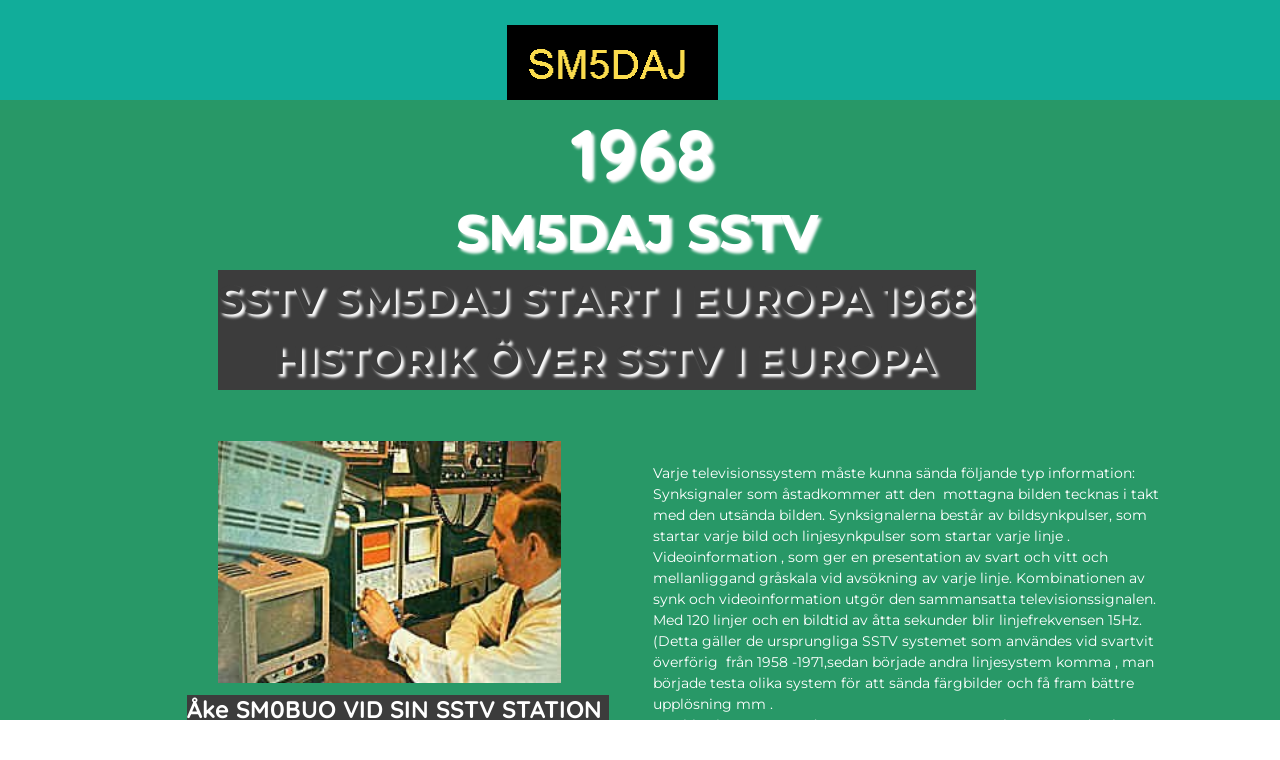

--- FILE ---
content_type: text/html
request_url: https://sm5daj.se/atv-sstv
body_size: 18691
content:
<!DOCTYPE html><html prefix="og: http://ogp.me/ns#" style="height:auto !important" lang="sv"><head><meta charset="utf-8"><title>ATV-SSTV | SM5DAJ</title><meta name="robots" content="all"><meta name="generator" content="One.com Web Editor"><meta http-equiv="Cache-Control" content="must-revalidate, max-age=0, public"><meta http-equiv="Expires" content="-1"><meta name="viewport" content="width=device-width,initial-scale=1,minimum-scale=1,maximum-scale=3,user-scalable=yes" minpagewidth="1054" rendermobileview="false"><meta name="MobileOptimized" content="320"><meta name="HandheldFriendly" content="True"><meta name="format-detection" content="telephone=no"><meta property="og:type" content="website"><meta property="og:title" content="ATV-SSTV | SM5DAJ"><meta property="og:site_name" content="SM5DAJ"><meta property="og:url" content="https://sm5daj.se/atv-sstv"><meta name="twitter:card" content="summary"><meta name="twitter:title" content="ATV-SSTV | SM5DAJ"><meta name="twitter:image:alt" content="ATV-SSTV | SM5DAJ"><link rel="canonical" href="https://sm5daj.se/atv-sstv"><style>html { word-wrap: break-word; }
*, ::before, ::after { word-wrap: inherit; }
html { box-sizing: border-box; }
*, ::before, ::after { box-sizing: inherit; }
div.code { box-sizing: content-box; }
body, ul, ol, li, h1, h2, h3, h4, h5, h6, form, input, p, td, textarea { margin: 0; padding: 0; }
h1, h2, h3, h4, h5, h6 { font-size: 100%; font-weight: normal; }
ol, ul { list-style: none; }
table { border-collapse: collapse; border-spacing: 0; }
img { border: 0; }
body { -moz-osx-font-smoothing: grayscale; -webkit-font-smoothing: antialiased; }</style><style>@font-face {
    font-family: 'dropDownMenu';
    src:
    url('[data-uri]                                                                           [base64]                 aAGYBmQBmAAAAAQAAAAAAAAAAAAAAIAAAAAAAAwAAAAMAAAAcAAEAAwAAABwAAwABAAAAHAAEADgAAAAKAAgAAgACAAEAIOkB//3//wAAAAAAIOkA//3//wAB/+MXBAADAAEAAAAAAAAAAAAAAAEAAf//                                     [base64]/                                                                                                                                [base64]') format('woff');
    font-weight: normal;
    font-style: normal;
}</style><style>.mobileV div[data-id='7C168689-8892-40FE-A3FD-8EDE9B37D978'] > div > div > div > video {
                    opacity: 1 !important;
                }
div[data-id='D6A4D1C2-A99B-416B-8093-05DDBF1D2591'][data-specific-kind="TEXT"] { margin: auto; }
div[data-id='E98C91D9-9A3E-40F8-B612-ECB6CA318263'][data-specific-kind="TEXT"] { margin: auto; }
div[data-id='7CC59D62-6197-406D-8E8B-CF7A06B1A9FF'][data-specific-kind="TEXT"] { margin: auto; }
div[data-id='9618244A-A4C9-401D-9DDF-9F1CD6445AA4'][data-specific-kind="TEXT"] { margin: auto; }
div[data-id='99C454B6-12B5-4D8C-81DF-D57C67302402'][data-specific-kind="TEXT"] { margin: auto; }
div[data-id='A4007CCA-F9EC-489F-9F2A-C6496AFF1A3E'][data-specific-kind="TEXT"] { margin: auto; }
div[data-id='0954E16B-63F5-4E9F-8117-92B08CAD7B1B'][data-specific-kind="TEXT"] { margin: auto; }
div[data-id='6865C964-72F5-48D4-9661-8440EF12ABA7'][data-specific-kind="TEXT"] { margin: auto; }
div[data-id='CAD4C7AC-45F4-4796-A8F2-DDE4087A73A5'][data-specific-kind="TEXT"] { margin: auto; }
div[data-id='786C3E65-1DB0-4012-AB00-8C3C0CA84921'][data-specific-kind="TEXT"] { margin: auto; }
div[data-id='355D31A8-AB26-40D8-A7F0-F2F20FEB6784'][data-specific-kind="TEXT"] { margin: auto; }
div[data-id='B4A3265F-4182-433A-BAF3-7B1BA0C45F60'][data-specific-kind="TEXT"] { margin: auto; }
div[data-id='04BAEF56-FB16-4C19-A41F-E9B9A87AA986'][data-specific-kind="TEXT"] { margin: auto; }
div[data-id='FBACA4AC-755D-4F76-BC4D-E57C71ECFEAD'][data-specific-kind="TEXT"] { margin: auto; }
div[data-id='C44580A0-FFB3-457E-8D95-A41BE05680A8'][data-specific-kind="TEXT"] { margin: auto; }
div[data-id='DE35473B-F161-4149-8859-6065725E064C'][data-specific-kind="TEXT"] { margin: auto; }
div[data-id='BFAE4B27-040F-41F2-BCB8-02CDF2F84115'][data-specific-kind="TEXT"] { margin: auto; }
div[data-id='80347116-FAB3-44D8-B032-F4F524CF3E68'][data-specific-kind="TEXT"] { margin: auto; }
div[data-id='7FCFF1E3-956F-4E1F-B4E3-88A4E22B8EA7'][data-specific-kind="TEXT"] { margin: auto; }
div[data-id='10586E92-4890-4FEB-A88D-93DEA140F400'][data-specific-kind="TEXT"] { margin: auto; }
div[data-id='4EE0E879-4A34-4A60-9E6E-F9D20446E55C'][data-specific-kind="TEXT"] { margin: auto; }
div[data-id='CA5F47DD-5F04-4D85-99CF-F2121C3511EE'][data-specific-kind="TEXT"] { margin: auto; }
div[data-id='7180918F-D343-4590-A3D6-906672CA09DD'][data-specific-kind="TEXT"] { margin: auto; }
div[data-id='3D30BB01-B001-4C79-A95E-E0ABE7210692'][data-specific-kind="TEXT"] { margin: auto; }
div[data-id='64FDF474-D84E-4707-9340-E4D027C13AC5'][data-specific-kind="TEXT"] { margin: auto; }
div[data-id='66A20933-1587-4A81-B75E-8C07C4D40A56'][data-specific-kind="TEXT"] { margin: auto; }
div[data-id='D8E050C3-0C0A-4326-AE05-AEF1989C514F'][data-specific-kind="TEXT"] { margin: auto; }
div[data-id='E832A835-A3AB-4287-9225-713597F6D6DA'][data-specific-kind="TEXT"] { margin: auto; }
div[data-id='105CE2BF-6659-441F-9D33-D34EFC60AFE1'][data-specific-kind="TEXT"] { margin: auto; }
div[data-id='AF06362E-14CD-4EE9-8EB0-ECFEF6F3FC65'][data-specific-kind="TEXT"] { margin: auto; }
 .mobileV div[data-id='6C5D9340-607B-45B9-8537-4C88BF2AEBFA'] > div > div > div > video {
                    opacity: 1 !important;
                }
.mobileV div[data-id='D30C9278-C536-4C0C-8004-E3FEB4818F1B'] > div:first-child {border-top-width: 1px !important;
border-right-width: 1px !important;
border-bottom-width: 1px !important;
border-left-width: 1px !important;
} .mobileV div[data-id='D30C9278-C536-4C0C-8004-E3FEB4818F1B'] > div > div > div > video {
                    opacity: 1 !important;
                }</style><style>@media (max-width: 650px) { body { min-width: 'initial' } body.desktopV { min-width: 1054px } }
        @media (min-width: 651px) { body { min-width: 1054px } body.mobileV { min-width: initial } }</style><link rel="stylesheet" href="/onewebstatic/ee605af2a2.css"><link href="/onewebstatic/google-fonts.php?url=https%3A%2F%2Ffonts.googleapis.com%2Fcss%3Ffamily%3DMontserrat%253A100%252C100italic%252C200%252C200italic%252C300%252C300italic%252C500%252C500italic%252C600%252C600italic%252C700%252C700italic%252C800%252C800italic%252C900%252C900italic%252Citalic%252Cregular&amp;subset%3Dall" rel="stylesheet"><link href="/onewebstatic/google-fonts.php?url=https%3A%2F%2Ffonts.googleapis.com%2Fcss%3Ffamily%3DQuicksand%253A100%252C100italic%252C200%252C200italic%252C300%252C300italic%252C500%252C500italic%252C600%252C600italic%252C700%252C700italic%252C800%252C800italic%252C900%252C900italic%252Citalic%252Cregular&amp;subset%3Dall" rel="stylesheet"><link rel="stylesheet" href="/onewebstatic/473e0046d8.css"><style>.bodyBackground {
                            
background-image:none;
background-color:transparent;
                        }</style><script>window.WSB_PRIVACY_POLICY_PUBLISHED = true;</script><script src="/onewebstatic/e47f208c3a.js"></script><script src="/onewebstatic/f707379391.js"></script></head><body class="Preview_body__2wDzb bodyBackground" style="overflow-y:scroll;overflow-x:auto" data-attachments="{&quot;6C5D9340-607B-45B9-8537-4C88BF2AEBFA&quot;:[&quot;D6A4D1C2-A99B-416B-8093-05DDBF1D2591&quot;,&quot;E98C91D9-9A3E-40F8-B612-ECB6CA318263&quot;,&quot;99C454B6-12B5-4D8C-81DF-D57C67302402&quot;,&quot;A4007CCA-F9EC-489F-9F2A-C6496AFF1A3E&quot;,&quot;DD5BC857-02F1-4262-82A5-AFE0AFE98905&quot;,&quot;2C072604-FDD9-4199-AC96-C42645055053&quot;,&quot;E927BFE7-AB97-4C55-9E6D-A99C38C41483&quot;,&quot;0954E16B-63F5-4E9F-8117-92B08CAD7B1B&quot;,&quot;6865C964-72F5-48D4-9661-8440EF12ABA7&quot;,&quot;CAD4C7AC-45F4-4796-A8F2-DDE4087A73A5&quot;,&quot;B4A3265F-4182-433A-BAF3-7B1BA0C45F60&quot;,&quot;355D31A8-AB26-40D8-A7F0-F2F20FEB6784&quot;,&quot;04BAEF56-FB16-4C19-A41F-E9B9A87AA986&quot;,&quot;51734125-9EEC-46B3-8312-628B7054056A&quot;,&quot;7CC59D62-6197-406D-8E8B-CF7A06B1A9FF&quot;,&quot;AE7B808A-11A8-4F82-8A9F-E420400E5C33&quot;,&quot;2436B044-C596-4D35-B9F1-9EB1B715638A&quot;,&quot;23766E7A-3A88-4F25-BD58-DEE7A65D4FBE&quot;,&quot;E39AB16E-E5C9-4089-8D00-F3D3E2B205B4&quot;,&quot;AF504E69-50D2-46EE-8483-6F6D33D205A4&quot;,&quot;FBACA4AC-755D-4F76-BC4D-E57C71ECFEAD&quot;,&quot;C44580A0-FFB3-457E-8D95-A41BE05680A8&quot;,&quot;78FD8C60-D21E-4C8D-8B4B-CFA41867C110&quot;,&quot;4FEF2F43-8AAC-4331-B3BE-E97EDE3F34FD&quot;,&quot;121F4B3C-A694-4D89-A673-78EB8A44D5B3&quot;,&quot;4826E1A4-89D0-4539-AAD3-FB934E7F2533&quot;,&quot;786C3E65-1DB0-4012-AB00-8C3C0CA84921&quot;,&quot;64FDF474-D84E-4707-9340-E4D027C13AC5&quot;,&quot;D8E050C3-0C0A-4326-AE05-AEF1989C514F&quot;,&quot;035D90B2-AA9E-4F95-91C4-68A18FE35D27&quot;,&quot;63FE71D0-1CE6-402B-A0F5-781966533282&quot;,&quot;10586E92-4890-4FEB-A88D-93DEA140F400&quot;,&quot;CA2EFB80-DBD3-4CF5-B2FC-6C48EDA8CD97&quot;,&quot;E79EA8AD-EC69-4835-9D18-4D72FC348FC0&quot;,&quot;6C4A3856-450D-4278-BD84-6C947CE0AD90&quot;,&quot;DE35473B-F161-4149-8859-6065725E064C&quot;,&quot;7FCFF1E3-956F-4E1F-B4E3-88A4E22B8EA7&quot;,&quot;0FF1CBD6-7D7C-417F-919E-B85516BB2838&quot;,&quot;4EE0E879-4A34-4A60-9E6E-F9D20446E55C&quot;,&quot;44F62E58-D62A-49C0-851F-7E34227AE049&quot;,&quot;CA5F47DD-5F04-4D85-99CF-F2121C3511EE&quot;,&quot;12400EBE-455B-464E-8EC5-61A7D9A0B8E7&quot;,&quot;C8AB9252-D563-4526-B88D-C3F0F3ACF1DA&quot;,&quot;FFB6FEC2-90FC-4D94-9CE8-DA978C07B985&quot;,&quot;B340FEC5-9706-4DB5-B057-66F7BF32E873&quot;,&quot;7180918F-D343-4590-A3D6-906672CA09DD&quot;,&quot;9618244A-A4C9-401D-9DDF-9F1CD6445AA4&quot;,&quot;03C46872-2419-4AFC-B888-1B5DA4554F24&quot;,&quot;394A2BD9-A1FB-43A8-A50A-4878CEAE340F&quot;,&quot;71C67D84-9DA0-4371-A798-F0E16AE52E36&quot;,&quot;3D30BB01-B001-4C79-A95E-E0ABE7210692&quot;,&quot;E5C3CAB0-A569-4019-B4BA-F0388C28F730&quot;,&quot;D67AAA68-EF81-4875-A6D2-8DFE655C6E0A&quot;,&quot;80347116-FAB3-44D8-B032-F4F524CF3E68&quot;,&quot;91D7A625-3DD3-4C20-873C-E5A35B986ACB&quot;,&quot;BFAE4B27-040F-41F2-BCB8-02CDF2F84115&quot;,&quot;9620601F-8482-4C7F-BBFF-21E9BF5E4D9B&quot;,&quot;66A20933-1587-4A81-B75E-8C07C4D40A56&quot;,&quot;29473811-81C9-4FB4-9A7E-52AC22B86C2D&quot;,&quot;3621CEA9-7179-417B-AA08-52B81B86CA6F&quot;,&quot;E832A835-A3AB-4287-9225-713597F6D6DA&quot;,&quot;15B73872-B0C7-4DE9-9E7C-532154CF6743&quot;,&quot;AF06362E-14CD-4EE9-8EB0-ECFEF6F3FC65&quot;,&quot;105CE2BF-6659-441F-9D33-D34EFC60AFE1&quot;]}"><div class="announcement-banner-container"></div><link rel="stylesheet" href="/onewebstatic/2688fc663b.css"><script>window.newSeoEnabled = true;</script><div class="template" data-mobile-view="false"><div class="Preview_row__3Fkye row" style="width:1054px"></div><div class="Preview_row__3Fkye row Preview_noSideMargin__2I-_n" style="min-height:100px;width:100%"><div data-id="7C168689-8892-40FE-A3FD-8EDE9B37D978" data-kind="SECTION" style="width:100%;min-height:100px;left:auto;min-width:1054px;margin-top:0;margin-left:0" class="Preview_componentWrapper__2i4QI"><div id="Header" data-in-template="true" data-id="7C168689-8892-40FE-A3FD-8EDE9B37D978" data-kind="Block" data-specific-kind="SECTION" data-pin="1" data-stretch="true" class="Preview_block__16Zmu"><div class="StripPreview_backgroundComponent__3YmQM Background_backgroundComponent__3_1Ea hasChildren" style="background-color:rgba(17,173,154,1);min-height:100px;padding-bottom:0" data-width="100" data-height="100"><div class="Preview_column__1KeVx col" style="min-height:100%;width:1054px;margin:0 auto"><div class="Preview_row__3Fkye row" style="min-height:100px;width:1054px"><div data-id="374B9634-1AE1-4DF8-A877-92352FBF6103" data-kind="IMAGE" style="width:211px;min-height:75px;margin-top:25px;margin-left:394px" class="Preview_componentWrapper__2i4QI"><div data-in-template="true" data-id="374B9634-1AE1-4DF8-A877-92352FBF6103" data-kind="Component" data-specific-kind="IMAGE" class="Preview_mobileHide__9T929 Preview_component__SbiKo"><div class="Mobile_imageComponent__QXWk1 Mobile_cropMode__cLuJp" style="overflow:hidden" data-width="211" data-height="75"><img loading="lazy" role="presentation" data-scalestrategy="crop" style="margin-top:0px;margin-left:0px;display:block;margin:0" src="https://impro.usercontent.one/appid/oneComWsb/domain/sm5daj.se/media/sm5daj.se/onewebmedia/SM5DAJ.png?etag=%22441-6429250c%22&amp;sourceContentType=image%2Fpng" srcset="https://impro.usercontent.one/appid/oneComWsb/domain/sm5daj.se/media/sm5daj.se/onewebmedia/SM5DAJ.png?etag=%22441-6429250c%22&amp;sourceContentType=image%2Fpng, https://impro.usercontent.one/appid/oneComWsb/domain/sm5daj.se/media/sm5daj.se/onewebmedia/SM5DAJ.png?etag=%22441-6429250c%22&amp;sourceContentType=image%2Fpng 2x, https://impro.usercontent.one/appid/oneComWsb/domain/sm5daj.se/media/sm5daj.se/onewebmedia/SM5DAJ.png?etag=%22441-6429250c%22&amp;sourceContentType=image%2Fpng 3x" height="75" width="211" data-width="211" data-height="75"></div></div></div></div><div style="clear:both"></div></div></div></div></div></div><div class="Preview_row__3Fkye row Preview_noSideMargin__2I-_n" style="min-height:12922px;width:100%"><div data-id="6C5D9340-607B-45B9-8537-4C88BF2AEBFA" data-kind="SECTION" style="width:100%;min-height:12922px;left:auto;min-width:1054px;margin-top:0;margin-left:0" class="Preview_componentWrapper__2i4QI"><div id="Section2" data-in-template="false" data-id="6C5D9340-607B-45B9-8537-4C88BF2AEBFA" data-kind="Block" data-specific-kind="SECTION" data-pin="0" data-stretch="true" data-bbox="{&quot;top&quot;:100,&quot;left&quot;:-4,&quot;right&quot;:1754,&quot;bottom&quot;:13022}" class="Preview_block__16Zmu"><div class="StripPreview_backgroundComponent__3YmQM Background_backgroundComponent__3_1Ea hasChildren" style="background-color:rgba(40,152,103,1);min-height:12922px;padding-bottom:100px" data-width="100" data-height="12922"><div class="Preview_column__1KeVx col" style="min-height:100%;width:1054px;margin:0 auto"><div class="Preview_row__3Fkye row" style="min-height:170px;width:1054px"><div data-id="D6A4D1C2-A99B-416B-8093-05DDBF1D2591" data-kind="TEXT" style="width:368px;min-height:159px;margin-top:11px;margin-left:343px" class="Preview_componentWrapper__2i4QI"><div data-in-template="false" data-id="D6A4D1C2-A99B-416B-8093-05DDBF1D2591" data-kind="Component" data-specific-kind="TEXT" class="Preview_component__SbiKo text-align-null"><div data-mve-font-change="0" style="text-shadow:rgba(255,255,255,1) 3px 3px 3px" class="styles_contentContainer__lrPIa textnormal styles_text__3jGMu styles_invalidateHighlightAndShadows__2W3IH Main themeTextClass"><h1 class="textheading1 mobile-oversized">&nbsp;&nbsp;&nbsp;&nbsp;&nbsp; <span style="font-weight: bold;">1968</span><br></h1>
<p style="font-size: 50px;" class="mobile-oversized"><span style="font-weight: bold; font-size: 50px;" class="mobile-oversized">SM5DAJ SSTV</span></p></div></div></div></div><div class="Preview_row__3Fkye row" style="min-height:120px;width:1054px"><div data-id="E98C91D9-9A3E-40F8-B612-ECB6CA318263" data-kind="TEXT" style="width:758px;min-height:120px;margin-top:0;margin-left:105px" class="Preview_componentWrapper__2i4QI"><div data-in-template="false" data-id="E98C91D9-9A3E-40F8-B612-ECB6CA318263" data-kind="Component" data-specific-kind="TEXT" class="Preview_component__SbiKo text-align-null"><div data-mve-font-change="0" style="background-color:rgba(60,60,60,1);text-shadow:rgba(255,255,255,1) 3px 3px 3px" class="styles_contentContainer__lrPIa textnormal styles_text__3jGMu styles_invalidateHighlightAndShadows__2W3IH Main themeTextClass blackColor"><p style="font-size: 40px;" class="mobile-oversized"><span style="font-weight: bold; font-size: 40px;" class="mobile-oversized">SSTV SM5DAJ START I EUROPA 1968 <br></span></p>
<p style="font-size: 40px;" class="mobile-oversized"><span style="font-weight: bold; font-size: 40px;" class="mobile-oversized">&nbsp;&nbsp;&nbsp;&nbsp; HISTORIK ÖVER SSTV I EUROPA</span></p></div></div></div></div><div class="Preview_row__3Fkye row" style="min-height:4190px;width:1054px"><div class="Preview_column__1KeVx col" style="min-height:4190px;width:506px;float:left"><div class="Preview_row__3Fkye row" style="min-height:293px;width:506px"><div data-id="51734125-9EEC-46B3-8312-628B7054056A" data-kind="IMAGE" style="width:343px;min-height:242px;margin-top:51px;margin-left:105px" class="Preview_componentWrapper__2i4QI"><div data-in-template="false" data-id="51734125-9EEC-46B3-8312-628B7054056A" data-kind="Component" data-specific-kind="IMAGE" class="Preview_component__SbiKo"><div class="Mobile_imageComponent__QXWk1 Mobile_cropMode__cLuJp" style="overflow:hidden" data-width="343" data-height="242"><img loading="lazy" role="presentation" data-scalestrategy="crop" style="margin-top:0px;margin-left:0px;display:block;margin:0" src="https://impro.usercontent.one/appid/oneComWsb/domain/sm5daj.se/media/sm5daj.se/onewebmedia/sm7buo.jpg?etag=%2230cc-64687ffa%22&amp;sourceContentType=image%2Fjpeg&amp;ignoreAspectRatio&amp;resize=259%2B187&amp;extract=0%2B0%2B259%2B182&amp;quality=85" srcset="https://impro.usercontent.one/appid/oneComWsb/domain/sm5daj.se/media/sm5daj.se/onewebmedia/sm7buo.jpg?etag=%2230cc-64687ffa%22&amp;sourceContentType=image%2Fjpeg&amp;ignoreAspectRatio&amp;resize=259%2B187&amp;extract=0%2B0%2B259%2B182&amp;quality=85, https://impro.usercontent.one/appid/oneComWsb/domain/sm5daj.se/media/sm5daj.se/onewebmedia/sm7buo.jpg?etag=%2230cc-64687ffa%22&amp;sourceContentType=image%2Fjpeg&amp;ignoreAspectRatio&amp;resize=259%2B187&amp;extract=0%2B0%2B259%2B182&amp;quality=85 2x, https://impro.usercontent.one/appid/oneComWsb/domain/sm5daj.se/media/sm5daj.se/onewebmedia/sm7buo.jpg?etag=%2230cc-64687ffa%22&amp;sourceContentType=image%2Fjpeg&amp;ignoreAspectRatio&amp;resize=259%2B187&amp;extract=0%2B0%2B259%2B182&amp;quality=85 3x" height="242" width="343" data-width="343" data-height="242"></div></div></div></div><div class="Preview_row__3Fkye row" style="min-height:41px;width:506px"><div data-id="7CC59D62-6197-406D-8E8B-CF7A06B1A9FF" data-kind="TEXT" style="width:422px;min-height:29px;margin-top:12px;margin-left:74px" class="Preview_componentWrapper__2i4QI"><div data-in-template="false" data-id="7CC59D62-6197-406D-8E8B-CF7A06B1A9FF" data-kind="Component" data-specific-kind="TEXT" class="Preview_component__SbiKo text-align-null"><div data-mve-font-change="0" style="background-color:rgba(60,60,60,1)" class="styles_contentContainer__lrPIa textnormal styles_text__3jGMu styles_invalidateHighlightAndShadows__2W3IH Main themeTextClass whiteColor"><h3 class="textheading3"><span style="font-weight: bold;">Åke SM0BUO VID SIN SSTV STATION</span><br></h3></div></div></div></div><div class="Preview_row__3Fkye row" style="min-height:3856px;width:506px"><div data-id="99C454B6-12B5-4D8C-81DF-D57C67302402" data-kind="TEXT" style="width:499px;min-height:3830px;margin-top:26px;margin-left:7px" class="Preview_componentWrapper__2i4QI"><div data-in-template="false" data-id="99C454B6-12B5-4D8C-81DF-D57C67302402" data-kind="Component" data-specific-kind="TEXT" class="Preview_component__SbiKo text-align-null"><div data-mve-font-change="0" class="styles_contentContainer__lrPIa textnormal styles_text__3jGMu styles_invalidateHighlightAndShadows__2W3IH Main themeTextClass whiteColor"><p class="mobile-undersized-upper"><br></p>
<p class="mobile-undersized-upper">SM0BUO,Åke hade under många år varit en känd röst på amatörbanden och sedan 1968 för många också ett känt ansikte. Det var nämligen den 24 juni detta år, som Åke inledde sin SSTV-bana med att vara med i den första tvåvägsförbindelsen över Atlanten. På andra sidan fanns VE3EGO Cid Horne i Ottawa.</p>
<p class="mobile-undersized-upper">&nbsp; Dessförinnan hade mycket arbete lagts ner på förberedelser och på att färdigställa den först kameran och monitorn. Kameran en vidicon blev tyvärr aldrig riktigt vad Åke&nbsp; hade hoppats på och han påbörjade därför konstruktionen av en samplingkamera som sedan kom att användas.</p>
<p class="mobile-undersized-upper">Under dessa år hade Åke TV-QSO med många olika länder det längsta var ZL1NH på Nya Zeeland. Vid detta år fanns det ca 150 aktiva SSVT-amatörer i USA men endast 6 stycken i Europa (dit får då undertecknad inräknas 5daj). Han var övertygad om att de snart kommer att bli många fler. Som vi ser idag år2001 fick Åke helt rätt . Detta tackvare att PC blev var mans egendom och det finns massor med olika program som gör det lätt att komma ut med en SSTV signal.</p>
<p class="mobile-undersized-upper">Bildskärm med lång efterlysningtid krävs.</p>
<p class="mobile-undersized-upper">I alla TV-system har bildröret en mycket stor betydelse. Vid SSTV har man gått in&nbsp; för ett fosfor på bildskärmen som kallas P7,och som med acceptabelt ljusutbyte har en efterlysningstid av åtta sekunder eller längre. Man&nbsp; kunde givetvis tänka sig användningen av ett minnesrör som har väsentligt större ljusutbyte, men möjligen sämre gråskala .&nbsp; Om man&nbsp; kan dämpa eller skärma av omgivningsbelysningen får man fullt godtagbart ljusutbyte från ett rör med P7-fosfor.&nbsp;</p>
<p class="mobile-undersized-upper">En&nbsp; annan faktor som man hade att ta hänsyn till vid utvecklingen av nuvarande( år1970) system var valet av avsökningsriktning och rastrets höjd/breddförhållande, Man valde formatet 1:1 för att till fullo kunna utnyttja ett litet. runt monitor rör. Avsökningsriktningen blev från vänster till höger och uppifrån och ned, eftersom man också ville ha möjlighet att sända skrivna meddelanden.&nbsp;</p>
<p class="mobile-undersized-upper">SSTV-SIGNALENS UPPBYGGNAD</p>
<p class="mobile-undersized-upper"><span></span><br></p>
<p class="mobile-undersized-upper"><span>DENNA SIDA OM SSTV ÄR&nbsp; TILLÄGNAD ÅKE SM7BUO, SOM ETT STORT TACK FÖR ATT HAN DELAT MED SIG AV SINA KUNSKAPER TILL ANDRA SOM HAR INTRESSET AV DETTA FASCINERANDE SÄTT ATT SÄNDA BILDER ÖVER HELA VÄRLDEN&nbsp; VIA SSTV.</span></p>
<p class="mobile-undersized-upper"><span><br></span></p>
<p class="mobile-undersized-upper">Dessförinnan hade mycket arbete lagts ner på förberedelser och på att färdigställa den först kameran och monitorn. Kameran en vidicon blev tyvärr aldrig riktigt vad Åke&nbsp; hade hoppats på och han påbörjade därför konstruktionen av en samplingkamera som sedan kom att användas.</p>
<p class="mobile-undersized-upper">Under dessa år hade Åke TV-QSO med många olika länder det längsta var ZL1NH på Nya Zeeland. Vid detta år fanns det ca 150 aktiva SSVT-amatörer i USA men endast 6 stycken i Europa (dit får då undertecknad inräknas 5daj). Han var övertygar om att de snart kommer att bli många fler. Som vi ser idag år2001 fick Åke helt rätt . Detta tackvare att PC blev var mans egendom och det finns massor med olika program som gör det lätt att komma ut med en SSTV signal.</p>
<p class="mobile-undersized-upper">&nbsp; <br></p>
<p class="mobile-undersized-upper">&nbsp;Upphittade länkar, visar att Åke är SSTV-pionjär.</p>
<p class="mobile-undersized-upper"><a class="link1" href="http://bruxy.regnet.cz/web/sstv/EN/record-restoration/">1.Some restored image&nbsp;</a></p>
<p class="mobile-undersized-upper">3<a class="link1" href="http://www.digicamhistory.com/1950s.html">. SM0BUO ON IMAGE</a>.</p>
<p class="mobile-undersized-upper"><a class="link1" href="http://www.amateur-radio-wiki.net/index.php?title=SSTV">4. Wikipedia &nbsp;and SSTV<br></a></p>
<p class="mobile-undersized-upper"><br></p>
<p class="mobile-undersized-upper"><br></p>
<p class="mobile-undersized-upper"><br></p>
<p class="mobile-undersized-upper"><br></p>
<p class="mobile-undersized-upper"><br></p>
<p class="mobile-undersized-upper"><br></p>
<p class="mobile-undersized-upper"><br></p>
<p class="mobile-undersized-upper"><br></p>
<p class="mobile-undersized-upper"><br></p>
<p class="mobile-undersized-upper"><br></p>
<p class="mobile-undersized-upper"><br></p>
<p class="mobile-undersized-upper"><br></p>
<p class="mobile-undersized-upper"><br></p>
<p class="mobile-undersized-upper"><br></p>
<p class="mobile-undersized-upper"><br></p>
<p class="mobile-undersized-upper"><br></p>
<p class="mobile-undersized-upper"><br></p>
<p class="mobile-undersized-upper">Denna bild tog åtta sekunder att rita på skärmen, elektronstrålen vandrade långsamt uppifrån och ner. Fosfor av typ P7 som hade&nbsp; lång efterlysning gjorde att skärmen avgav ljus från översta linjen när strålen ritade den sista i underkanten av bilden.</p>
<p class="mobile-undersized-upper"><br></p>
<p class="mobile-undersized-upper">Slow scan-television (SSTV) är ett bildsändningssystem med mycket liten&nbsp; bandbredd. Varje bild som tar åtta sekunder att sända ,är uppbyggd av ett 120 linjers raster. Det är viktigt att ha klart för sig&nbsp; att SSTV inte erfordras större frekvensområde än en normal ssb-signal.</p>
<p class="mobile-undersized-upper">I Sverige ,liksom i övriga Europa fanns under dessa år endast ett fåtal amatörer som hade full utrustning&nbsp; för mottagning och sändning av SSTV ,och de arbetade&nbsp; med temporära tillstånd av respektive myndigheter.&nbsp;</p>
<p class="mobile-undersized-upper"><br></p>
<p class="mobile-undersized-upper"><br></p>
<p class="mobile-undersized-upper"><br></p>
<p class="mobile-undersized-upper"><br></p>
<p class="mobile-undersized-upper"><br></p>
<p class="mobile-undersized-upper"><br></p>
<p class="mobile-undersized-upper"><br></p>
<p class="mobile-undersized-upper"><br></p>
<p class="mobile-undersized-upper"><br></p>
<p class="mobile-undersized-upper"><br></p>
<p class="mobile-undersized-upper"><br></p>
<p class="mobile-undersized-upper"><br></p>
<p class="mobile-undersized-upper"><br></p>
<p class="mobile-undersized-upper"><br></p>
<p class="mobile-undersized-upper"><br></p>
<p class="mobile-undersized-upper"><br></p>
<p class="mobile-undersized-upper"><br></p>
<p class="mobile-undersized-upper"><br></p>
<p class="mobile-undersized-upper"><br></p>
<p class="mobile-undersized-upper"><br></p>
<p class="mobile-undersized-upper"><span>KORT BESKRIVNING AV&nbsp; EN FLYINGSPOTSCANNER.&nbsp;</span></p>
<p class="mobile-undersized-upper"><span>Här framgår att man använder ett 3 tum katodstrålerör som genererade ett lysande raster , som genomlyste en DIAbild ,ljuset från bilden fångades upp av en fotomultiplicator .&nbsp; Förstärkningen i denna var ca 100.000 gånger.</span></p>
<p class="mobile-undersized-upper"><span>Fotomultiplicator av TYP 931 hade 1st .anod och 10st dynoder. samt 1st katod . På katoden matades&nbsp; en spänning på MINUS 3000Volt.&nbsp;</span></p>
<p class="mobile-undersized-upper"><span>Anoden hade ett motstånd till jord som var gallerläcka till en triod.</span></p>
<p class="mobile-undersized-upper"><span>Trioden utgjorde ingångssteg i efterföljande förstärkare. </span></p>
<p class="mobile-undersized-upper"><br></p>
<p class="mobile-undersized-upper"><span><br></span></p>
<p class="mobile-undersized-upper"><span><br></span></p>
<p class="mobile-undersized-upper"><span><br></span></p>
<p class="mobile-undersized-upper"><span><br></span></p>
<p class="mobile-undersized-upper"><span><br></span></p>
<p class="mobile-undersized-upper"><span><br></span></p>
<p class="mobile-undersized-upper"><span><br></span></p>
<p class="mobile-undersized-upper"><span><br></span></p>
<p class="mobile-undersized-upper"><span><br></span></p>
<p class="mobile-undersized-upper"><span><br></span></p>
<p class="mobile-undersized-upper"><span><br></span></p>
<p class="mobile-undersized-upper"><span><br></span></p>
<p class="mobile-undersized-upper"><span><br></span></p>
<p class="mobile-undersized-upper"><span>&nbsp;</span></p>
<p class="mobile-undersized-upper"><span><br></span></p>
<p class="mobile-undersized-upper"><span><br></span></p>
<p class="mobile-undersized-upper"><span><br></span></p>
<p class="mobile-undersized-upper"><span><br></span></p>
<p class="mobile-undersized-upper"><span><br></span></p>
<p class="mobile-undersized-upper"><span><br></span></p>
<p class="mobile-undersized-upper"><span><br></span></p>
<p class="mobile-undersized-upper"><span><br></span></p>
<p class="mobile-undersized-upper"><span><br></span></p>
<p class="mobile-undersized-upper"><span><br></span></p>
<p class="mobile-undersized-upper"><span><br></span></p>
<p class="mobile-undersized-upper"><span><br></span></p>
<p class="mobile-undersized-upper"><span><br></span></p>
<p class="mobile-undersized-upper"><span><br></span></p>
<p class="mobile-undersized-upper"><span><br></span></p>
<p class="mobile-undersized-upper"><span><br></span></p>
<p class="mobile-undersized-upper"><span><br></span></p>
<p class="mobile-undersized-upper"><span><br></span></p>
<p class="mobile-undersized-upper"><span><br></span></p>
<p class="mobile-undersized-upper"><span><br></span></p>
<p class="mobile-undersized-upper"><span><br></span></p>
<p class="mobile-undersized-upper"><span><br></span></p>
<p class="mobile-undersized-upper"><span><br></span></p>
<p class="mobile-undersized-upper"><span>MONITOR FÖR SSTV TYP 1968.</span></p>
<p class="mobile-undersized-upper"><br></p>
<p class="mobile-undersized-upper"><span><br></span></p>
<p style="font-size: 19px;"><span style="font-size: 19px; font-weight: bold;">SSTV MONITOR MED 5TUM KATODSTRÅLERÖR</span></p>
<p class="mobile-undersized-upper"><span><br></span></p>
<p class="mobile-undersized-upper"><span><br></span></p>
<p class="mobile-undersized-upper"><span>Några år senare kom plumbiconen i bruk.</span></p>
<p class="mobile-undersized-upper"><span>&nbsp;</span></p>
<p class="mobile-undersized-upper"><span>SSTV KAMERA MED PLUMBICONRÖR.</span></p>
<p class="mobile-undersized-upper"><span></span>&nbsp;</p>
<p class="mobile-undersized-upper"><span>BREDBANDS-TV</span>SM5DAJ<span> PÅ UHF.</span></p>
<p class="mobile-undersized-upper"><span>&nbsp;</span></p>
<p class="mobile-undersized-upper"><span>TV bärvågen låg på 435Mhz .</span></p>
<p class="mobile-undersized-upper"><br></p>
<p class="mobile-undersized-upper"><span>Ljudet kördes på 28Mhz.</span></p>
<p class="mobile-undersized-upper"><span>Lyckade försök med BREDBANDS-TV i ordets rätta mening.</span></p>
<p class="mobile-undersized-upper"><span>ÅRETVAR 1968.</span></p>
<p class="mobile-undersized-upper"><span>ANTENNEN VAR EN 43EL X-YAGI ANT.HÖJD 2</span></p>
<p class="mobile-undersized-upper"><span><br></span></p>
<p class="mobile-undersized-upper"><span>Ljudet kördes på 28Mhz.</span></p>
<p class="mobile-undersized-upper"><span>Lyckade försök med BREDBANDS-TV i ordets rätta mening.</span></p>
<p class="mobile-undersized-upper"><span>ÅRETVAR 1968.</span></p>
<p class="mobile-undersized-upper"><span>ANTENNENVAR EN 43EL X-YAGI ANT.HÖJD 20M.&nbsp;</span></p>
<p class="mobile-undersized-upper"><span>På bilden finns min dåvarande AM TV- modulator . I stativets övre del . Detta&nbsp; var en modulator från&nbsp; första Nacka sändaren på Kanal 4.&nbsp;</span></p>
<p class="mobile-undersized-upper"><span>Här var de bredbandsmodulering med full bandbredd . Utan reducering av sidband.&nbsp; Till detta fanns en hembyggad TV- kamera. </span></p>
<p class="mobile-undersized-upper"><span>Mottagaren var en AGA 12TUM +omtrimmad TV2-converter.SM5DAJ </span></p>
<p class="mobile-undersized-upper"><span><br></span></p></div></div><div class="Preview_float__1PmYU float" style="top:1172px;left:26px;z-index:1029"><div data-id="AE7B808A-11A8-4F82-8A9F-E420400E5C33" data-kind="IMAGE" style="width:400px;min-height:326px" class="Preview_componentWrapper__2i4QI"><div data-in-template="false" data-id="AE7B808A-11A8-4F82-8A9F-E420400E5C33" data-kind="Component" data-specific-kind="IMAGE" data-bbox="{&quot;top&quot;:1172,&quot;left&quot;:26,&quot;right&quot;:426,&quot;bottom&quot;:1498}" data-parent="6C5D9340-607B-45B9-8537-4C88BF2AEBFA" class="Preview_component__SbiKo"><div class="Mobile_imageComponent__QXWk1 Mobile_cropMode__cLuJp" style="overflow:hidden" data-width="400" data-height="326"><img loading="lazy" role="presentation" data-scalestrategy="crop" style="margin-top:0px;margin-left:0px;display:block;margin:0" src="https://impro.usercontent.one/appid/oneComWsb/domain/sm5daj.se/media/sm5daj.se/onewebmedia/SSTV-BILD.jpg?etag=%222fb3-6479ddb8%22&amp;sourceContentType=image%2Fjpeg&amp;ignoreAspectRatio&amp;resize=300%2B210&amp;extract=0%2B0%2B257%2B209&amp;quality=85" srcset="https://impro.usercontent.one/appid/oneComWsb/domain/sm5daj.se/media/sm5daj.se/onewebmedia/SSTV-BILD.jpg?etag=%222fb3-6479ddb8%22&amp;sourceContentType=image%2Fjpeg&amp;ignoreAspectRatio&amp;resize=300%2B210&amp;extract=0%2B0%2B257%2B209&amp;quality=85, https://impro.usercontent.one/appid/oneComWsb/domain/sm5daj.se/media/sm5daj.se/onewebmedia/SSTV-BILD.jpg?etag=%222fb3-6479ddb8%22&amp;sourceContentType=image%2Fjpeg&amp;ignoreAspectRatio&amp;resize=300%2B210&amp;extract=0%2B0%2B257%2B209&amp;quality=85 2x, https://impro.usercontent.one/appid/oneComWsb/domain/sm5daj.se/media/sm5daj.se/onewebmedia/SSTV-BILD.jpg?etag=%222fb3-6479ddb8%22&amp;sourceContentType=image%2Fjpeg&amp;ignoreAspectRatio&amp;resize=300%2B210&amp;extract=0%2B0%2B257%2B210&amp;quality=85 3x" height="326" width="400" data-width="400" data-height="326"></div></div></div></div><div class="Preview_float__1PmYU float" style="top:1816px;left:14px;z-index:1031"><div data-id="2436B044-C596-4D35-B9F1-9EB1B715638A" data-kind="IMAGE" style="width:490px;min-height:388px" class="Preview_componentWrapper__2i4QI"><div data-in-template="false" data-id="2436B044-C596-4D35-B9F1-9EB1B715638A" data-kind="Component" data-specific-kind="IMAGE" data-bbox="{&quot;top&quot;:1816,&quot;left&quot;:14,&quot;right&quot;:504,&quot;bottom&quot;:2204}" data-parent="6C5D9340-607B-45B9-8537-4C88BF2AEBFA" class="Preview_component__SbiKo"><div class="Mobile_imageComponent__QXWk1 Mobile_cropMode__cLuJp" style="overflow:hidden" data-width="490" data-height="388"><img loading="lazy" role="presentation" data-scalestrategy="crop" style="margin-top:0px;margin-left:0px;display:block;margin:0" src="https://impro.usercontent.one/appid/oneComWsb/domain/sm5daj.se/media/sm5daj.se/onewebmedia/flyingspot.jpg?etag=%226513-6479dfc9%22&amp;sourceContentType=image%2Fjpeg&amp;ignoreAspectRatio&amp;resize=500%2B375&amp;extract=0%2B0%2B473%2B375&amp;quality=85" srcset="https://impro.usercontent.one/appid/oneComWsb/domain/sm5daj.se/media/sm5daj.se/onewebmedia/flyingspot.jpg?etag=%226513-6479dfc9%22&amp;sourceContentType=image%2Fjpeg&amp;ignoreAspectRatio&amp;resize=500%2B375&amp;extract=0%2B0%2B473%2B375&amp;quality=85, https://impro.usercontent.one/appid/oneComWsb/domain/sm5daj.se/media/sm5daj.se/onewebmedia/flyingspot.jpg?etag=%226513-6479dfc9%22&amp;sourceContentType=image%2Fjpeg&amp;ignoreAspectRatio&amp;resize=500%2B375&amp;extract=0%2B0%2B473%2B375&amp;quality=85 2x, https://impro.usercontent.one/appid/oneComWsb/domain/sm5daj.se/media/sm5daj.se/onewebmedia/flyingspot.jpg?etag=%226513-6479dfc9%22&amp;sourceContentType=image%2Fjpeg&amp;ignoreAspectRatio&amp;resize=500%2B375&amp;extract=0%2B0%2B473%2B375&amp;quality=85 3x" height="388" width="490" data-width="490" data-height="388"></div></div></div></div><div class="Preview_float__1PmYU float" style="top:2421px;left:114px;z-index:1093"><div data-id="03C46872-2419-4AFC-B888-1B5DA4554F24" data-kind="IMAGE" style="width:375px;min-height:273px" class="Preview_componentWrapper__2i4QI"><div data-in-template="false" data-id="03C46872-2419-4AFC-B888-1B5DA4554F24" data-kind="Component" data-specific-kind="IMAGE" data-bbox="{&quot;top&quot;:2421,&quot;left&quot;:114,&quot;right&quot;:489,&quot;bottom&quot;:2694}" data-parent="6C5D9340-607B-45B9-8537-4C88BF2AEBFA" class="Preview_component__SbiKo"><div class="Mobile_imageComponent__QXWk1 Mobile_cropMode__cLuJp" style="overflow:hidden" data-width="375" data-height="273"><img loading="lazy" role="presentation" data-scalestrategy="crop" style="margin-top:0px;margin-left:0px;display:block;margin:0" src="https://impro.usercontent.one/appid/oneComWsb/domain/sm5daj.se/media/sm5daj.se/onewebmedia/MULTIP.png?etag=%226cd3-65bc99e0%22&amp;sourceContentType=image%2Fpng&amp;ignoreAspectRatio&amp;resize=375%2B299&amp;extract=0%2B0%2B375%2B273" srcset="https://impro.usercontent.one/appid/oneComWsb/domain/sm5daj.se/media/sm5daj.se/onewebmedia/MULTIP.png?etag=%226cd3-65bc99e0%22&amp;sourceContentType=image%2Fpng&amp;ignoreAspectRatio&amp;resize=375%2B299&amp;extract=0%2B0%2B375%2B273, https://impro.usercontent.one/appid/oneComWsb/domain/sm5daj.se/media/sm5daj.se/onewebmedia/MULTIP.png?etag=%226cd3-65bc99e0%22&amp;sourceContentType=image%2Fpng&amp;ignoreAspectRatio&amp;resize=500%2B399&amp;extract=0%2B0%2B500%2B364 2x, https://impro.usercontent.one/appid/oneComWsb/domain/sm5daj.se/media/sm5daj.se/onewebmedia/MULTIP.png?etag=%226cd3-65bc99e0%22&amp;sourceContentType=image%2Fpng&amp;ignoreAspectRatio&amp;resize=500%2B399&amp;extract=0%2B0%2B500%2B364 3x" height="273" width="375" data-width="375" data-height="273"></div></div></div></div><div class="Preview_float__1PmYU float" style="top:2450px;left:7px;z-index:1095"><div data-id="394A2BD9-A1FB-43A8-A50A-4878CEAE340F" data-kind="IMAGE" style="width:98px;min-height:200px" class="Preview_componentWrapper__2i4QI"><div data-in-template="false" data-id="394A2BD9-A1FB-43A8-A50A-4878CEAE340F" data-kind="Component" data-specific-kind="IMAGE" data-bbox="{&quot;top&quot;:2450,&quot;left&quot;:7,&quot;right&quot;:105,&quot;bottom&quot;:2650}" data-parent="6C5D9340-607B-45B9-8537-4C88BF2AEBFA" class="Preview_component__SbiKo"><div class="Mobile_imageComponent__QXWk1 Mobile_cropMode__cLuJp" style="overflow:hidden" data-width="98" data-height="200"><img loading="lazy" role="presentation" data-scalestrategy="crop" style="margin-top:0px;margin-left:0px;display:block;margin:0" src="https://impro.usercontent.one/appid/oneComWsb/domain/sm5daj.se/media/sm5daj.se/onewebmedia/FOTOMULTIPLIKATOR.jpg?etag=%22b5aad-65bc9526%22&amp;sourceContentType=image%2Fpng&amp;ignoreAspectRatio&amp;resize=98%2B200&amp;extract=0%2B0%2B98%2B200" srcset="https://impro.usercontent.one/appid/oneComWsb/domain/sm5daj.se/media/sm5daj.se/onewebmedia/FOTOMULTIPLIKATOR.jpg?etag=%22b5aad-65bc9526%22&amp;sourceContentType=image%2Fpng&amp;ignoreAspectRatio&amp;resize=98%2B200&amp;extract=0%2B0%2B98%2B200, https://impro.usercontent.one/appid/oneComWsb/domain/sm5daj.se/media/sm5daj.se/onewebmedia/FOTOMULTIPLIKATOR.jpg?etag=%22b5aad-65bc9526%22&amp;sourceContentType=image%2Fpng&amp;ignoreAspectRatio&amp;resize=196%2B400&amp;extract=0%2B0%2B196%2B400 2x, https://impro.usercontent.one/appid/oneComWsb/domain/sm5daj.se/media/sm5daj.se/onewebmedia/FOTOMULTIPLIKATOR.jpg?etag=%22b5aad-65bc9526%22&amp;sourceContentType=image%2Fpng&amp;ignoreAspectRatio&amp;resize=295%2B600&amp;extract=0%2B0%2B294%2B600 3x" height="200" width="98" data-width="98" data-height="200"></div></div></div></div><div class="Preview_float__1PmYU float" style="top:2713px;left:12px;z-index:1091"><div data-id="9618244A-A4C9-401D-9DDF-9F1CD6445AA4" data-kind="TEXT" style="width:476px;min-height:63px" class="Preview_componentWrapper__2i4QI"><div data-in-template="false" data-id="9618244A-A4C9-401D-9DDF-9F1CD6445AA4" data-kind="Component" data-specific-kind="TEXT" data-bbox="{&quot;top&quot;:2713,&quot;left&quot;:12,&quot;right&quot;:488,&quot;bottom&quot;:2776}" data-parent="6C5D9340-607B-45B9-8537-4C88BF2AEBFA" class="Preview_component__SbiKo text-align-null"><div data-mve-font-change="0" class="styles_contentContainer__lrPIa textnormal styles_text__3jGMu styles_invalidateHighlightAndShadows__2W3IH Main themeTextClass"><p class="textnormal mobile-undersized-upper">Bilden visar hur en fotomultiplikator fungerar. Ljuset till fotokatoden förstärks ca 100.000 gånger innan signalen lämnar anoden . Katoden har ca -3000Volt.<br></p></div></div></div></div><div class="Preview_float__1PmYU float" style="top:2862px;left:7px;z-index:1033"><div data-id="23766E7A-3A88-4F25-BD58-DEE7A65D4FBE" data-kind="IMAGE" style="width:506px;min-height:324px" class="Preview_componentWrapper__2i4QI"><div data-in-template="false" data-id="23766E7A-3A88-4F25-BD58-DEE7A65D4FBE" data-kind="Component" data-specific-kind="IMAGE" data-bbox="{&quot;top&quot;:2862,&quot;left&quot;:7,&quot;right&quot;:513,&quot;bottom&quot;:3186}" data-parent="6C5D9340-607B-45B9-8537-4C88BF2AEBFA" class="Preview_component__SbiKo"><div class="Mobile_imageComponent__QXWk1 Mobile_cropMode__cLuJp" style="overflow:hidden" data-width="506" data-height="324"><img loading="lazy" role="presentation" data-scalestrategy="crop" style="margin-top:0px;margin-left:0px;display:block;margin:0" src="https://impro.usercontent.one/appid/oneComWsb/domain/sm5daj.se/media/sm5daj.se/onewebmedia/SSTV-MON.jpg?etag=%227ad8-6479e08c%22&amp;sourceContentType=image%2Fjpeg&amp;ignoreAspectRatio&amp;resize=300%2B225&amp;extract=0%2B0%2B297%2B190&amp;quality=85" srcset="https://impro.usercontent.one/appid/oneComWsb/domain/sm5daj.se/media/sm5daj.se/onewebmedia/SSTV-MON.jpg?etag=%227ad8-6479e08c%22&amp;sourceContentType=image%2Fjpeg&amp;ignoreAspectRatio&amp;resize=300%2B225&amp;extract=0%2B0%2B297%2B190&amp;quality=85, https://impro.usercontent.one/appid/oneComWsb/domain/sm5daj.se/media/sm5daj.se/onewebmedia/SSTV-MON.jpg?etag=%227ad8-6479e08c%22&amp;sourceContentType=image%2Fjpeg&amp;ignoreAspectRatio&amp;resize=300%2B225&amp;extract=0%2B0%2B297%2B190&amp;quality=85 2x, https://impro.usercontent.one/appid/oneComWsb/domain/sm5daj.se/media/sm5daj.se/onewebmedia/SSTV-MON.jpg?etag=%227ad8-6479e08c%22&amp;sourceContentType=image%2Fjpeg&amp;ignoreAspectRatio&amp;resize=300%2B225&amp;extract=0%2B0%2B297%2B190&amp;quality=85 3x" height="324" width="506" data-width="506" data-height="324"></div></div></div></div></div></div><div style="clear:both"></div></div><div class="Preview_column__1KeVx col" style="min-height:4190px;width:546px;float:left"><div class="Preview_row__3Fkye row" style="min-height:724px;width:546px"><div data-id="A4007CCA-F9EC-489F-9F2A-C6496AFF1A3E" data-kind="TEXT" style="width:512px;min-height:693px;margin-top:31px;margin-left:34px" class="Preview_componentWrapper__2i4QI"><div data-in-template="false" data-id="A4007CCA-F9EC-489F-9F2A-C6496AFF1A3E" data-kind="Component" data-specific-kind="TEXT" class="Preview_component__SbiKo text-align-null"><div data-mve-font-change="0" class="styles_contentContainer__lrPIa textnormal styles_text__3jGMu styles_invalidateHighlightAndShadows__2W3IH Main themeTextClass whiteColor"><p class="mobile-undersized-upper">&nbsp;<br></p>
<p class="mobile-undersized-upper"><br></p>
<p class="mobile-undersized-upper">Varje televisionssystem måste kunna sända följande typ information:&nbsp;</p>
<p class="mobile-undersized-upper">Synksignaler som åstadkommer att den&nbsp; mottagna bilden tecknas i takt med den utsända bilden. Synksignalerna består av bildsynkpulser, som startar varje bild och linjesynkpulser som startar varje linje . Videoinformation , som ger en presentation av svart och vitt och mellanliggand gråskala vid avsökning av varje linje. Kombinationen av synk och videoinformation utgör den sammansatta televisionssignalen.</p>
<p class="mobile-undersized-upper">Med 120 linjer och en bildtid av åtta sekunder blir linjefrekvensen 15Hz. (Detta gäller de ursprungliga SSTV systemet som användes vid svartvit överförig&nbsp; från 1958 -1971,sedan började andra linjesystem komma , man började testa olika system för att sända färgbilder och få fram bättre upplösning mm .</p>
<p class="mobile-undersized-upper">Det blev lättare när sedan Pc-program typ JVFAX kom ut . Sedan har mycket hänt på program sidan När sedan ett program som WIN PIX&nbsp; PRO kom fick vi nya sändnings mode .Typ PD240 och då fick man en riktig bild på rutan 640x480pixel.&nbsp;</p>
<p class="mobile-undersized-upper"><br></p>
<p class="mobile-undersized-upper"><span>FÖR ATT SÄNDA &nbsp;SSTV. Erfodrades specialtillstånd .</span></p>
<p class="mobile-undersized-upper"><span></span><br></p>
<p class="mobile-undersized-upper"><span>Första bygget en scanner för DIA.</span></p>
<p class="mobile-undersized-upper"><span>Jag byggde en flyingspotscanner efter ritning som&nbsp; Åke&nbsp; hade i QTC .</span></p>
<p class="mobile-undersized-upper"><span>Se bild nedan.</span></p>
<h1 class="textheading1 mobile-oversized"><span class="textheading1 mobile-oversized"><span style="font-size: 50px;" class="mobile-oversized">Denna sida är under konstruktion</span>.</span><br></h1>
<p class="mobile-undersized-upper"><br></p></div></div></div></div><div class="Preview_row__3Fkye row" style="min-height:416px;width:546px"><div data-id="0954E16B-63F5-4E9F-8117-92B08CAD7B1B" data-kind="TEXT" style="width:484px;min-height:231px;margin-top:185px;margin-left:44px" class="Preview_componentWrapper__2i4QI"><div data-in-template="false" data-id="0954E16B-63F5-4E9F-8117-92B08CAD7B1B" data-kind="Component" data-specific-kind="TEXT" class="Preview_component__SbiKo text-align-null"><div data-mve-font-change="0" class="styles_contentContainer__lrPIa textnormal styles_text__3jGMu styles_invalidateHighlightAndShadows__2W3IH Main themeTextClass whiteColor"><p class="mobile-undersized-upper">FOTOMULTPLICATOR</p>
<p class="mobile-undersized-upper">TYP 931</p>
<p class="mobile-undersized-upper"><br></p>
<p class="mobile-undersized-upper">KATODSTRÅLERÖR</p>
<p class="mobile-undersized-upper"><br></p>
<p class="mobile-undersized-upper">Ett vandrande streck var vad som fanns på röret i takt med avlänkning</p>
<p class="mobile-undersized-upper">Horisontal freq. var 15 Hz som ritade upp ett 120linjers raster. &nbsp;</p>
<p class="mobile-undersized-upper">Vertikal avböjningen var 1/8 Hz&nbsp; en bild tog alltså 8 min. att&nbsp;sända .</p></div></div></div></div><div class="Preview_row__3Fkye row" style="min-height:126px;width:546px"><div data-id="6865C964-72F5-48D4-9661-8440EF12ABA7" data-kind="TEXT" style="width:485px;min-height:126px;margin-top:0;margin-left:44px" class="Preview_componentWrapper__2i4QI"><div data-in-template="false" data-id="6865C964-72F5-48D4-9661-8440EF12ABA7" data-kind="Component" data-specific-kind="TEXT" class="Preview_component__SbiKo text-align-null"><div data-mve-font-change="0" class="styles_contentContainer__lrPIa textnormal styles_text__3jGMu styles_invalidateHighlightAndShadows__2W3IH Main themeTextClass whiteColor"><p class="mobile-undersized-upper">Katodstrålerör med &nbsp;fosfor av P7 typ användes i denna monitor. Detta innebar att &nbsp;efterlysningen&nbsp; på skärmen var 8sek. &nbsp;Första linjen lyste när strålen ritade sista linjen . På så sätt kunde man se en komplett bild , man var tvungen att sitta i ett mörkt rum, pga bilden lagrades i fosfor skitet som långsamt slocknade. Innan nästa bild började&nbsp;att ritas.</p></div></div></div></div><div class="Preview_row__3Fkye row" style="min-height:90px;width:546px"><div data-id="CAD4C7AC-45F4-4796-A8F2-DDE4087A73A5" data-kind="TEXT" style="width:485px;min-height:90px;margin-top:0;margin-left:44px" class="Preview_componentWrapper__2i4QI"><div data-in-template="false" data-id="CAD4C7AC-45F4-4796-A8F2-DDE4087A73A5" data-kind="Component" data-specific-kind="TEXT" class="Preview_component__SbiKo text-align-null"><div data-mve-font-change="0" style="background-color:rgba(60,60,60,1)" class="styles_contentContainer__lrPIa textnormal styles_text__3jGMu styles_invalidateHighlightAndShadows__2W3IH Main themeTextClass whiteColor"><p class="mobile-undersized-upper">MONITOR RÖR AV TYP DP13-34 ELLER 5ADP7 MED P7 FOSFOR</p>
<p class="mobile-undersized-upper">FÖR TEKNISK INTRESSERADE FINNS KOPPLINGS SCHEMA&nbsp; ÖVER MONITORN HÄR</p>
<p style="font-size: 18px;"><span style="font-weight: bold; font-size: 18px;"><a class="link1" href="http://sm5daj.se/sstv-diagram.html">MONITOR DI</a></span></p></div></div></div></div><div class="Preview_row__3Fkye row" style="min-height:69px;width:546px"><div data-id="786C3E65-1DB0-4012-AB00-8C3C0CA84921" data-kind="TEXT" style="width:116px;min-height:58px;margin-top:11px;margin-left:205px" class="Preview_componentWrapper__2i4QI"><div data-in-template="false" data-id="786C3E65-1DB0-4012-AB00-8C3C0CA84921" data-kind="Component" data-specific-kind="TEXT" class="Preview_component__SbiKo text-align-null"><div data-mve-font-change="0" class="styles_contentContainer__lrPIa textnormal styles_text__3jGMu styles_invalidateHighlightAndShadows__2W3IH Main themeTextClass"><h3 class="textheading3"><span style="font-weight: bold;">MONITOR</span>&nbsp;<br></h3></div></div></div></div><div class="Preview_row__3Fkye row" style="min-height:349px;width:546px"><div data-id="4826E1A4-89D0-4539-AAD3-FB934E7F2533" data-kind="IMAGE" style="width:497px;min-height:349px;margin-top:0;margin-left:37px" class="Preview_componentWrapper__2i4QI"><div data-in-template="false" data-id="4826E1A4-89D0-4539-AAD3-FB934E7F2533" data-kind="Component" data-specific-kind="IMAGE" class="Preview_component__SbiKo"><div class="Mobile_imageComponent__QXWk1 Mobile_cropMode__cLuJp" style="overflow:hidden" data-width="497" data-height="349"><img loading="lazy" role="presentation" data-scalestrategy="crop" style="margin-top:0px;margin-left:0px;display:block;margin:0" src="https://impro.usercontent.one/appid/oneComWsb/domain/sm5daj.se/media/sm5daj.se/onewebmedia/sstv-input.png?etag=%221ace8-648ac904%22&amp;sourceContentType=image%2Fpng&amp;ignoreAspectRatio&amp;resize=497%2B351&amp;extract=0%2B0%2B497%2B349" srcset="https://impro.usercontent.one/appid/oneComWsb/domain/sm5daj.se/media/sm5daj.se/onewebmedia/sstv-input.png?etag=%221ace8-648ac904%22&amp;sourceContentType=image%2Fpng&amp;ignoreAspectRatio&amp;resize=497%2B351&amp;extract=0%2B0%2B497%2B349, https://impro.usercontent.one/appid/oneComWsb/domain/sm5daj.se/media/sm5daj.se/onewebmedia/sstv-input.png?etag=%221ace8-648ac904%22&amp;sourceContentType=image%2Fpng&amp;ignoreAspectRatio&amp;resize=600%2B424&amp;extract=0%2B0%2B600%2B421 2x, https://impro.usercontent.one/appid/oneComWsb/domain/sm5daj.se/media/sm5daj.se/onewebmedia/sstv-input.png?etag=%221ace8-648ac904%22&amp;sourceContentType=image%2Fpng&amp;ignoreAspectRatio&amp;resize=600%2B424&amp;extract=0%2B0%2B600%2B421 3x" height="349" width="497" data-width="497" data-height="349"></div></div></div></div><div class="Preview_row__3Fkye row" style="min-height:644px;width:546px"><div data-id="121F4B3C-A694-4D89-A673-78EB8A44D5B3" data-kind="IMAGE" style="width:510px;min-height:587px;margin-top:57px;margin-left:31px" class="Preview_componentWrapper__2i4QI"><div data-in-template="false" data-id="121F4B3C-A694-4D89-A673-78EB8A44D5B3" data-kind="Component" data-specific-kind="IMAGE" class="Preview_component__SbiKo"><div class="Mobile_imageComponent__QXWk1 Mobile_cropMode__cLuJp" style="overflow:hidden" data-width="510" data-height="587"><img loading="lazy" role="presentation" data-scalestrategy="crop" style="margin-top:-11.825831702543951px;margin-left:0px;display:block;margin:0" src="https://impro.usercontent.one/appid/oneComWsb/domain/sm5daj.se/media/sm5daj.se/onewebmedia/sstv-deflection-2.jpg?etag=%22fe32-648ac744%22&amp;sourceContentType=image%2Fjpeg&amp;ignoreAspectRatio&amp;resize=510%2B599&amp;extract=0%2B11%2B510%2B587&amp;quality=85" srcset="https://impro.usercontent.one/appid/oneComWsb/domain/sm5daj.se/media/sm5daj.se/onewebmedia/sstv-deflection-2.jpg?etag=%22fe32-648ac744%22&amp;sourceContentType=image%2Fjpeg&amp;ignoreAspectRatio&amp;resize=510%2B599&amp;extract=0%2B11%2B510%2B587&amp;quality=85, https://impro.usercontent.one/appid/oneComWsb/domain/sm5daj.se/media/sm5daj.se/onewebmedia/sstv-deflection-2.jpg?etag=%22fe32-648ac744%22&amp;sourceContentType=image%2Fjpeg&amp;ignoreAspectRatio&amp;resize=511%2B600&amp;extract=0%2B11%2B511%2B588&amp;quality=85 2x, https://impro.usercontent.one/appid/oneComWsb/domain/sm5daj.se/media/sm5daj.se/onewebmedia/sstv-deflection-2.jpg?etag=%22fe32-648ac744%22&amp;sourceContentType=image%2Fjpeg&amp;ignoreAspectRatio&amp;resize=511%2B600&amp;extract=0%2B11%2B511%2B588&amp;quality=85 3x" height="587" width="510" data-width="510" data-height="587"></div></div></div></div><div class="Preview_row__3Fkye row" style="min-height:64px;width:546px"><div data-id="355D31A8-AB26-40D8-A7F0-F2F20FEB6784" data-kind="TEXT" style="width:464px;min-height:64px;margin-top:0;margin-left:38px" class="Preview_componentWrapper__2i4QI"><div data-in-template="false" data-id="355D31A8-AB26-40D8-A7F0-F2F20FEB6784" data-kind="Component" data-specific-kind="TEXT" class="Preview_component__SbiKo text-align-null"><div data-mve-font-change="0" class="styles_contentContainer__lrPIa textnormal styles_text__3jGMu styles_invalidateHighlightAndShadows__2W3IH Main themeTextClass"><p class="mobile-undersized-upper">Här finns en artikel som Radio &amp; Televisiongjorde vid ett besök hos SM5DWC som var en av mina mottagarplatser. Vid besöket framgår bilden på TV.n som jag sände.</p></div></div></div></div><div class="Preview_row__3Fkye row" style="min-height:635px;width:546px"><div data-id="4FEF2F43-8AAC-4331-B3BE-E97EDE3F34FD" data-kind="IMAGE" style="width:473px;min-height:623px;margin-top:12px;margin-left:38px" class="Preview_componentWrapper__2i4QI"><div data-in-template="false" data-id="4FEF2F43-8AAC-4331-B3BE-E97EDE3F34FD" data-kind="Component" data-specific-kind="IMAGE" class="Preview_component__SbiKo"><div class="Mobile_imageComponent__QXWk1 Mobile_cropMode__cLuJp" style="overflow:hidden" data-width="473" data-height="623"><img loading="lazy" role="presentation" data-scalestrategy="crop" style="margin-top:0px;margin-left:0px;display:block;margin:0" src="https://impro.usercontent.one/appid/oneComWsb/domain/sm5daj.se/media/sm5daj.se/onewebmedia/RT.png?etag=%2270923-648ac3cd%22&amp;sourceContentType=image%2Fpng&amp;ignoreAspectRatio&amp;resize=473%2B625&amp;extract=0%2B0%2B473%2B623" srcset="https://impro.usercontent.one/appid/oneComWsb/domain/sm5daj.se/media/sm5daj.se/onewebmedia/RT.png?etag=%2270923-648ac3cd%22&amp;sourceContentType=image%2Fpng&amp;ignoreAspectRatio&amp;resize=473%2B625&amp;extract=0%2B0%2B473%2B623, https://impro.usercontent.one/appid/oneComWsb/domain/sm5daj.se/media/sm5daj.se/onewebmedia/RT.png?etag=%2270923-648ac3cd%22&amp;sourceContentType=image%2Fpng&amp;ignoreAspectRatio&amp;resize=561%2B741&amp;extract=0%2B0%2B561%2B738 2x, https://impro.usercontent.one/appid/oneComWsb/domain/sm5daj.se/media/sm5daj.se/onewebmedia/RT.png?etag=%2270923-648ac3cd%22&amp;sourceContentType=image%2Fpng&amp;ignoreAspectRatio&amp;resize=561%2B741&amp;extract=0%2B0%2B561%2B738 3x" height="623" width="473" data-width="473" data-height="623"></div></div></div></div><div class="Preview_row__3Fkye row" style="min-height:105px;width:546px"><div data-id="B4A3265F-4182-433A-BAF3-7B1BA0C45F60" data-kind="TEXT" style="width:485px;min-height:105px;margin-top:0;margin-left:38px" class="Preview_componentWrapper__2i4QI"><div data-in-template="false" data-id="B4A3265F-4182-433A-BAF3-7B1BA0C45F60" data-kind="Component" data-specific-kind="TEXT" class="Preview_component__SbiKo text-align-null"><div data-mve-font-change="0" class="styles_contentContainer__lrPIa textnormal styles_text__3jGMu styles_invalidateHighlightAndShadows__2W3IH Main themeTextClass whiteColor"><p class="mobile-undersized-upper">Denna TV&nbsp;kamera&nbsp;konstruerades med transistorer och lämnade &nbsp;SSTV signal&nbsp;med 120 linjes raster . Enligt bilden byggdes den &nbsp;2001 . &nbsp;Enbart för att se hur bilden från en plumbicon skulle bli.</p>
<p class="mobile-undersized-upper">All SSTV trafik sändes nu från PC och i färg så de blev en kort test period.</p></div></div></div></div><div class="Preview_row__3Fkye row" style="min-height:282px;width:546px"><div data-id="04BAEF56-FB16-4C19-A41F-E9B9A87AA986" data-kind="TEXT" style="width:490px;min-height:282px;margin-top:0;margin-left:47px" class="Preview_componentWrapper__2i4QI"><div data-in-template="false" data-id="04BAEF56-FB16-4C19-A41F-E9B9A87AA986" data-kind="Component" data-specific-kind="TEXT" class="Preview_component__SbiKo text-align-null"><div data-mve-font-change="0" class="styles_contentContainer__lrPIa textnormal styles_text__3jGMu styles_invalidateHighlightAndShadows__2W3IH Main themeTextClass whiteColor"><p class="mobile-undersized-upper"><span>FÖR ATT&nbsp;SÄNDA &nbsp;SSTV.</span></p>
<p class="mobile-undersized-upper"><span>De erfodrades </span>SM5DAJ<span>&nbsp;specialtillstånd .</span></p>
<p class="mobile-undersized-upper"><span></span><br></p>
<p class="mobile-undersized-upper"><span>Första bygget en scanner för DIA.</span></p>
<p class="mobile-undersized-upper"><span>Jag byggde en flyingspotscanner efter ritning som&nbsp; Åke&nbsp; hade i QTC .</span></p>
<p class="mobile-undersized-upper"><span>Se bild nedan.</span></p>
<p class="mobile-undersized-upper"><span></span><br></p>
<p class="mobile-undersized-upper"><br></p>
<p class="mobile-undersized-upper"><span>Några år senare kom plumbiconen i bruk.</span></p>
<p class="mobile-undersized-upper"><span>&nbsp;</span></p>
<p style="font-size: 24px;" class="mobile-oversized"><span style="font-weight: bold; font-size: 24px;" class="mobile-oversized">SSTV KAMERA MED PLUMBICONRÖR.</span></p>
<p style="font-size: 24px;" class="mobile-oversized"><span style="font-weight: bold; font-size: 24px;" class="mobile-oversized">&nbsp;</span></p></div></div></div></div><div class="Preview_row__3Fkye row" style="min-height:472px;width:546px"><div data-id="AF504E69-50D2-46EE-8483-6F6D33D205A4" data-kind="IMAGE" style="width:508px;min-height:470px;margin-top:2px;margin-left:38px" class="Preview_componentWrapper__2i4QI"><div data-in-template="false" data-id="AF504E69-50D2-46EE-8483-6F6D33D205A4" data-kind="Component" data-specific-kind="IMAGE" class="Preview_component__SbiKo"><div class="Mobile_imageComponent__QXWk1 Mobile_cropMode__cLuJp" style="overflow:hidden" data-width="508" data-height="470"><img loading="lazy" role="presentation" data-scalestrategy="crop" style="margin-top:0px;margin-left:-38px;display:block;margin:0" src="https://impro.usercontent.one/appid/oneComWsb/domain/sm5daj.se/media/sm5daj.se/onewebmedia/SSTV_KAMERA.png?etag=%227d114-647c68e1%22&amp;sourceContentType=image%2Fpng&amp;ignoreAspectRatio&amp;resize=591%2B470&amp;extract=38%2B0%2B508%2B470" srcset="https://impro.usercontent.one/appid/oneComWsb/domain/sm5daj.se/media/sm5daj.se/onewebmedia/SSTV_KAMERA.png?etag=%227d114-647c68e1%22&amp;sourceContentType=image%2Fpng&amp;ignoreAspectRatio&amp;resize=591%2B470&amp;extract=38%2B0%2B508%2B470, https://impro.usercontent.one/appid/oneComWsb/domain/sm5daj.se/media/sm5daj.se/onewebmedia/SSTV_KAMERA.png?etag=%227d114-647c68e1%22&amp;sourceContentType=image%2Fpng&amp;ignoreAspectRatio&amp;resize=600%2B477&amp;extract=38%2B0%2B515%2B477 2x, https://impro.usercontent.one/appid/oneComWsb/domain/sm5daj.se/media/sm5daj.se/onewebmedia/SSTV_KAMERA.png?etag=%227d114-647c68e1%22&amp;sourceContentType=image%2Fpng&amp;ignoreAspectRatio&amp;resize=600%2B477&amp;extract=38%2B0%2B515%2B477 3x" height="470" width="508" data-width="508" data-height="470"></div></div></div></div><div class="Preview_row__3Fkye row" style="min-height:80px;width:546px"><div data-id="FBACA4AC-755D-4F76-BC4D-E57C71ECFEAD" data-kind="TEXT" style="width:456px;min-height:80px;margin-top:0;margin-left:56px" class="Preview_componentWrapper__2i4QI"><div data-in-template="false" data-id="FBACA4AC-755D-4F76-BC4D-E57C71ECFEAD" data-kind="Component" data-specific-kind="TEXT" class="Preview_component__SbiKo text-align-null"><div data-mve-font-change="0" class="styles_contentContainer__lrPIa textnormal styles_text__3jGMu styles_invalidateHighlightAndShadows__2W3IH Main themeTextClass whiteColor"><p class="textnormal mobile-undersized-upper" style="font-size: 15px;"><span style="font-weight: bold; font-size: 15px;" class="mobile-undersized-upper">Detta är min hembyggda SSTV kamera som använde en PLUMBICON . Många timmars jobb ligger bakom detta bygge. </span><br></p></div></div></div></div><div style="clear:both"></div></div><div style="clear:both"></div></div><div class="Preview_row__3Fkye row" style="min-height:568px;width:1054px"><div data-id="DD5BC857-02F1-4262-82A5-AFE0AFE98905" data-kind="IMAGE" style="width:844px;min-height:568px;margin-top:0;margin-left:105px" class="Preview_componentWrapper__2i4QI"><div data-in-template="false" data-id="DD5BC857-02F1-4262-82A5-AFE0AFE98905" data-kind="Component" data-specific-kind="IMAGE" class="Preview_component__SbiKo"><div class="Mobile_imageComponent__QXWk1 Mobile_cropMode__cLuJp" style="overflow:hidden" data-width="844" data-height="568"><img loading="lazy" role="presentation" data-scalestrategy="crop" style="margin-top:0px;margin-left:0px;display:block;margin:0" src="https://impro.usercontent.one/appid/oneComWsb/domain/sm5daj.se/media/sm5daj.se/onewebmedia/ATV_ANT.jpg?etag=%2223702-6443fca8%22&amp;sourceContentType=image%2Fjpeg&amp;ignoreAspectRatio&amp;resize=852%2B568&amp;extract=0%2B0%2B844%2B568&amp;quality=85" srcset="https://impro.usercontent.one/appid/oneComWsb/domain/sm5daj.se/media/sm5daj.se/onewebmedia/ATV_ANT.jpg?etag=%2223702-6443fca8%22&amp;sourceContentType=image%2Fjpeg&amp;ignoreAspectRatio&amp;resize=852%2B568&amp;extract=0%2B0%2B844%2B568&amp;quality=85, https://impro.usercontent.one/appid/oneComWsb/domain/sm5daj.se/media/sm5daj.se/onewebmedia/ATV_ANT.jpg?etag=%2223702-6443fca8%22&amp;sourceContentType=image%2Fjpeg&amp;ignoreAspectRatio&amp;resize=859%2B573&amp;extract=0%2B0%2B851%2B573&amp;quality=85 2x, https://impro.usercontent.one/appid/oneComWsb/domain/sm5daj.se/media/sm5daj.se/onewebmedia/ATV_ANT.jpg?etag=%2223702-6443fca8%22&amp;sourceContentType=image%2Fjpeg&amp;ignoreAspectRatio&amp;resize=859%2B573&amp;extract=0%2B0%2B851%2B573&amp;quality=85 3x" height="568" width="844" data-width="844" data-height="568"></div></div></div></div><div class="Preview_row__3Fkye row" style="min-height:736px;width:1054px"><div class="Preview_float__1PmYU float" style="top:253px;left:57px;z-index:1009"><div data-id="2C072604-FDD9-4199-AC96-C42645055053" data-kind="IMAGE" style="width:431px;min-height:483px" class="Preview_componentWrapper__2i4QI"><div data-in-template="false" data-id="2C072604-FDD9-4199-AC96-C42645055053" data-kind="Component" data-specific-kind="IMAGE" data-bbox="{&quot;top&quot;:5301,&quot;left&quot;:57,&quot;right&quot;:488,&quot;bottom&quot;:5784}" data-parent="6C5D9340-607B-45B9-8537-4C88BF2AEBFA" class="Preview_component__SbiKo"><div class="Mobile_imageComponent__QXWk1 Mobile_cropMode__cLuJp" style="overflow:hidden" data-width="431" data-height="483"><img loading="lazy" role="presentation" data-scalestrategy="crop" style="margin-top:0px;margin-left:0px;display:block;margin:0" src="https://impro.usercontent.one/appid/oneComWsb/domain/sm5daj.se/media/sm5daj.se/onewebmedia/UHF-BILDER.jpg?etag=%2257749-6443fe69%22&amp;sourceContentType=image%2Fjpeg&amp;ignoreAspectRatio&amp;resize=431%2B502&amp;extract=0%2B0%2B431%2B483&amp;quality=85" srcset="https://impro.usercontent.one/appid/oneComWsb/domain/sm5daj.se/media/sm5daj.se/onewebmedia/UHF-BILDER.jpg?etag=%2257749-6443fe69%22&amp;sourceContentType=image%2Fjpeg&amp;ignoreAspectRatio&amp;resize=431%2B502&amp;extract=0%2B0%2B431%2B483&amp;quality=85, https://impro.usercontent.one/appid/oneComWsb/domain/sm5daj.se/media/sm5daj.se/onewebmedia/UHF-BILDER.jpg?etag=%2257749-6443fe69%22&amp;sourceContentType=image%2Fjpeg&amp;ignoreAspectRatio&amp;resize=862%2B1004&amp;extract=0%2B0%2B862%2B966&amp;quality=85 2x, https://impro.usercontent.one/appid/oneComWsb/domain/sm5daj.se/media/sm5daj.se/onewebmedia/UHF-BILDER.jpg?etag=%2257749-6443fe69%22&amp;sourceContentType=image%2Fjpeg&amp;ignoreAspectRatio&amp;resize=981%2B1143&amp;extract=0%2B0%2B981%2B1099&amp;quality=85 3x" height="483" width="431" data-width="431" data-height="483"></div></div></div></div><div class="Preview_float__1PmYU float" style="top:445px;left:544px;z-index:1011"><div data-id="E927BFE7-AB97-4C55-9E6D-A99C38C41483" data-kind="IMAGE" style="width:417px;min-height:288px" class="Preview_componentWrapper__2i4QI"><div data-in-template="false" data-id="E927BFE7-AB97-4C55-9E6D-A99C38C41483" data-kind="Component" data-specific-kind="IMAGE" data-bbox="{&quot;top&quot;:5493,&quot;left&quot;:544,&quot;right&quot;:961,&quot;bottom&quot;:5781}" data-parent="6C5D9340-607B-45B9-8537-4C88BF2AEBFA" class="Preview_component__SbiKo"><div class="Mobile_imageComponent__QXWk1 Mobile_cropMode__cLuJp" style="overflow:hidden" data-width="417" data-height="288"><img loading="lazy" role="presentation" data-scalestrategy="crop" style="margin-top:0px;margin-left:0px;display:block;margin:0" src="https://impro.usercontent.one/appid/oneComWsb/domain/sm5daj.se/media/sm5daj.se/onewebmedia/ATV-TESTBILD.jpg?etag=%228da7-6443ffb0%22&amp;sourceContentType=image%2Fjpeg&amp;ignoreAspectRatio&amp;resize=422%2B288&amp;extract=0%2B0%2B417%2B288&amp;quality=85" srcset="https://impro.usercontent.one/appid/oneComWsb/domain/sm5daj.se/media/sm5daj.se/onewebmedia/ATV-TESTBILD.jpg?etag=%228da7-6443ffb0%22&amp;sourceContentType=image%2Fjpeg&amp;ignoreAspectRatio&amp;resize=422%2B288&amp;extract=0%2B0%2B417%2B288&amp;quality=85, https://impro.usercontent.one/appid/oneComWsb/domain/sm5daj.se/media/sm5daj.se/onewebmedia/ATV-TESTBILD.jpg?etag=%228da7-6443ffb0%22&amp;sourceContentType=image%2Fjpeg&amp;ignoreAspectRatio&amp;resize=547%2B373&amp;extract=0%2B0%2B540%2B373&amp;quality=85 2x, https://impro.usercontent.one/appid/oneComWsb/domain/sm5daj.se/media/sm5daj.se/onewebmedia/ATV-TESTBILD.jpg?etag=%228da7-6443ffb0%22&amp;sourceContentType=image%2Fjpeg&amp;ignoreAspectRatio&amp;resize=547%2B373&amp;extract=0%2B0%2B540%2B373&amp;quality=85 3x" height="288" width="417" data-width="417" data-height="288"></div></div></div></div><div data-id="C44580A0-FFB3-457E-8D95-A41BE05680A8" data-kind="TEXT" style="width:997px;min-height:626px;margin-top:21px;margin-left:57px;z-index:1041" class="Preview_componentWrapper__2i4QI"><div data-in-template="false" data-id="C44580A0-FFB3-457E-8D95-A41BE05680A8" data-kind="Component" data-specific-kind="TEXT" class="Preview_component__SbiKo text-align-null"><div data-mve-font-change="0" class="styles_contentContainer__lrPIa textnormal styles_text__3jGMu styles_invalidateHighlightAndShadows__2W3IH Main themeTextClass whiteColor"><h2 class="textheading2 mobile-oversized"><span class="textheading2 mobile-oversized">&nbsp;&nbsp;&nbsp;&nbsp;&nbsp;&nbsp;&nbsp; BREDBANDS-TV SM5DAJ PÅ UHF.</span></h2>
<p style="font-size: 15px;" class="mobile-undersized-upper"><span style="font-weight: bold; font-size: 15px;" class="mobile-undersized-upper">TV bärvågen låg på 435Mhz .</span></p>
<p style="font-size: 15px;" class="mobile-undersized-upper"><span style="font-weight: bold; font-size: 15px;" class="mobile-undersized-upper">Ljudet kördes på 28Mhz.</span></p>
<p style="font-size: 15px;" class="mobile-undersized-upper"><span style="font-weight: bold; font-size: 15px;" class="mobile-undersized-upper">Lyckade försök med BREDBANDS-TV i ordets rätta mening.</span></p>
<p style="font-size: 15px;" class="mobile-undersized-upper"><span style="font-weight: bold; font-size: 15px;" class="mobile-undersized-upper">ÅRETVAR 1968.</span></p>
<p style="font-size: 15px;" class="mobile-undersized-upper"><span style="font-weight: bold; font-size: 15px;" class="mobile-undersized-upper">ANTENNENVAR EN 43EL X-YAGI ANT.HÖJD 20M.</span></p>
<p style="font-size: 15px;" class="mobile-undersized-upper"><span style="font-weight: bold; font-size: 15px;" class="mobile-undersized-upper">På bilden finns min dåvarande AM TV- modulator . I stativets övre del . Detta var en modulator från första Nacka sändaren på Kanal 4.</span></p>
<p style="font-size: 15px;" class="mobile-undersized-upper"><span style="font-weight: bold; font-size: 15px;" class="mobile-undersized-upper">Här var de bredbandsmodulering med full bandbredd . Utan reducering av sidband. Till detta fanns en hembyggad TV- kamera. </span></p>
<p style="font-size: 15px;" class="mobile-undersized-upper"><span style="font-weight: bold; font-size: 15px;" class="mobile-undersized-upper"><br></span></p></div></div></div></div><div class="Preview_row__3Fkye row" style="min-height:1129px;width:1054px"><div class="Preview_column__1KeVx col" style="min-height:1129px;width:617px;float:left"><div class="Preview_row__3Fkye row" style="min-height:131px;width:617px"><div data-id="DE35473B-F161-4149-8859-6065725E064C" data-kind="TEXT" style="width:410px;min-height:69px;margin-top:62px;margin-left:74px" class="Preview_componentWrapper__2i4QI"><div data-in-template="false" data-id="DE35473B-F161-4149-8859-6065725E064C" data-kind="Component" data-specific-kind="TEXT" class="Preview_component__SbiKo text-align-null"><div data-mve-font-change="0" class="styles_contentContainer__lrPIa textnormal styles_text__3jGMu styles_invalidateHighlightAndShadows__2W3IH Main themeTextClass"><p style="font-size: 23px;" class="mobile-oversized"><span style="font-weight: bold; font-size: 23px;" class="mobile-oversized">Här pågår monitor bygge 1968.</span></p></div></div></div></div><div class="Preview_row__3Fkye row" style="min-height:253px;width:617px"><div data-id="6C4A3856-450D-4278-BD84-6C947CE0AD90" data-kind="IMAGE" style="width:361px;min-height:253px;margin-top:0;margin-left:92px" class="Preview_componentWrapper__2i4QI"><div data-in-template="false" data-id="6C4A3856-450D-4278-BD84-6C947CE0AD90" data-kind="Component" data-specific-kind="IMAGE" class="Preview_component__SbiKo"><div class="Mobile_imageComponent__QXWk1 Mobile_cropMode__cLuJp" style="overflow:hidden" data-width="361" data-height="253"><img loading="lazy" role="presentation" data-scalestrategy="crop" style="margin-top:0px;margin-left:0px;display:block;margin:0" src="https://impro.usercontent.one/appid/oneComWsb/domain/sm5daj.se/media/sm5daj.se/onewebmedia/BYGGE%20001.png?etag=%221f788-65bb629c%22&amp;sourceContentType=image%2Fpng&amp;ignoreAspectRatio&amp;resize=372%2B253&amp;extract=0%2B0%2B361%2B253" srcset="https://impro.usercontent.one/appid/oneComWsb/domain/sm5daj.se/media/sm5daj.se/onewebmedia/BYGGE%20001.png?etag=%221f788-65bb629c%22&amp;sourceContentType=image%2Fpng&amp;ignoreAspectRatio&amp;resize=372%2B253&amp;extract=0%2B0%2B361%2B253, https://impro.usercontent.one/appid/oneComWsb/domain/sm5daj.se/media/sm5daj.se/onewebmedia/BYGGE%20001.png?etag=%221f788-65bb629c%22&amp;sourceContentType=image%2Fpng&amp;ignoreAspectRatio&amp;resize=500%2B340&amp;extract=0%2B0%2B485%2B340 2x, https://impro.usercontent.one/appid/oneComWsb/domain/sm5daj.se/media/sm5daj.se/onewebmedia/BYGGE%20001.png?etag=%221f788-65bb629c%22&amp;sourceContentType=image%2Fpng&amp;ignoreAspectRatio&amp;resize=500%2B340&amp;extract=0%2B0%2B485%2B340 3x" height="253" width="361" data-width="361" data-height="253"></div></div></div></div><div class="Preview_row__3Fkye row" style="min-height:243px;width:617px"><div data-id="035D90B2-AA9E-4F95-91C4-68A18FE35D27" data-kind="IMAGE" style="width:202px;min-height:184px;margin-top:59px;margin-left:166px" class="Preview_componentWrapper__2i4QI"><div data-in-template="false" data-id="035D90B2-AA9E-4F95-91C4-68A18FE35D27" data-kind="Component" data-specific-kind="IMAGE" class="Preview_component__SbiKo"><div class="Mobile_imageComponent__QXWk1 Mobile_cropMode__cLuJp" style="overflow:hidden" data-width="202" data-height="184"><img loading="lazy" role="presentation" data-scalestrategy="crop" style="margin-top:0px;margin-left:0px;display:block;margin:0" src="https://impro.usercontent.one/appid/oneComWsb/domain/sm5daj.se/media/sm5daj.se/onewebmedia/RX-ITALIEN1.png?etag=%22bf2a-65b8aba8%22&amp;sourceContentType=image%2Fpng&amp;ignoreAspectRatio&amp;resize=170%2B131&amp;extract=0%2B0%2B143%2B131" srcset="https://impro.usercontent.one/appid/oneComWsb/domain/sm5daj.se/media/sm5daj.se/onewebmedia/RX-ITALIEN1.png?etag=%22bf2a-65b8aba8%22&amp;sourceContentType=image%2Fpng&amp;ignoreAspectRatio&amp;resize=170%2B131&amp;extract=0%2B0%2B143%2B131, https://impro.usercontent.one/appid/oneComWsb/domain/sm5daj.se/media/sm5daj.se/onewebmedia/RX-ITALIEN1.png?etag=%22bf2a-65b8aba8%22&amp;sourceContentType=image%2Fpng&amp;ignoreAspectRatio&amp;resize=170%2B131&amp;extract=0%2B0%2B143%2B131 2x, https://impro.usercontent.one/appid/oneComWsb/domain/sm5daj.se/media/sm5daj.se/onewebmedia/RX-ITALIEN1.png?etag=%22bf2a-65b8aba8%22&amp;sourceContentType=image%2Fpng&amp;ignoreAspectRatio&amp;resize=170%2B131&amp;extract=0%2B0%2B143%2B131 3x" height="184" width="202" data-width="202" data-height="184"></div></div></div></div><div class="Preview_row__3Fkye row" style="min-height:72px;width:617px"><div data-id="BFAE4B27-040F-41F2-BCB8-02CDF2F84115" data-kind="TEXT" style="width:198px;min-height:53px;margin-top:19px;margin-left:235px" class="Preview_componentWrapper__2i4QI"><div data-in-template="false" data-id="BFAE4B27-040F-41F2-BCB8-02CDF2F84115" data-kind="Component" data-specific-kind="TEXT" class="Preview_component__SbiKo text-align-null"><div data-mve-font-change="0" class="styles_contentContainer__lrPIa textnormal styles_text__3jGMu styles_invalidateHighlightAndShadows__2W3IH Main themeTextClass"><h2 class="textheading2 mobile-oversized">20240710<br></h2></div></div></div></div><div class="Preview_row__3Fkye row" style="min-height:220px;width:617px"><div class="Preview_column__1KeVx col" style="min-height:220px;width:289px;float:left"><div data-id="D67AAA68-EF81-4875-A6D2-8DFE655C6E0A" data-kind="IMAGE" style="width:250px;min-height:200px;margin-top:20px;margin-left:39px" class="Preview_componentWrapper__2i4QI"><div data-in-template="false" data-id="D67AAA68-EF81-4875-A6D2-8DFE655C6E0A" data-kind="Component" data-specific-kind="IMAGE" class="Preview_component__SbiKo"><div class="Mobile_imageComponent__QXWk1 Mobile_cropMode__cLuJp" style="overflow:hidden" data-width="250" data-height="200"><img loading="lazy" role="presentation" data-scalestrategy="crop" style="margin-top:0px;margin-left:0px;display:block;margin:0" src="https://impro.usercontent.one/appid/oneComWsb/domain/sm5daj.se/media/sm5daj.se/onewebmedia/Hist1.png?etag=%222ca1c-6688f1cb%22&amp;sourceContentType=image%2Fpng&amp;ignoreAspectRatio&amp;resize=250%2B200" srcset="https://impro.usercontent.one/appid/oneComWsb/domain/sm5daj.se/media/sm5daj.se/onewebmedia/Hist1.png?etag=%222ca1c-6688f1cb%22&amp;sourceContentType=image%2Fpng&amp;ignoreAspectRatio&amp;resize=250%2B200, https://impro.usercontent.one/appid/oneComWsb/domain/sm5daj.se/media/sm5daj.se/onewebmedia/Hist1.png?etag=%222ca1c-6688f1cb%22&amp;sourceContentType=image%2Fpng&amp;ignoreAspectRatio&amp;resize=320%2B256 2x, https://impro.usercontent.one/appid/oneComWsb/domain/sm5daj.se/media/sm5daj.se/onewebmedia/Hist1.png?etag=%222ca1c-6688f1cb%22&amp;sourceContentType=image%2Fpng&amp;ignoreAspectRatio&amp;resize=320%2B256 3x" height="200" width="250" data-width="250" data-height="200"></div></div></div><div style="clear:both"></div></div><div class="Preview_column__1KeVx col" style="min-height:220px;width:328px;float:left"><div data-id="91D7A625-3DD3-4C20-873C-E5A35B986ACB" data-kind="IMAGE" style="width:250px;min-height:200px;margin-top:20px;margin-left:78px" class="Preview_componentWrapper__2i4QI"><div data-in-template="false" data-id="91D7A625-3DD3-4C20-873C-E5A35B986ACB" data-kind="Component" data-specific-kind="IMAGE" class="Preview_component__SbiKo"><div class="Mobile_imageComponent__QXWk1 Mobile_cropMode__cLuJp" style="overflow:hidden" data-width="250" data-height="200"><img loading="lazy" role="presentation" data-scalestrategy="crop" style="margin-top:0px;margin-left:0px;display:block;margin:0" src="https://impro.usercontent.one/appid/oneComWsb/domain/sm5daj.se/media/sm5daj.se/onewebmedia/SSTV_BILD.png?etag=%222e4c9-6688f2de%22&amp;sourceContentType=image%2Fpng&amp;ignoreAspectRatio&amp;resize=250%2B200" srcset="https://impro.usercontent.one/appid/oneComWsb/domain/sm5daj.se/media/sm5daj.se/onewebmedia/SSTV_BILD.png?etag=%222e4c9-6688f2de%22&amp;sourceContentType=image%2Fpng&amp;ignoreAspectRatio&amp;resize=250%2B200, https://impro.usercontent.one/appid/oneComWsb/domain/sm5daj.se/media/sm5daj.se/onewebmedia/SSTV_BILD.png?etag=%222e4c9-6688f2de%22&amp;sourceContentType=image%2Fpng&amp;ignoreAspectRatio&amp;resize=320%2B256 2x, https://impro.usercontent.one/appid/oneComWsb/domain/sm5daj.se/media/sm5daj.se/onewebmedia/SSTV_BILD.png?etag=%222e4c9-6688f2de%22&amp;sourceContentType=image%2Fpng&amp;ignoreAspectRatio&amp;resize=320%2B256 3x" height="200" width="250" data-width="250" data-height="200"></div></div></div><div style="clear:both"></div></div><div style="clear:both"></div></div><div class="Preview_row__3Fkye row" style="min-height:129px;width:617px"><div data-id="80347116-FAB3-44D8-B032-F4F524CF3E68" data-kind="TEXT" style="width:370px;min-height:86px;margin-top:43px;margin-left:166px" class="Preview_componentWrapper__2i4QI"><div data-in-template="false" data-id="80347116-FAB3-44D8-B032-F4F524CF3E68" data-kind="Component" data-specific-kind="TEXT" class="Preview_component__SbiKo text-align-null"><div data-mve-font-change="0" class="styles_contentContainer__lrPIa textnormal styles_text__3jGMu styles_invalidateHighlightAndShadows__2W3IH Main themeTextClass"><h3 class="textheading3">Att man 50 år senare skulle få se&nbsp; sådana bilder via SSTV kunde man inte ens drömma om.<br></h3></div></div></div></div><div style="clear:both"></div></div><div class="Preview_column__1KeVx col" style="min-height:1129px;width:362px;float:left"><div class="Preview_row__3Fkye row" style="min-height:476px;width:362px"><div data-id="78FD8C60-D21E-4C8D-8B4B-CFA41867C110" data-kind="IMAGE" style="width:343px;min-height:442px;margin-top:34px;margin-left:16px" class="Preview_componentWrapper__2i4QI"><div data-in-template="false" data-id="78FD8C60-D21E-4C8D-8B4B-CFA41867C110" data-kind="Component" data-specific-kind="IMAGE" class="Preview_component__SbiKo"><div class="Mobile_imageComponent__QXWk1 Mobile_cropMode__cLuJp" style="overflow:hidden" data-width="343" data-height="442"><img loading="lazy" role="presentation" data-scalestrategy="crop" style="margin-top:0px;margin-left:0px;display:block;margin:0" src="https://impro.usercontent.one/appid/oneComWsb/domain/sm5daj.se/media/sm5daj.se/onewebmedia/tv_stativ.jpg?etag=%224a7c-6486b13f%22&amp;sourceContentType=image%2Fjpeg&amp;ignoreAspectRatio&amp;resize=200%2B267&amp;extract=0%2B0%2B199%2B257&amp;quality=85" srcset="https://impro.usercontent.one/appid/oneComWsb/domain/sm5daj.se/media/sm5daj.se/onewebmedia/tv_stativ.jpg?etag=%224a7c-6486b13f%22&amp;sourceContentType=image%2Fjpeg&amp;ignoreAspectRatio&amp;resize=200%2B267&amp;extract=0%2B0%2B199%2B257&amp;quality=85, https://impro.usercontent.one/appid/oneComWsb/domain/sm5daj.se/media/sm5daj.se/onewebmedia/tv_stativ.jpg?etag=%224a7c-6486b13f%22&amp;sourceContentType=image%2Fjpeg&amp;ignoreAspectRatio&amp;resize=200%2B267&amp;extract=0%2B0%2B199%2B257&amp;quality=85 2x, https://impro.usercontent.one/appid/oneComWsb/domain/sm5daj.se/media/sm5daj.se/onewebmedia/tv_stativ.jpg?etag=%224a7c-6486b13f%22&amp;sourceContentType=image%2Fjpeg&amp;ignoreAspectRatio&amp;resize=200%2B267&amp;extract=0%2B0%2B199%2B257&amp;quality=85 3x" height="442" width="343" data-width="343" data-height="442"></div></div></div></div><div class="Preview_row__3Fkye row" style="min-height:70px;width:362px"><div data-id="7FCFF1E3-956F-4E1F-B4E3-88A4E22B8EA7" data-kind="TEXT" style="width:361px;min-height:59px;margin-top:11px;margin-left:1px" class="Preview_componentWrapper__2i4QI"><div data-in-template="false" data-id="7FCFF1E3-956F-4E1F-B4E3-88A4E22B8EA7" data-kind="Component" data-specific-kind="TEXT" class="Preview_component__SbiKo text-align-null"><div data-mve-font-change="0" class="styles_contentContainer__lrPIa textnormal styles_text__3jGMu styles_invalidateHighlightAndShadows__2W3IH Main themeTextClass"><p class="textnormal mobile-undersized-upper">Den svarta lådan med runt bildrör&nbsp; är den färdiga SSTV monitorn.<br></p></div></div></div></div><div class="Preview_row__3Fkye row" style="min-height:173px;width:362px"><div data-id="63FE71D0-1CE6-402B-A0F5-781966533282" data-kind="IMAGE" style="width:225px;min-height:173px;margin-top:0;margin-left:77px" class="Preview_componentWrapper__2i4QI"><div data-in-template="false" data-id="63FE71D0-1CE6-402B-A0F5-781966533282" data-kind="Component" data-specific-kind="IMAGE" class="Preview_component__SbiKo"><div class="Mobile_imageComponent__QXWk1 Mobile_cropMode__cLuJp" style="overflow:hidden" data-width="225" data-height="173"><img loading="lazy" role="presentation" data-scalestrategy="crop" style="margin-top:0px;margin-left:0px;display:block;margin:0" src="https://impro.usercontent.one/appid/oneComWsb/domain/sm5daj.se/media/sm5daj.se/onewebmedia/ITALIEN-RX3.png?etag=%22c5b8-65b8acb7%22&amp;sourceContentType=image%2Fpng&amp;ignoreAspectRatio&amp;resize=175%2B135&amp;extract=0%2B0%2B172%2B132" srcset="https://impro.usercontent.one/appid/oneComWsb/domain/sm5daj.se/media/sm5daj.se/onewebmedia/ITALIEN-RX3.png?etag=%22c5b8-65b8acb7%22&amp;sourceContentType=image%2Fpng&amp;ignoreAspectRatio&amp;resize=175%2B135&amp;extract=0%2B0%2B172%2B132, https://impro.usercontent.one/appid/oneComWsb/domain/sm5daj.se/media/sm5daj.se/onewebmedia/ITALIEN-RX3.png?etag=%22c5b8-65b8acb7%22&amp;sourceContentType=image%2Fpng&amp;ignoreAspectRatio&amp;resize=175%2B135&amp;extract=0%2B0%2B172%2B132 2x, https://impro.usercontent.one/appid/oneComWsb/domain/sm5daj.se/media/sm5daj.se/onewebmedia/ITALIEN-RX3.png?etag=%22c5b8-65b8acb7%22&amp;sourceContentType=image%2Fpng&amp;ignoreAspectRatio&amp;resize=175%2B135&amp;extract=0%2B0%2B172%2B132 3x" height="173" width="225" data-width="225" data-height="173"></div></div></div></div><div class="Preview_row__3Fkye row" style="min-height:210px;width:362px"><div data-id="E79EA8AD-EC69-4835-9D18-4D72FC348FC0" data-kind="IMAGE" style="width:217px;min-height:173px;margin-top:37px;margin-left:85px" class="Preview_componentWrapper__2i4QI"><div data-in-template="false" data-id="E79EA8AD-EC69-4835-9D18-4D72FC348FC0" data-kind="Component" data-specific-kind="IMAGE" class="Preview_component__SbiKo"><div class="Mobile_imageComponent__QXWk1 Mobile_cropMode__cLuJp" style="overflow:hidden" data-width="217" data-height="173"><img loading="lazy" role="presentation" data-scalestrategy="crop" style="margin-top:0px;margin-left:0px;display:block;margin:0" src="https://impro.usercontent.one/appid/oneComWsb/domain/sm5daj.se/media/sm5daj.se/onewebmedia/HELIKOPTER-WEB.png?etag=%22e4e4-65bb408b%22&amp;sourceContentType=image%2Fpng&amp;ignoreAspectRatio&amp;resize=172%2B138&amp;extract=0%2B0%2B172%2B137" srcset="https://impro.usercontent.one/appid/oneComWsb/domain/sm5daj.se/media/sm5daj.se/onewebmedia/HELIKOPTER-WEB.png?etag=%22e4e4-65bb408b%22&amp;sourceContentType=image%2Fpng&amp;ignoreAspectRatio&amp;resize=172%2B138&amp;extract=0%2B0%2B172%2B137, https://impro.usercontent.one/appid/oneComWsb/domain/sm5daj.se/media/sm5daj.se/onewebmedia/HELIKOPTER-WEB.png?etag=%22e4e4-65bb408b%22&amp;sourceContentType=image%2Fpng&amp;ignoreAspectRatio&amp;resize=172%2B138&amp;extract=0%2B0%2B172%2B137 2x, https://impro.usercontent.one/appid/oneComWsb/domain/sm5daj.se/media/sm5daj.se/onewebmedia/HELIKOPTER-WEB.png?etag=%22e4e4-65bb408b%22&amp;sourceContentType=image%2Fpng&amp;ignoreAspectRatio&amp;resize=172%2B138&amp;extract=0%2B0%2B172%2B137 3x" height="173" width="217" data-width="217" data-height="173"></div></div></div></div><div class="Preview_row__3Fkye row" style="min-height:200px;width:362px"><div data-id="CA2EFB80-DBD3-4CF5-B2FC-6C48EDA8CD97" data-kind="IMAGE" style="width:217px;min-height:182px;margin-top:18px;margin-left:85px" class="Preview_componentWrapper__2i4QI"><div data-in-template="false" data-id="CA2EFB80-DBD3-4CF5-B2FC-6C48EDA8CD97" data-kind="Component" data-specific-kind="IMAGE" class="Preview_component__SbiKo"><div class="Mobile_imageComponent__QXWk1 Mobile_cropMode__cLuJp" style="overflow:hidden" data-width="217" data-height="182"><img loading="lazy" role="presentation" data-scalestrategy="crop" style="margin-top:0px;margin-left:0px;display:block;margin:0" src="https://impro.usercontent.one/appid/oneComWsb/domain/sm5daj.se/media/sm5daj.se/onewebmedia/DAJ-ITALIEN.png?etag=%22ddc2-65bb3ffa%22&amp;sourceContentType=image%2Fpng&amp;ignoreAspectRatio&amp;resize=170%2B136&amp;extract=0%2B0%2B162%2B136" srcset="https://impro.usercontent.one/appid/oneComWsb/domain/sm5daj.se/media/sm5daj.se/onewebmedia/DAJ-ITALIEN.png?etag=%22ddc2-65bb3ffa%22&amp;sourceContentType=image%2Fpng&amp;ignoreAspectRatio&amp;resize=170%2B136&amp;extract=0%2B0%2B162%2B136, https://impro.usercontent.one/appid/oneComWsb/domain/sm5daj.se/media/sm5daj.se/onewebmedia/DAJ-ITALIEN.png?etag=%22ddc2-65bb3ffa%22&amp;sourceContentType=image%2Fpng&amp;ignoreAspectRatio&amp;resize=170%2B136&amp;extract=0%2B0%2B162%2B136 2x, https://impro.usercontent.one/appid/oneComWsb/domain/sm5daj.se/media/sm5daj.se/onewebmedia/DAJ-ITALIEN.png?etag=%22ddc2-65bb3ffa%22&amp;sourceContentType=image%2Fpng&amp;ignoreAspectRatio&amp;resize=170%2B136&amp;extract=0%2B0%2B162%2B136 3x" height="182" width="217" data-width="217" data-height="182"></div></div></div></div><div style="clear:both"></div></div><div style="clear:both"></div></div><div class="Preview_row__3Fkye row" style="min-height:28px;width:1054px"><div data-id="10586E92-4890-4FEB-A88D-93DEA140F400" data-kind="TEXT" style="width:976px;min-height:28px;margin-top:0;margin-left:39px" class="Preview_componentWrapper__2i4QI"><div data-in-template="false" data-id="10586E92-4890-4FEB-A88D-93DEA140F400" data-kind="Component" data-specific-kind="TEXT" class="Preview_component__SbiKo text-align-null"><div data-mve-font-change="0" class="styles_contentContainer__lrPIa textnormal styles_text__3jGMu styles_invalidateHighlightAndShadows__2W3IH Main themeTextClass"><h2 class="textheading2" style="font-size: 23px;"><span style="font-size: 23px;">Dessa bilder sändes från min MAGNET LOOP ner till en mottagare i Italien retur via internet.</span><br></h2></div></div></div></div><div class="Preview_row__3Fkye row" style="min-height:322px;width:1054px"><div data-id="C8AB9252-D563-4526-B88D-C3F0F3ACF1DA" data-kind="IMAGE" style="width:874px;min-height:252px;margin-top:70px;margin-left:90px" class="Preview_componentWrapper__2i4QI"><div data-in-template="false" data-id="C8AB9252-D563-4526-B88D-C3F0F3ACF1DA" data-kind="Component" data-specific-kind="IMAGE" class="Preview_component__SbiKo"><div class="Mobile_imageComponent__QXWk1 Mobile_cropMode__cLuJp" style="overflow:hidden" data-width="874" data-height="252"><img loading="lazy" role="presentation" data-scalestrategy="crop" style="margin-top:0px;margin-left:0px;display:block;margin:0" src="https://impro.usercontent.one/appid/oneComWsb/domain/sm5daj.se/media/sm5daj.se/onewebmedia/txt.png?etag=%221d0ef-65bb7a4d%22&amp;sourceContentType=image%2Fpng&amp;ignoreAspectRatio&amp;resize=800%2B225&amp;extract=0%2B0%2B780%2B224" srcset="https://impro.usercontent.one/appid/oneComWsb/domain/sm5daj.se/media/sm5daj.se/onewebmedia/txt.png?etag=%221d0ef-65bb7a4d%22&amp;sourceContentType=image%2Fpng&amp;ignoreAspectRatio&amp;resize=800%2B225&amp;extract=0%2B0%2B780%2B224, https://impro.usercontent.one/appid/oneComWsb/domain/sm5daj.se/media/sm5daj.se/onewebmedia/txt.png?etag=%221d0ef-65bb7a4d%22&amp;sourceContentType=image%2Fpng&amp;ignoreAspectRatio&amp;resize=800%2B225&amp;extract=0%2B0%2B780%2B224 2x, https://impro.usercontent.one/appid/oneComWsb/domain/sm5daj.se/media/sm5daj.se/onewebmedia/txt.png?etag=%221d0ef-65bb7a4d%22&amp;sourceContentType=image%2Fpng&amp;ignoreAspectRatio&amp;resize=800%2B225&amp;extract=0%2B0%2B780%2B224 3x" height="252" width="874" data-width="874" data-height="252"></div></div></div></div><div class="Preview_row__3Fkye row" style="min-height:1135px;width:1054px"><div class="Preview_column__1KeVx col" style="min-height:1135px;width:562px;float:left"><div class="Preview_row__3Fkye row" style="min-height:499px;width:562px"><div data-id="0FF1CBD6-7D7C-417F-919E-B85516BB2838" data-kind="IMAGE" style="width:455px;min-height:448px;margin-top:51px;margin-left:90px" class="Preview_componentWrapper__2i4QI"><div data-in-template="false" data-id="0FF1CBD6-7D7C-417F-919E-B85516BB2838" data-kind="Component" data-specific-kind="IMAGE" class="Preview_component__SbiKo"><div class="Mobile_imageComponent__QXWk1 Mobile_cropMode__cLuJp" style="overflow:hidden" data-width="455" data-height="448"><img loading="lazy" role="presentation" data-scalestrategy="crop" style="margin-top:0px;margin-left:0px;display:block;margin:0" src="https://impro.usercontent.one/appid/oneComWsb/domain/sm5daj.se/media/sm5daj.se/onewebmedia/scanner-web.png?etag=%222c515-65bb6c50%22&amp;sourceContentType=image%2Fpng&amp;ignoreAspectRatio&amp;resize=455%2B454&amp;extract=0%2B0%2B455%2B448" srcset="https://impro.usercontent.one/appid/oneComWsb/domain/sm5daj.se/media/sm5daj.se/onewebmedia/scanner-web.png?etag=%222c515-65bb6c50%22&amp;sourceContentType=image%2Fpng&amp;ignoreAspectRatio&amp;resize=455%2B454&amp;extract=0%2B0%2B455%2B448, https://impro.usercontent.one/appid/oneComWsb/domain/sm5daj.se/media/sm5daj.se/onewebmedia/scanner-web.png?etag=%222c515-65bb6c50%22&amp;sourceContentType=image%2Fpng&amp;ignoreAspectRatio&amp;resize=500%2B499&amp;extract=0%2B0%2B499%2B492 2x, https://impro.usercontent.one/appid/oneComWsb/domain/sm5daj.se/media/sm5daj.se/onewebmedia/scanner-web.png?etag=%222c515-65bb6c50%22&amp;sourceContentType=image%2Fpng&amp;ignoreAspectRatio&amp;resize=500%2B499&amp;extract=0%2B0%2B499%2B492 3x" height="448" width="455" data-width="455" data-height="448"></div></div></div></div><div class="Preview_row__3Fkye row" style="min-height:90px;width:562px"><div data-id="4EE0E879-4A34-4A60-9E6E-F9D20446E55C" data-kind="TEXT" style="width:496px;min-height:27px;margin-top:63px;margin-left:66px" class="Preview_componentWrapper__2i4QI"><div data-in-template="false" data-id="4EE0E879-4A34-4A60-9E6E-F9D20446E55C" data-kind="Component" data-specific-kind="TEXT" class="Preview_component__SbiKo text-align-null"><div data-mve-font-change="0" class="styles_contentContainer__lrPIa textnormal styles_text__3jGMu styles_invalidateHighlightAndShadows__2W3IH Main themeTextClass"><p class="textnormal" style="font-size: 18px;"><span style="font-weight: bold; font-size: 18px;">Här en bild när jag sänder bilder från&nbsp; DIA scanner.</span><br></p></div></div></div></div><div class="Preview_row__3Fkye row" style="min-height:499px;width:562px"><div data-id="12400EBE-455B-464E-8EC5-61A7D9A0B8E7" data-kind="IMAGE" style="width:365px;min-height:436px;margin-top:63px;margin-left:130px" class="Preview_componentWrapper__2i4QI"><div data-in-template="false" data-id="12400EBE-455B-464E-8EC5-61A7D9A0B8E7" data-kind="Component" data-specific-kind="IMAGE" class="Preview_component__SbiKo"><div class="Mobile_imageComponent__QXWk1 Mobile_cropMode__cLuJp" style="overflow:hidden" data-width="365" data-height="436"><img loading="lazy" role="presentation" data-scalestrategy="crop" style="margin-top:0px;margin-left:0px;display:block;margin:0" src="https://impro.usercontent.one/appid/oneComWsb/domain/sm5daj.se/media/sm5daj.se/onewebmedia/m%C3%A4rsta2%20web.png?etag=%2222e24-65bb7662%22&amp;sourceContentType=image%2Fpng&amp;ignoreAspectRatio&amp;resize=365%2B458&amp;extract=0%2B0%2B365%2B436" srcset="https://impro.usercontent.one/appid/oneComWsb/domain/sm5daj.se/media/sm5daj.se/onewebmedia/m%C3%A4rsta2%20web.png?etag=%2222e24-65bb7662%22&amp;sourceContentType=image%2Fpng&amp;ignoreAspectRatio&amp;resize=365%2B458&amp;extract=0%2B0%2B365%2B436, https://impro.usercontent.one/appid/oneComWsb/domain/sm5daj.se/media/sm5daj.se/onewebmedia/m%C3%A4rsta2%20web.png?etag=%2222e24-65bb7662%22&amp;sourceContentType=image%2Fpng&amp;ignoreAspectRatio&amp;resize=400%2B502&amp;extract=0%2B0%2B400%2B477 2x, https://impro.usercontent.one/appid/oneComWsb/domain/sm5daj.se/media/sm5daj.se/onewebmedia/m%C3%A4rsta2%20web.png?etag=%2222e24-65bb7662%22&amp;sourceContentType=image%2Fpng&amp;ignoreAspectRatio&amp;resize=400%2B502&amp;extract=0%2B0%2B400%2B477 3x" height="436" width="365" data-width="365" data-height="436"></div></div></div></div><div style="clear:both"></div></div><div class="Preview_column__1KeVx col" style="min-height:1135px;width:428px;float:left"><div class="Preview_row__3Fkye row" style="min-height:83px;width:428px"><div data-id="CA5F47DD-5F04-4D85-99CF-F2121C3511EE" data-kind="TEXT" style="width:394px;min-height:32px;margin-top:51px;margin-left:16px" class="Preview_componentWrapper__2i4QI"><div data-in-template="false" data-id="CA5F47DD-5F04-4D85-99CF-F2121C3511EE" data-kind="Component" data-specific-kind="TEXT" class="Preview_component__SbiKo text-align-null"><div data-mve-font-change="0" class="styles_contentContainer__lrPIa textnormal styles_text__3jGMu styles_invalidateHighlightAndShadows__2W3IH Main themeTextClass"><p class="textnormal mobile-undersized-upper">R<span style="font-weight: bold; font-size: 18px;">epotage om mej 1968 vid start av SSTV</span>:<br></p></div></div></div></div><div class="Preview_row__3Fkye row" style="min-height:605px;width:428px"><div data-id="44F62E58-D62A-49C0-851F-7E34227AE049" data-kind="IMAGE" style="width:352px;min-height:573px;margin-top:32px;margin-left:35px" class="Preview_componentWrapper__2i4QI"><div data-in-template="false" data-id="44F62E58-D62A-49C0-851F-7E34227AE049" data-kind="Component" data-specific-kind="IMAGE" class="Preview_component__SbiKo"><div class="Mobile_imageComponent__QXWk1 Mobile_cropMode__cLuJp" style="overflow:hidden" data-width="352" data-height="573"><img loading="lazy" role="presentation" data-scalestrategy="crop" style="margin-top:0px;margin-left:0px;display:block;margin:0" src="https://impro.usercontent.one/appid/oneComWsb/domain/sm5daj.se/media/sm5daj.se/onewebmedia/m%C3%A4rsta.png?etag=%22409b0-65bb711d%22&amp;sourceContentType=image%2Fpng&amp;ignoreAspectRatio&amp;resize=352%2B610&amp;extract=0%2B0%2B352%2B573" srcset="https://impro.usercontent.one/appid/oneComWsb/domain/sm5daj.se/media/sm5daj.se/onewebmedia/m%C3%A4rsta.png?etag=%22409b0-65bb711d%22&amp;sourceContentType=image%2Fpng&amp;ignoreAspectRatio&amp;resize=352%2B610&amp;extract=0%2B0%2B352%2B573, https://impro.usercontent.one/appid/oneComWsb/domain/sm5daj.se/media/sm5daj.se/onewebmedia/m%C3%A4rsta.png?etag=%22409b0-65bb711d%22&amp;sourceContentType=image%2Fpng&amp;ignoreAspectRatio&amp;resize=500%2B867&amp;extract=0%2B0%2B500%2B813 2x, https://impro.usercontent.one/appid/oneComWsb/domain/sm5daj.se/media/sm5daj.se/onewebmedia/m%C3%A4rsta.png?etag=%22409b0-65bb711d%22&amp;sourceContentType=image%2Fpng&amp;ignoreAspectRatio&amp;resize=500%2B867&amp;extract=0%2B0%2B500%2B813 3x" height="573" width="352" data-width="352" data-height="573"></div></div></div></div><div class="Preview_row__3Fkye row" style="min-height:341px;width:428px"><div data-id="B340FEC5-9706-4DB5-B057-66F7BF32E873" data-kind="IMAGE" style="width:381px;min-height:269px;margin-top:72px;margin-left:20px" class="Preview_componentWrapper__2i4QI"><div data-in-template="false" data-id="B340FEC5-9706-4DB5-B057-66F7BF32E873" data-kind="Component" data-specific-kind="IMAGE" class="Preview_component__SbiKo"><div class="Mobile_imageComponent__QXWk1 Mobile_cropMode__cLuJp" style="overflow:hidden" data-width="381" data-height="269"><img loading="lazy" role="presentation" data-scalestrategy="crop" style="margin-top:0px;margin-left:0px;display:block;margin:0" src="https://impro.usercontent.one/appid/oneComWsb/domain/sm5daj.se/media/sm5daj.se/onewebmedia/2bweb.png?etag=%2236666-65bba55a%22&amp;sourceContentType=image%2Fpng&amp;ignoreAspectRatio&amp;resize=369%2B262&amp;extract=0%2B0%2B369%2B260" srcset="https://impro.usercontent.one/appid/oneComWsb/domain/sm5daj.se/media/sm5daj.se/onewebmedia/2bweb.png?etag=%2236666-65bba55a%22&amp;sourceContentType=image%2Fpng&amp;ignoreAspectRatio&amp;resize=369%2B262&amp;extract=0%2B0%2B369%2B260, https://impro.usercontent.one/appid/oneComWsb/domain/sm5daj.se/media/sm5daj.se/onewebmedia/2bweb.png?etag=%2236666-65bba55a%22&amp;sourceContentType=image%2Fpng&amp;ignoreAspectRatio&amp;resize=369%2B262&amp;extract=0%2B0%2B369%2B260 2x, https://impro.usercontent.one/appid/oneComWsb/domain/sm5daj.se/media/sm5daj.se/onewebmedia/2bweb.png?etag=%2236666-65bba55a%22&amp;sourceContentType=image%2Fpng&amp;ignoreAspectRatio&amp;resize=369%2B262&amp;extract=0%2B0%2B369%2B260 3x" height="269" width="381" data-width="381" data-height="269"></div></div></div></div><div class="Preview_row__3Fkye row" style="min-height:106px;width:428px"><div data-id="7180918F-D343-4590-A3D6-906672CA09DD" data-kind="TEXT" style="width:408px;min-height:59px;margin-top:47px;margin-left:20px" class="Preview_componentWrapper__2i4QI"><div data-in-template="false" data-id="7180918F-D343-4590-A3D6-906672CA09DD" data-kind="Component" data-specific-kind="TEXT" class="Preview_component__SbiKo text-align-null"><div data-mve-font-change="0" class="styles_contentContainer__lrPIa textnormal styles_text__3jGMu styles_invalidateHighlightAndShadows__2W3IH Main themeTextClass"><p class="textnormal" style="font-size: 18px;"><span style="font-weight: bold; font-size: 18px;">Min första mottagare för SSTV var denna en DRAKE 2B.</span><br></p></div></div></div></div><div style="clear:both"></div></div><div style="clear:both"></div></div><div class="Preview_row__3Fkye row" style="min-height:140px;width:1054px"><div data-id="FFB6FEC2-90FC-4D94-9CE8-DA978C07B985" data-kind="IMAGE" style="width:561px;min-height:126px;margin-top:14px;margin-left:32px" class="Preview_componentWrapper__2i4QI"><div data-in-template="false" data-id="FFB6FEC2-90FC-4D94-9CE8-DA978C07B985" data-kind="Component" data-specific-kind="IMAGE" class="Preview_component__SbiKo"><div class="Mobile_imageComponent__QXWk1 Mobile_cropMode__cLuJp" style="overflow:hidden" data-width="561" data-height="126"><img loading="lazy" role="presentation" data-scalestrategy="crop" style="margin-top:0px;margin-left:0px;display:block;margin:0" src="https://impro.usercontent.one/appid/oneComWsb/domain/sm5daj.se/media/sm5daj.se/onewebmedia/sstvtext.png?etag=%221abc3-65bb7c05%22&amp;sourceContentType=image%2Fpng&amp;ignoreAspectRatio&amp;resize=561%2B129&amp;extract=0%2B0%2B561%2B126" srcset="https://impro.usercontent.one/appid/oneComWsb/domain/sm5daj.se/media/sm5daj.se/onewebmedia/sstvtext.png?etag=%221abc3-65bb7c05%22&amp;sourceContentType=image%2Fpng&amp;ignoreAspectRatio&amp;resize=561%2B129&amp;extract=0%2B0%2B561%2B126, https://impro.usercontent.one/appid/oneComWsb/domain/sm5daj.se/media/sm5daj.se/onewebmedia/sstvtext.png?etag=%221abc3-65bb7c05%22&amp;sourceContentType=image%2Fpng&amp;ignoreAspectRatio&amp;resize=800%2B184&amp;extract=0%2B0%2B800%2B179 2x, https://impro.usercontent.one/appid/oneComWsb/domain/sm5daj.se/media/sm5daj.se/onewebmedia/sstvtext.png?etag=%221abc3-65bb7c05%22&amp;sourceContentType=image%2Fpng&amp;ignoreAspectRatio&amp;resize=800%2B184&amp;extract=0%2B0%2B800%2B179 3x" height="126" width="561" data-width="561" data-height="126"></div></div></div></div><div class="Preview_row__3Fkye row" style="min-height:151px;width:1054px"><div data-id="3D30BB01-B001-4C79-A95E-E0ABE7210692" data-kind="TEXT" style="width:980px;min-height:86px;margin-top:65px;margin-left:38px" class="Preview_componentWrapper__2i4QI"><div data-in-template="false" data-id="3D30BB01-B001-4C79-A95E-E0ABE7210692" data-kind="Component" data-specific-kind="TEXT" class="Preview_component__SbiKo text-align-null"><div data-mve-font-change="0" class="styles_contentContainer__lrPIa textnormal styles_text__3jGMu styles_invalidateHighlightAndShadows__2W3IH Main themeTextClass"><h3 class="textheading3">Detta år 2024 fick jag igång SSTV trafiken igen efter 50 års QRT.&nbsp; Här under finns endel av min RIG. Tranciver ICOM IC 7610 , samt mitt nya slutsteg ACOM 1010 , syns nere till höger.<br></h3></div></div></div></div><div class="Preview_row__3Fkye row" style="min-height:540px;width:1054px"><div data-id="71C67D84-9DA0-4371-A798-F0E16AE52E36" data-kind="IMAGE" style="width:745px;min-height:475px;margin-top:65px;margin-left:145px" class="Preview_componentWrapper__2i4QI"><div data-in-template="false" data-id="71C67D84-9DA0-4371-A798-F0E16AE52E36" data-kind="Component" data-specific-kind="IMAGE" class="Preview_component__SbiKo"><div class="Mobile_imageComponent__QXWk1 Mobile_cropMode__cLuJp" style="overflow:hidden" data-width="745" data-height="475"><img loading="lazy" role="presentation" data-scalestrategy="crop" style="margin-top:0px;margin-left:0px;display:block;margin:0" src="https://impro.usercontent.one/appid/oneComWsb/domain/sm5daj.se/media/sm5daj.se/onewebmedia/WEB1.png?etag=%222702a5-662bbe98%22&amp;sourceContentType=image%2Fpng&amp;ignoreAspectRatio&amp;resize=745%2B559&amp;extract=0%2B0%2B745%2B475" srcset="https://impro.usercontent.one/appid/oneComWsb/domain/sm5daj.se/media/sm5daj.se/onewebmedia/WEB1.png?etag=%222702a5-662bbe98%22&amp;sourceContentType=image%2Fpng&amp;ignoreAspectRatio&amp;resize=745%2B559&amp;extract=0%2B0%2B745%2B475, https://impro.usercontent.one/appid/oneComWsb/domain/sm5daj.se/media/sm5daj.se/onewebmedia/WEB1.png?etag=%222702a5-662bbe98%22&amp;sourceContentType=image%2Fpng&amp;ignoreAspectRatio&amp;resize=1490%2B1118&amp;extract=0%2B0%2B1490%2B950 2x, https://impro.usercontent.one/appid/oneComWsb/domain/sm5daj.se/media/sm5daj.se/onewebmedia/WEB1.png?etag=%222702a5-662bbe98%22&amp;sourceContentType=image%2Fpng&amp;ignoreAspectRatio&amp;resize=1500%2B1125&amp;extract=0%2B0%2B1500%2B956 3x" height="475" width="745" data-width="745" data-height="475"></div></div></div></div><div class="Preview_row__3Fkye row" style="min-height:823px;width:1054px"><div data-id="E5C3CAB0-A569-4019-B4BA-F0388C28F730" data-kind="IMAGE" style="width:1028px;min-height:742px;margin-top:81px;margin-left:19px" class="Preview_componentWrapper__2i4QI"><div data-in-template="false" data-id="E5C3CAB0-A569-4019-B4BA-F0388C28F730" data-kind="Component" data-specific-kind="IMAGE" class="Preview_component__SbiKo"><div class="Mobile_imageComponent__QXWk1 Mobile_cropMode__cLuJp" style="overflow:hidden" data-width="1028" data-height="742"><img loading="lazy" role="presentation" data-scalestrategy="crop" style="margin-top:0px;margin-left:0px;display:block;margin:0" src="https://impro.usercontent.one/appid/oneComWsb/domain/sm5daj.se/media/sm5daj.se/onewebmedia/SSTVPX.png?etag=%22b5a21-66824109%22&amp;sourceContentType=image%2Fpng&amp;ignoreAspectRatio&amp;resize=1028%2B744&amp;extract=0%2B0%2B1028%2B742" srcset="https://impro.usercontent.one/appid/oneComWsb/domain/sm5daj.se/media/sm5daj.se/onewebmedia/SSTVPX.png?etag=%22b5a21-66824109%22&amp;sourceContentType=image%2Fpng&amp;ignoreAspectRatio&amp;resize=1028%2B744&amp;extract=0%2B0%2B1028%2B742, https://impro.usercontent.one/appid/oneComWsb/domain/sm5daj.se/media/sm5daj.se/onewebmedia/SSTVPX.png?etag=%22b5a21-66824109%22&amp;sourceContentType=image%2Fpng&amp;ignoreAspectRatio&amp;resize=1095%2B792&amp;extract=0%2B0%2B1095%2B790 2x, https://impro.usercontent.one/appid/oneComWsb/domain/sm5daj.se/media/sm5daj.se/onewebmedia/SSTVPX.png?etag=%22b5a21-66824109%22&amp;sourceContentType=image%2Fpng&amp;ignoreAspectRatio&amp;resize=1095%2B792&amp;extract=0%2B0%2B1094%2B790 3x" height="742" width="1028" data-width="1028" data-height="742"></div></div></div></div><div class="Preview_row__3Fkye row" style="min-height:70px;width:1054px"><div data-id="64FDF474-D84E-4707-9340-E4D027C13AC5" data-kind="TEXT" style="width:435px;min-height:64px;margin-top:6px;margin-left:325px" class="Preview_componentWrapper__2i4QI"><div data-in-template="false" data-id="64FDF474-D84E-4707-9340-E4D027C13AC5" data-kind="Component" data-specific-kind="TEXT" class="Preview_component__SbiKo text-align-null"><div data-mve-font-change="0" class="styles_contentContainer__lrPIa textnormal styles_text__3jGMu styles_invalidateHighlightAndShadows__2W3IH Main themeTextClass"><h2 class="textheading2 mobile-oversized" style="font-size: 53px;"><span style="font-size: 53px;" class="mobile-oversized">SSTV &nbsp; 2024</span><br></h2></div></div></div></div><div class="Preview_row__3Fkye row" style="min-height:218px;width:1054px"><div data-id="9620601F-8482-4C7F-BBFF-21E9BF5E4D9B" data-kind="IMAGE" style="width:250px;min-height:200px;margin-top:18px;margin-left:348px" class="Preview_componentWrapper__2i4QI"><div data-in-template="false" data-id="9620601F-8482-4C7F-BBFF-21E9BF5E4D9B" data-kind="Component" data-specific-kind="IMAGE" class="Preview_component__SbiKo"><div class="Mobile_imageComponent__QXWk1 Mobile_cropMode__cLuJp" style="overflow:hidden" data-width="250" data-height="200"><img loading="lazy" role="presentation" data-scalestrategy="crop" style="margin-top:0px;margin-left:0px;display:block;margin:0" src="https://impro.usercontent.one/appid/oneComWsb/domain/sm5daj.se/media/sm5daj.se/onewebmedia/W2PTH.png?etag=%2231256-669e1d4f%22&amp;sourceContentType=image%2Fpng&amp;ignoreAspectRatio&amp;resize=250%2B200" srcset="https://impro.usercontent.one/appid/oneComWsb/domain/sm5daj.se/media/sm5daj.se/onewebmedia/W2PTH.png?etag=%2231256-669e1d4f%22&amp;sourceContentType=image%2Fpng&amp;ignoreAspectRatio&amp;resize=250%2B200, https://impro.usercontent.one/appid/oneComWsb/domain/sm5daj.se/media/sm5daj.se/onewebmedia/W2PTH.png?etag=%2231256-669e1d4f%22&amp;sourceContentType=image%2Fpng&amp;ignoreAspectRatio&amp;resize=320%2B256 2x, https://impro.usercontent.one/appid/oneComWsb/domain/sm5daj.se/media/sm5daj.se/onewebmedia/W2PTH.png?etag=%2231256-669e1d4f%22&amp;sourceContentType=image%2Fpng&amp;ignoreAspectRatio&amp;resize=320%2B256 3x" height="200" width="250" data-width="250" data-height="200"></div></div></div></div><div class="Preview_row__3Fkye row" style="min-height:47px;width:1054px"><div data-id="66A20933-1587-4A81-B75E-8C07C4D40A56" data-kind="TEXT" style="width:445px;min-height:29px;margin-top:18px;margin-left:263px" class="Preview_componentWrapper__2i4QI"><div data-in-template="false" data-id="66A20933-1587-4A81-B75E-8C07C4D40A56" data-kind="Component" data-specific-kind="TEXT" class="Preview_component__SbiKo text-align-null"><div data-mve-font-change="0" class="styles_contentContainer__lrPIa textnormal styles_text__3jGMu styles_invalidateHighlightAndShadows__2W3IH Main themeTextClass"><h3 class="textheading3">Detta är min första färgbild från USA.<br></h3></div></div></div></div><div class="Preview_row__3Fkye row" style="min-height:344px;width:1054px"><div data-id="29473811-81C9-4FB4-9A7E-52AC22B86C2D" data-kind="IMAGE" style="width:966px;min-height:296px;margin-top:48px;margin-left:33px" class="Preview_componentWrapper__2i4QI"><div data-in-template="false" data-id="29473811-81C9-4FB4-9A7E-52AC22B86C2D" data-kind="Component" data-specific-kind="IMAGE" class="Preview_component__SbiKo"><div class="Mobile_imageComponent__QXWk1 Mobile_cropMode__cLuJp" style="overflow:hidden" data-width="966" data-height="296"><img loading="lazy" role="presentation" data-scalestrategy="crop" style="margin-top:0px;margin-left:0px;display:block;margin:0" src="https://impro.usercontent.one/appid/oneComWsb/domain/sm5daj.se/media/sm5daj.se/onewebmedia/SSTV-JOBB.png?etag=%227b438-66c0eb78%22&amp;sourceContentType=image%2Fpng&amp;ignoreAspectRatio&amp;resize=966%2B302&amp;extract=0%2B0%2B966%2B296" srcset="https://impro.usercontent.one/appid/oneComWsb/domain/sm5daj.se/media/sm5daj.se/onewebmedia/SSTV-JOBB.png?etag=%227b438-66c0eb78%22&amp;sourceContentType=image%2Fpng&amp;ignoreAspectRatio&amp;resize=966%2B302&amp;extract=0%2B0%2B966%2B296, https://impro.usercontent.one/appid/oneComWsb/domain/sm5daj.se/media/sm5daj.se/onewebmedia/SSTV-JOBB.png?etag=%227b438-66c0eb78%22&amp;sourceContentType=image%2Fpng&amp;ignoreAspectRatio&amp;resize=1000%2B313&amp;extract=0%2B0%2B1000%2B306 2x, https://impro.usercontent.one/appid/oneComWsb/domain/sm5daj.se/media/sm5daj.se/onewebmedia/SSTV-JOBB.png?etag=%227b438-66c0eb78%22&amp;sourceContentType=image%2Fpng&amp;ignoreAspectRatio&amp;resize=1000%2B313&amp;extract=0%2B0%2B999%2B306 3x" height="296" width="966" data-width="966" data-height="296"></div></div></div></div><div class="Preview_row__3Fkye row" style="min-height:115px;width:1054px"><div data-id="D8E050C3-0C0A-4326-AE05-AEF1989C514F" data-kind="TEXT" style="width:970px;min-height:97px;margin-top:18px;margin-left:38px" class="Preview_componentWrapper__2i4QI"><div data-in-template="false" data-id="D8E050C3-0C0A-4326-AE05-AEF1989C514F" data-kind="Component" data-specific-kind="TEXT" class="Preview_component__SbiKo text-align-null"><div data-mve-font-change="0" class="styles_contentContainer__lrPIa textnormal styles_text__3jGMu styles_invalidateHighlightAndShadows__2W3IH Main themeTextClass"><h2 class="textheading2" style="font-size: 27px;"><span style="font-size: 27px;">Steget från mitt hembygge av monitor och kamera 1968 är ganska enormt , kunde inte ens drömma om att man skulle få vara med om detta för 50 år sedan</span><br></h2></div></div></div></div><div class="Preview_row__3Fkye row" style="min-height:658px;width:1054px"><div data-id="3621CEA9-7179-417B-AA08-52B81B86CA6F" data-kind="IMAGE" style="width:885px;min-height:600px;margin-top:58px;margin-left:93px" class="Preview_componentWrapper__2i4QI"><div data-in-template="false" data-id="3621CEA9-7179-417B-AA08-52B81B86CA6F" data-kind="Component" data-specific-kind="IMAGE" class="Preview_component__SbiKo"><div class="Mobile_imageComponent__QXWk1 Mobile_cropMode__cLuJp" style="overflow:hidden" data-width="885" data-height="600"><img loading="lazy" role="presentation" data-scalestrategy="crop" style="margin-top:0px;margin-left:0px;display:block;margin:0" src="https://impro.usercontent.one/appid/oneComWsb/domain/sm5daj.se/media/sm5daj.se/onewebmedia/sstv-test.png?etag=%22a1fc7-66c8548a%22&amp;sourceContentType=image%2Fpng&amp;ignoreAspectRatio&amp;resize=900%2B600&amp;extract=0%2B0%2B885%2B600" srcset="https://impro.usercontent.one/appid/oneComWsb/domain/sm5daj.se/media/sm5daj.se/onewebmedia/sstv-test.png?etag=%22a1fc7-66c8548a%22&amp;sourceContentType=image%2Fpng&amp;ignoreAspectRatio&amp;resize=900%2B600&amp;extract=0%2B0%2B885%2B600, https://impro.usercontent.one/appid/oneComWsb/domain/sm5daj.se/media/sm5daj.se/onewebmedia/sstv-test.png?etag=%22a1fc7-66c8548a%22&amp;sourceContentType=image%2Fpng&amp;ignoreAspectRatio&amp;resize=978%2B652&amp;extract=0%2B0%2B961%2B652 2x, https://impro.usercontent.one/appid/oneComWsb/domain/sm5daj.se/media/sm5daj.se/onewebmedia/sstv-test.png?etag=%22a1fc7-66c8548a%22&amp;sourceContentType=image%2Fpng&amp;ignoreAspectRatio&amp;resize=978%2B652&amp;extract=0%2B0%2B961%2B652 3x" height="600" width="885" data-width="885" data-height="600"></div></div></div></div><div class="Preview_row__3Fkye row" style="min-height:97px;width:1054px"><div data-id="E832A835-A3AB-4287-9225-713597F6D6DA" data-kind="TEXT" style="width:897px;min-height:58px;margin-top:39px;margin-left:105px" class="Preview_componentWrapper__2i4QI"><div data-in-template="false" data-id="E832A835-A3AB-4287-9225-713597F6D6DA" data-kind="Component" data-specific-kind="TEXT" class="Preview_component__SbiKo text-align-null"><div data-mve-font-change="0" class="styles_contentContainer__lrPIa textnormal styles_text__3jGMu styles_invalidateHighlightAndShadows__2W3IH Main themeTextClass"><h3 class="textheading3">Att utvecklingen från bild på 5TUMs katodstrålerör&nbsp; som vi började med 1968 skulle få detta slut resultat kunde man inte ens föreställa sig.<br></h3></div></div></div></div><div class="Preview_row__3Fkye row" style="min-height:68px;width:1054px"><div data-id="105CE2BF-6659-441F-9D33-D34EFC60AFE1" data-kind="TEXT" style="width:484px;min-height:29px;margin-top:39px;margin-left:285px" class="Preview_componentWrapper__2i4QI"><div data-in-template="false" data-id="105CE2BF-6659-441F-9D33-D34EFC60AFE1" data-kind="Component" data-specific-kind="TEXT" class="Preview_component__SbiKo text-align-null"><div data-mve-font-change="0" class="styles_contentContainer__lrPIa textnormal styles_text__3jGMu styles_invalidateHighlightAndShadows__2W3IH Main themeTextClass"><h3 class="textheading3">Detta är ritningen över en DIA SCANNER.<br></h3></div></div></div></div><div class="Preview_row__3Fkye row" style="min-height:912px;width:1054px"><div data-id="15B73872-B0C7-4DE9-9E7C-532154CF6743" data-kind="IMAGE" style="width:703px;min-height:876px;margin-top:36px;margin-left:160px" class="Preview_componentWrapper__2i4QI"><div data-in-template="false" data-id="15B73872-B0C7-4DE9-9E7C-532154CF6743" data-kind="Component" data-specific-kind="IMAGE" class="Preview_component__SbiKo"><div class="Mobile_imageComponent__QXWk1 Mobile_cropMode__cLuJp" style="overflow:hidden" data-width="703" data-height="876"><img loading="lazy" role="presentation" data-scalestrategy="crop" style="margin-top:0px;margin-left:0px;display:block;margin:0" src="https://impro.usercontent.one/appid/oneComWsb/domain/sm5daj.se/media/sm5daj.se/onewebmedia/Scanner-sstv.png?etag=W%2F%225bf6a-66e6ea4e%22&amp;sourceContentType=image%2Fpng&amp;ignoreAspectRatio&amp;resize=703%2B884&amp;extract=0%2B0%2B703%2B876" srcset="https://impro.usercontent.one/appid/oneComWsb/domain/sm5daj.se/media/sm5daj.se/onewebmedia/Scanner-sstv.png?etag=W%2F%225bf6a-66e6ea4e%22&amp;sourceContentType=image%2Fpng&amp;ignoreAspectRatio&amp;resize=703%2B884&amp;extract=0%2B0%2B703%2B876, https://impro.usercontent.one/appid/oneComWsb/domain/sm5daj.se/media/sm5daj.se/onewebmedia/Scanner-sstv.png?etag=W%2F%225bf6a-66e6ea4e%22&amp;sourceContentType=image%2Fpng&amp;ignoreAspectRatio&amp;resize=753%2B947&amp;extract=0%2B0%2B753%2B938 2x, https://impro.usercontent.one/appid/oneComWsb/domain/sm5daj.se/media/sm5daj.se/onewebmedia/Scanner-sstv.png?etag=W%2F%225bf6a-66e6ea4e%22&amp;sourceContentType=image%2Fpng&amp;ignoreAspectRatio&amp;resize=753%2B947&amp;extract=0%2B0%2B753%2B938 3x" height="876" width="703" data-width="703" data-height="876"></div></div></div></div><div class="Preview_row__3Fkye row" style="min-height:101px;width:1054px"><div data-id="AF06362E-14CD-4EE9-8EB0-ECFEF6F3FC65" data-kind="TEXT" style="width:902px;min-height:67px;margin-top:34px;margin-left:121px" class="Preview_componentWrapper__2i4QI"><div data-in-template="false" data-id="AF06362E-14CD-4EE9-8EB0-ECFEF6F3FC65" data-kind="Component" data-specific-kind="TEXT" class="Preview_component__SbiKo text-align-null"><div data-mve-font-change="0" class="styles_contentContainer__lrPIa textnormal styles_text__3jGMu styles_invalidateHighlightAndShadows__2W3IH Main themeTextClass"><h3 class="textheading3">Lyckades hitta schema på den DIA SCANNER jag byggde, här var de en fotomultiplikator som belystes med linje rastret från ett katodstrålerör.<br></h3></div></div></div></div><div class="Preview_row__3Fkye row" style="min-height:116px;width:1054px"><div data-id="E39AB16E-E5C9-4089-8D00-F3D3E2B205B4" data-kind="BUTTON" style="width:130px;height:67px;margin-top:49px;margin-left:494px" class="Preview_componentWrapper__2i4QI"><div data-in-template="false" data-id="E39AB16E-E5C9-4089-8D00-F3D3E2B205B4" data-kind="Component" data-specific-kind="BUTTON" class="Preview_component__SbiKo align-center"><div class="ButtonPreview_container__22hQi ButtonPreview_buttonTransition__CKIAx button1 Main primary themeButtonClass"><div class="ButtonPreview_buttonComponent__17NP0"><a href="/" target="" class="ButtonPreview_textContainer__t8q7_" data-testid="button"><span style="font-size:19px">HOME</span></a></div></div></div></div></div><div style="clear:both"></div></div></div></div></div></div><div class="Preview_row__3Fkye row Preview_noSideMargin__2I-_n" style="min-height:368px;width:100%"><div data-id="D30C9278-C536-4C0C-8004-E3FEB4818F1B" data-kind="SECTION" style="width:100%;min-height:368px;left:auto;min-width:1054px;margin-top:0;margin-left:0" class="Preview_componentWrapper__2i4QI"><div id="Footer" data-in-template="true" data-id="D30C9278-C536-4C0C-8004-E3FEB4818F1B" data-kind="Block" data-specific-kind="SECTION" data-pin="0" data-stretch="true" class="Preview_block__16Zmu"><div class="StripPreview_backgroundComponent__3YmQM Background_backgroundComponent__3_1Ea" style="background-color:rgba(40,152,103,0.1);border-color:rgba(255,255,255,1);border-style:dotted;border-width:1px 1px 1px 1px;background-clip:padding-box;min-height:368px;padding-bottom:0" data-width="100" data-height="368"></div></div></div></div></div><div class="publishOnlyComponents"><div data-testid="empty-cart-component"></div></div><div data-width="200" data-location="BodyEnd" id="code-component-9631D168-F6AD-4FB8-9C6B-6EB4404331A2" class="preview_code__2Lr3m code-component-container"><iframe
  src="https://dxpredictor.com/widgets-embed/muf-indicator.html"
  width="300"
  height="400"
  frameborder="0"
  style="border-radius: 12px; overflow: hidden;">
</iframe></div><script src="/onewebstatic/a2cf72ae9c.js"></script><script src="/onewebstatic/050fbf46bf.js"></script><script src="/onewebstatic/d8aaffab41.js"></script><script src="/onewebstatic/6499ecfb0a.js"></script><script src="/onewebstatic/a966beca17.js"></script><script src="/onewebstatic/181b6820e7.js"></script><script src="/onewebstatic/79d2b8e633.js"></script><script src="/onewebstatic/754da52d3a.js"></script><script src="/onewebstatic/6563f65d21.js"></script><script src="/onewebstatic/50a91946f6.js"></script><script src="/onewebstatic/c11b17c5d2.js"></script><script src="/onewebstatic/79575a4ba3.js"></script><script src="/onewebstatic/ee9ac9c93c.js"></script><script src="/onewebstatic/db9395ae96.js"></script><script src="/onewebstatic/ac03fb8dec.js" id="mobileBackgroundLiner" data-params="{&quot;bodyBackgroundClassName&quot;:&quot;bodyBackground&quot;,&quot;linerClassName&quot;:&quot;Preview_bodyBackgroundLiner__1bYbS&quot;,&quot;scrollEffect&quot;:null}"></script><div id="tracking-scripts-container">
                    <script key="g-tag-load-lib-script">
                        
                    </script>
                    <script key="f-pixel-script">
                        
                    </script>
                    <script key="sitWit-script">
                        
                    </script>
                    <script key="kliken-script">
                        
                var _swaMa = ["1979329300"];
                "undefined" == typeof swonestats && (function (e, a, t) {
                function s() {
                    for (; i[0] && "loaded" == i[0][f];)
                        (c = i.shift())[o] = !d.parentNode.insertBefore(c, d);
                }
                for (var n,r,c,i = [],d = e.scripts[0],o = "onreadystatechange",f = "readyState";(n = t.shift());)
                    (r = e.createElement(a)),
                        "async" in d
                            ? ((r.async = !1), e.head.appendChild(r))
                            : d[f]
                                ? (i.push(r), (r[o] = s))
                                : e.write("<" + a + ' src="' + n + '" defer></' + a + ">"),
                        (r.src = n);
                })(document, "script", ["//analytics.sitewit.com/swonestats/" + _swaMa[0] + "/noconnect/sw.js"]);
            
                    </script>
                    </div><div></div></body></html>

--- FILE ---
content_type: text/html; charset=UTF-8
request_url: https://dxpredictor.com/widgets-embed/muf-indicator.html
body_size: 2627
content:
<!DOCTYPE html>
<html lang="en">
<head>
    <meta charset="UTF-8">
    <meta name="viewport" content="width=device-width, initial-scale=1.0">
    <title>MUF Indicator - DXPredictor</title>
    <style>
        * {
            margin: 0;
            padding: 0;
            box-sizing: border-box;
        }
        body {
            font-family: -apple-system, BlinkMacSystemFont, 'Segoe UI', Roboto, sans-serif;
            background: linear-gradient(135deg, #0f172a 0%, #1e293b 100%);
            color: #f3f4f6;
            min-height: 100vh;
            display: flex;
            align-items: center;
            justify-content: center;
            padding: 10px;
        }
        .widget {
            background: rgba(30, 41, 59, 0.95);
            border: 1px solid #374151;
            border-radius: 12px;
            padding: 16px;
            width: 100%;
            max-width: 280px;
            box-shadow: 0 4px 20px rgba(0,0,0,0.3);
        }
        .header {
            display: flex;
            align-items: center;
            justify-content: space-between;
            margin-bottom: 12px;
        }
        .title {
            font-size: 14px;
            font-weight: 600;
            color: #60a5fa;
        }
        .live-dot {
            width: 8px;
            height: 8px;
            background: #22c55e;
            border-radius: 50%;
            animation: pulse 2s infinite;
        }
        @keyframes pulse {
            0%, 100% { opacity: 1; }
            50% { opacity: 0.5; }
        }
        .muf-grid {
            display: flex;
            flex-direction: column;
            gap: 10px;
        }
        .muf-row {
            display: flex;
            align-items: center;
            justify-content: space-between;
            background: rgba(17, 24, 39, 0.6);
            padding: 10px 12px;
            border-radius: 8px;
        }
        .muf-label {
            font-size: 12px;
            color: #9ca3af;
        }
        .muf-value {
            font-size: 18px;
            font-weight: 700;
        }
        .muf-value.high { color: #22c55e; }
        .muf-value.medium { color: #eab308; }
        .muf-value.low { color: #ef4444; }
        .muf-bar {
            height: 4px;
            background: #374151;
            border-radius: 2px;
            margin-top: 6px;
            overflow: hidden;
        }
        .muf-bar-fill {
            height: 100%;
            border-radius: 2px;
            transition: width 0.5s ease;
        }
        .bands-open {
            margin-top: 12px;
            padding-top: 12px;
            border-top: 1px solid #374151;
        }
        .bands-label {
            font-size: 11px;
            color: #6b7280;
            margin-bottom: 6px;
        }
        .bands-list {
            display: flex;
            flex-wrap: wrap;
            gap: 4px;
        }
        .band-tag {
            font-size: 11px;
            padding: 3px 8px;
            border-radius: 4px;
            font-weight: 600;
        }
        .band-tag.open { background: #166534; color: #86efac; }
        .band-tag.partial { background: #854d0e; color: #fde047; }
        .band-tag.closed { background: #7f1d1d; color: #fca5a5; }
        .footer {
            margin-top: 12px;
            text-align: center;
        }
        .footer a {
            font-size: 10px;
            color: #60a5fa;
            text-decoration: none;
        }
        .footer a:hover {
            text-decoration: underline;
        }
        .loading {
            text-align: center;
            padding: 20px;
            color: #6b7280;
        }
        .spinner {
            width: 24px;
            height: 24px;
            border: 2px solid #374151;
            border-top-color: #3b82f6;
            border-radius: 50%;
            animation: spin 1s linear infinite;
            margin: 0 auto 10px;
        }
        @keyframes spin {
            to { transform: rotate(360deg); }
        }
    </style>
</head>
<body>
    <div class="widget">
        <div id="content">
            <div class="loading">
                <div class="spinner"></div>
                Loading MUF data...
            </div>
        </div>
    </div>

    <script>
        const API_URL = 'https://www.dxpredictor.com';

        async function fetchMUFData() {
            try {
                const [mufRes, bandsRes] = await Promise.all([
                    fetch(`${API_URL}/api/v1/ionosonde/fof2`),
                    fetch(`${API_URL}/api/v1/bands/detailed`)
                ]);

                const mufData = await mufRes.json();
                const bandsData = await bandsRes.json();

                renderWidget(mufData, bandsData);
            } catch (err) {
                document.getElementById('content').innerHTML = `
                    <div class="loading">
                        <p>Unable to load data</p>
                        <p style="font-size: 10px; margin-top: 8px;">
                            <a href="https://dxpredictor.com" target="_blank">Visit DXPredictor.com</a>
                        </p>
                    </div>
                `;
            }
        }

        function renderWidget(mufData, bandsData) {
            // Calculate MUF statistics from ionosonde data
            const stations = mufData.stations || [];
            const validMufs = stations
                .filter(s => s.fof2 && s.fof2 > 0)
                .map(s => s.fof2 * 3.2); // MUF = foF2 * 3.2

            if (validMufs.length === 0) {
                document.getElementById('content').innerHTML = `
                    <div class="loading">No MUF data available</div>
                `;
                return;
            }

            const maxMuf = Math.max(...validMufs);
            const avgMuf = validMufs.reduce((a, b) => a + b, 0) / validMufs.length;

            // Equatorial stations (latitude between -23.5 and 23.5)
            const eqStations = stations.filter(s =>
                s.fof2 && s.fof2 > 0 &&
                Math.abs(s.latitude) <= 23.5
            );
            const eqMuf = eqStations.length > 0
                ? eqStations.reduce((sum, s) => sum + s.fof2 * 3.2, 0) / eqStations.length
                : avgMuf;

            // Determine open bands
            const openBands = bandsData
                .filter(b => b.open_probability >= 50)
                .map(b => ({ band: b.band, prob: b.open_probability }))
                .slice(0, 6);

            function getMufClass(muf) {
                if (muf >= 21) return 'high';
                if (muf >= 14) return 'medium';
                return 'low';
            }

            function getMufColor(muf) {
                if (muf >= 21) return '#22c55e';
                if (muf >= 14) return '#eab308';
                return '#ef4444';
            }

            function getBandClass(prob) {
                if (prob >= 70) return 'open';
                if (prob >= 50) return 'partial';
                return 'closed';
            }

            document.getElementById('content').innerHTML = `
                <div class="header">
                    <span class="title">Real-time MUF</span>
                    <span class="live-dot"></span>
                </div>

                <div class="muf-grid">
                    <div class="muf-row">
                        <div>
                            <div class="muf-label">Maximum MUF</div>
                            <div class="muf-bar">
                                <div class="muf-bar-fill" style="width: ${Math.min(maxMuf/35*100, 100)}%; background: ${getMufColor(maxMuf)}"></div>
                            </div>
                        </div>
                        <div class="muf-value ${getMufClass(maxMuf)}">${maxMuf.toFixed(1)}</div>
                    </div>

                    <div class="muf-row">
                        <div>
                            <div class="muf-label">Equatorial MUF</div>
                            <div class="muf-bar">
                                <div class="muf-bar-fill" style="width: ${Math.min(eqMuf/35*100, 100)}%; background: ${getMufColor(eqMuf)}"></div>
                            </div>
                        </div>
                        <div class="muf-value ${getMufClass(eqMuf)}">${eqMuf.toFixed(1)}</div>
                    </div>

                    <div class="muf-row">
                        <div>
                            <div class="muf-label">Global Average</div>
                            <div class="muf-bar">
                                <div class="muf-bar-fill" style="width: ${Math.min(avgMuf/35*100, 100)}%; background: ${getMufColor(avgMuf)}"></div>
                            </div>
                        </div>
                        <div class="muf-value ${getMufClass(avgMuf)}">${avgMuf.toFixed(1)}</div>
                    </div>
                </div>

                ${openBands.length > 0 ? `
                <div class="bands-open">
                    <div class="bands-label">BANDS OPEN NOW</div>
                    <div class="bands-list">
                        ${openBands.map(b => `
                            <span class="band-tag ${getBandClass(b.prob)}">${b.band}</span>
                        `).join('')}
                    </div>
                </div>
                ` : ''}

                <div class="footer">
                    <a href="https://dxpredictor.com/muf" target="_blank">View full MUF map on DXPredictor.com</a>
                </div>
            `;
        }

        // Initial fetch
        fetchMUFData();

        // Auto-refresh every 5 minutes
        setInterval(fetchMUFData, 300000);
    </script>
<script defer src="https://static.cloudflareinsights.com/beacon.min.js/vcd15cbe7772f49c399c6a5babf22c1241717689176015" integrity="sha512-ZpsOmlRQV6y907TI0dKBHq9Md29nnaEIPlkf84rnaERnq6zvWvPUqr2ft8M1aS28oN72PdrCzSjY4U6VaAw1EQ==" data-cf-beacon='{"version":"2024.11.0","token":"6fcf9f68ee7a4abab0fe1ff4b61c1f11","r":1,"server_timing":{"name":{"cfCacheStatus":true,"cfEdge":true,"cfExtPri":true,"cfL4":true,"cfOrigin":true,"cfSpeedBrain":true},"location_startswith":null}}' crossorigin="anonymous"></script>
</body>
</html>


--- FILE ---
content_type: text/css
request_url: https://sm5daj.se/onewebstatic/2688fc663b.css
body_size: 8255
content:
.THEME_DEFAULT [fill="#000000"],.THEME_DEFAULT [fill="#000"],.THEME_DEFAULT svg{fill:#3c3c3c}.THEME_DEFAULT [fill="#fff"],.THEME_DEFAULT [fill="#FFF"],.THEME_DEFAULT [fill="#ffffff"],.THEME_DEFAULT [fill="#FFFFFF"]{fill:#fff}.contactFormContainer.Accented svg{fill:#3c3c3c;stroke:#3c3c3c}.contactFormContainer.Accented .accentColor svg{fill:#11ad9a;stroke:#11ad9a}.contactFormContainer.Accented .mainColor svg{fill:#289867;stroke:#289867}.contactFormContainer.Accented .whiteColor svg{fill:#fff;stroke:#fff}.contactFormContainer.Accented .blackColor svg{fill:#3c3c3c;stroke:#3c3c3c}.contactFormContainer.Main svg{fill:#fff;stroke:#fff}.contactFormContainer.Main .accentColor svg{fill:#11ad9a;stroke:#11ad9a}.contactFormContainer.Main .mainColor svg{fill:#289867;stroke:#289867}.contactFormContainer.Main .whiteColor svg{fill:#fff;stroke:#fff}.contactFormContainer.Main .blackColor svg,.contactFormContainer.White svg{fill:#3c3c3c;stroke:#3c3c3c}.contactFormContainer.White .accentColor svg{fill:#11ad9a;stroke:#11ad9a}.contactFormContainer.White .mainColor svg{fill:#289867;stroke:#289867}.contactFormContainer.White .whiteColor svg{fill:#fff;stroke:#fff}.contactFormContainer.White .blackColor svg{fill:#3c3c3c;stroke:#3c3c3c}.contactFormContainer.Black svg{fill:#fff;stroke:#fff}.contactFormContainer.Black .accentColor svg{fill:#11ad9a;stroke:#11ad9a}.contactFormContainer.Black .mainColor svg{fill:#289867;stroke:#289867}.contactFormContainer.Black .whiteColor svg{fill:#fff;stroke:#fff}.contactFormContainer.Black .blackColor svg{fill:#3c3c3c;stroke:#3c3c3c}.textnormal{font-family:Montserrat,Open Sans,Helvetica Neue,Helvetica,"sans-serif";font-style:normal;font-size:14px;font-weight:400;text-decoration:none;color:#3c3c3c;letter-spacing:normal;line-height:1.5}.textnormal-ddo{font-size:14px!important}.Accented.textheading1.textheading1-ddo,.Accented.textheading2.textheading2-ddo,.Accented.textheading3.textheading3-ddo,.Accented.textnormal.textnormal-ddo,.themeTextClass.Accented .contact-form-field-container :not(a):not(input):not(textarea):not(select):not(option):not(.error):not(.oneWebCntFormFileUploadInput):not(.contact-form-upload-files-text),.themeTextClass.Accented.contactFormContainer .frc-banner>a,.themeTextClass.Accented .reviewHeader :not(a):not(input):not(textarea):not(select):not(option):not(.error):not(.oneWebCntFormFileUploadInput):not(.contact-form-upload-files-text),.themeTextClass.Accented :not(a):not(input):not(textarea):not(select):not(option):not(.error):not(.oneWebCntFormFileUploadInput):not(.contact-form-upload-files-text),.themeTextClass .themeTextClass.Accented :not(a):not(input):not(textarea):not(select):not(option):not(.error):not(.oneWebCntFormFileUploadInput):not(.contact-form-upload-files-text),div[data-kind=Component] .themeTextClass.Accented :not(a):not(input):not(textarea):not(select):not(option):not(.error):not(.oneWebCntFormFileUploadInput):not(.contact-form-upload-files-text){color:#3c3c3c!important}.themeTextClass.Accented.accentColor :not(a):not(input):not(textarea):not(select):not(option):not(.error):not(.oneWebCntFormFileUploadInput):not(.contact-form-upload-files-text),.themeTextClass.Accented .contact-form-field-container.accentColor .frc-banner>a,.themeTextClass.Accented .contact-form-field-container.accentColor :not(a):not(input):not(textarea):not(select):not(option):not(.error):not(.oneWebCntFormFileUploadInput):not(.contact-form-upload-files-text),.themeTextClass.Accented .reviewHeader.accentColor :not(a):not(input):not(textarea):not(select):not(option):not(.error):not(.oneWebCntFormFileUploadInput):not(.contact-form-upload-files-text),div[data-kind=Component] .themeTextClass.Accented.accentColor :not(a):not(input):not(textarea):not(select):not(option):not(.error):not(.oneWebCntFormFileUploadInput):not(.contact-form-upload-files-text),div[data-kind=Component] .themeTextClass.Accented .contact-form-field-container.accentColor :not(a):not(input):not(textarea):not(select):not(option):not(.error):not(.oneWebCntFormFileUploadInput):not(.contact-form-upload-files-text),div[data-kind=Component] .themeTextClass.Accented .reviewHeader.accentColor :not(a):not(input):not(textarea):not(select):not(option):not(.error):not(.oneWebCntFormFileUploadInput):not(.contact-form-upload-files-text),div[data-kind=Component] .themeTextClass.Accented :not(a):not(input):not(textarea):not(select):not(option):not(.error):not(.oneWebCntFormFileUploadInput):not(.contact-form-upload-files-text) .accentColor.contactFormResponseStatus{color:#11ad9a!important}.themeTextClass.Accented .contact-form-field-container.mainColor .frc-banner>a,.themeTextClass.Accented .contact-form-field-container.mainColor :not(a):not(input):not(textarea):not(select):not(option):not(.error):not(.oneWebCntFormFileUploadInput):not(.contact-form-upload-files-text),.themeTextClass.Accented.mainColor :not(a):not(input):not(textarea):not(select):not(option):not(.error):not(.oneWebCntFormFileUploadInput):not(.contact-form-upload-files-text),.themeTextClass.Accented .reviewHeader.mainColor :not(a):not(input):not(textarea):not(select):not(option):not(.error):not(.oneWebCntFormFileUploadInput):not(.contact-form-upload-files-text),div[data-kind=Component] .themeTextClass.Accented .contact-form-field-container.mainColor :not(a):not(input):not(textarea):not(select):not(option):not(.error):not(.oneWebCntFormFileUploadInput):not(.contact-form-upload-files-text),div[data-kind=Component] .themeTextClass.Accented.mainColor :not(a):not(input):not(textarea):not(select):not(option):not(.error):not(.oneWebCntFormFileUploadInput):not(.contact-form-upload-files-text),div[data-kind=Component] .themeTextClass.Accented .reviewHeader.mainColor :not(a):not(input):not(textarea):not(select):not(option):not(.error):not(.oneWebCntFormFileUploadInput):not(.contact-form-upload-files-text),div[data-kind=Component] .themeTextClass.Accented :not(a):not(input):not(textarea):not(select):not(option):not(.error):not(.oneWebCntFormFileUploadInput):not(.contact-form-upload-files-text) .mainColor.contactFormResponseStatus{color:#289867!important}.themeTextClass.Accented .contact-form-field-container.whiteColor .frc-banner>a,.themeTextClass.Accented .contact-form-field-container.whiteColor :not(a):not(input):not(textarea):not(select):not(option):not(.error):not(.oneWebCntFormFileUploadInput):not(.contact-form-upload-files-text),.themeTextClass.Accented .reviewHeader.whiteColor :not(a):not(input):not(textarea):not(select):not(option):not(.error):not(.oneWebCntFormFileUploadInput):not(.contact-form-upload-files-text),.themeTextClass.Accented.whiteColor :not(a):not(input):not(textarea):not(select):not(option):not(.error):not(.oneWebCntFormFileUploadInput):not(.contact-form-upload-files-text),div[data-kind=Component] .themeTextClass.Accented .contact-form-field-container.whiteColor :not(a):not(input):not(textarea):not(select):not(option):not(.error):not(.oneWebCntFormFileUploadInput):not(.contact-form-upload-files-text),div[data-kind=Component] .themeTextClass.Accented .reviewHeader.whiteColor :not(a):not(input):not(textarea):not(select):not(option):not(.error):not(.oneWebCntFormFileUploadInput):not(.contact-form-upload-files-text),div[data-kind=Component] .themeTextClass.Accented.whiteColor :not(a):not(input):not(textarea):not(select):not(option):not(.error):not(.oneWebCntFormFileUploadInput):not(.contact-form-upload-files-text),div[data-kind=Component] .themeTextClass.Accented :not(a):not(input):not(textarea):not(select):not(option):not(.error):not(.oneWebCntFormFileUploadInput):not(.contact-form-upload-files-text) .whiteColor.contactFormResponseStatus{color:#fff!important}.themeTextClass.Accented.blackColor :not(a):not(input):not(textarea):not(select):not(option):not(.error):not(.oneWebCntFormFileUploadInput):not(.contact-form-upload-files-text),.themeTextClass.Accented .contact-form-field-container.blackColor .frc-banner>a,.themeTextClass.Accented .contact-form-field-container.blackColor :not(a):not(input):not(textarea):not(select):not(option):not(.error):not(.oneWebCntFormFileUploadInput):not(.contact-form-upload-files-text),.themeTextClass.Accented .reviewHeader.blackColor :not(a):not(input):not(textarea):not(select):not(option):not(.error):not(.oneWebCntFormFileUploadInput):not(.contact-form-upload-files-text),div[data-kind=Component] .themeTextClass.Accented.blackColor :not(a):not(input):not(textarea):not(select):not(option):not(.error):not(.oneWebCntFormFileUploadInput):not(.contact-form-upload-files-text),div[data-kind=Component] .themeTextClass.Accented .contact-form-field-container.blackColor :not(a):not(input):not(textarea):not(select):not(option):not(.error):not(.oneWebCntFormFileUploadInput):not(.contact-form-upload-files-text),div[data-kind=Component] .themeTextClass.Accented .reviewHeader.blackColor :not(a):not(input):not(textarea):not(select):not(option):not(.error):not(.oneWebCntFormFileUploadInput):not(.contact-form-upload-files-text),div[data-kind=Component] .themeTextClass.Accented :not(a):not(input):not(textarea):not(select):not(option):not(.error):not(.oneWebCntFormFileUploadInput):not(.contact-form-upload-files-text) .blackColor.contactFormResponseStatus{color:#3c3c3c!important}.Main.textheading1.textheading1-ddo,.Main.textheading2.textheading2-ddo,.Main.textheading3.textheading3-ddo,.Main.textnormal.textnormal-ddo,.themeTextClass.Main .contact-form-field-container :not(a):not(input):not(textarea):not(select):not(option):not(.error):not(.oneWebCntFormFileUploadInput):not(.contact-form-upload-files-text),.themeTextClass.Main.contactFormContainer .frc-banner>a,.themeTextClass.Main .reviewHeader :not(a):not(input):not(textarea):not(select):not(option):not(.error):not(.oneWebCntFormFileUploadInput):not(.contact-form-upload-files-text),.themeTextClass.Main :not(a):not(input):not(textarea):not(select):not(option):not(.error):not(.oneWebCntFormFileUploadInput):not(.contact-form-upload-files-text),.themeTextClass .themeTextClass.Main :not(a):not(input):not(textarea):not(select):not(option):not(.error):not(.oneWebCntFormFileUploadInput):not(.contact-form-upload-files-text),div[data-kind=Component] .themeTextClass.Main :not(a):not(input):not(textarea):not(select):not(option):not(.error):not(.oneWebCntFormFileUploadInput):not(.contact-form-upload-files-text){color:#fff!important}.themeTextClass.Main.accentColor :not(a):not(input):not(textarea):not(select):not(option):not(.error):not(.oneWebCntFormFileUploadInput):not(.contact-form-upload-files-text),.themeTextClass.Main .contact-form-field-container.accentColor .frc-banner>a,.themeTextClass.Main .contact-form-field-container.accentColor :not(a):not(input):not(textarea):not(select):not(option):not(.error):not(.oneWebCntFormFileUploadInput):not(.contact-form-upload-files-text),.themeTextClass.Main .reviewHeader.accentColor :not(a):not(input):not(textarea):not(select):not(option):not(.error):not(.oneWebCntFormFileUploadInput):not(.contact-form-upload-files-text),div[data-kind=Component] .themeTextClass.Main.accentColor :not(a):not(input):not(textarea):not(select):not(option):not(.error):not(.oneWebCntFormFileUploadInput):not(.contact-form-upload-files-text),div[data-kind=Component] .themeTextClass.Main .contact-form-field-container.accentColor :not(a):not(input):not(textarea):not(select):not(option):not(.error):not(.oneWebCntFormFileUploadInput):not(.contact-form-upload-files-text),div[data-kind=Component] .themeTextClass.Main .reviewHeader.accentColor :not(a):not(input):not(textarea):not(select):not(option):not(.error):not(.oneWebCntFormFileUploadInput):not(.contact-form-upload-files-text),div[data-kind=Component] .themeTextClass.Main :not(a):not(input):not(textarea):not(select):not(option):not(.error):not(.oneWebCntFormFileUploadInput):not(.contact-form-upload-files-text) .accentColor.contactFormResponseStatus{color:#11ad9a!important}.themeTextClass.Main .contact-form-field-container.mainColor .frc-banner>a,.themeTextClass.Main .contact-form-field-container.mainColor :not(a):not(input):not(textarea):not(select):not(option):not(.error):not(.oneWebCntFormFileUploadInput):not(.contact-form-upload-files-text),.themeTextClass.Main.mainColor :not(a):not(input):not(textarea):not(select):not(option):not(.error):not(.oneWebCntFormFileUploadInput):not(.contact-form-upload-files-text),.themeTextClass.Main .reviewHeader.mainColor :not(a):not(input):not(textarea):not(select):not(option):not(.error):not(.oneWebCntFormFileUploadInput):not(.contact-form-upload-files-text),div[data-kind=Component] .themeTextClass.Main .contact-form-field-container.mainColor :not(a):not(input):not(textarea):not(select):not(option):not(.error):not(.oneWebCntFormFileUploadInput):not(.contact-form-upload-files-text),div[data-kind=Component] .themeTextClass.Main.mainColor :not(a):not(input):not(textarea):not(select):not(option):not(.error):not(.oneWebCntFormFileUploadInput):not(.contact-form-upload-files-text),div[data-kind=Component] .themeTextClass.Main .reviewHeader.mainColor :not(a):not(input):not(textarea):not(select):not(option):not(.error):not(.oneWebCntFormFileUploadInput):not(.contact-form-upload-files-text),div[data-kind=Component] .themeTextClass.Main :not(a):not(input):not(textarea):not(select):not(option):not(.error):not(.oneWebCntFormFileUploadInput):not(.contact-form-upload-files-text) .mainColor.contactFormResponseStatus{color:#289867!important}.themeTextClass.Main .contact-form-field-container.whiteColor .frc-banner>a,.themeTextClass.Main .contact-form-field-container.whiteColor :not(a):not(input):not(textarea):not(select):not(option):not(.error):not(.oneWebCntFormFileUploadInput):not(.contact-form-upload-files-text),.themeTextClass.Main .reviewHeader.whiteColor :not(a):not(input):not(textarea):not(select):not(option):not(.error):not(.oneWebCntFormFileUploadInput):not(.contact-form-upload-files-text),.themeTextClass.Main.whiteColor :not(a):not(input):not(textarea):not(select):not(option):not(.error):not(.oneWebCntFormFileUploadInput):not(.contact-form-upload-files-text),div[data-kind=Component] .themeTextClass.Main .contact-form-field-container.whiteColor :not(a):not(input):not(textarea):not(select):not(option):not(.error):not(.oneWebCntFormFileUploadInput):not(.contact-form-upload-files-text),div[data-kind=Component] .themeTextClass.Main .reviewHeader.whiteColor :not(a):not(input):not(textarea):not(select):not(option):not(.error):not(.oneWebCntFormFileUploadInput):not(.contact-form-upload-files-text),div[data-kind=Component] .themeTextClass.Main.whiteColor :not(a):not(input):not(textarea):not(select):not(option):not(.error):not(.oneWebCntFormFileUploadInput):not(.contact-form-upload-files-text),div[data-kind=Component] .themeTextClass.Main :not(a):not(input):not(textarea):not(select):not(option):not(.error):not(.oneWebCntFormFileUploadInput):not(.contact-form-upload-files-text) .whiteColor.contactFormResponseStatus{color:#fff!important}.themeTextClass.Main.blackColor :not(a):not(input):not(textarea):not(select):not(option):not(.error):not(.oneWebCntFormFileUploadInput):not(.contact-form-upload-files-text),.themeTextClass.Main .contact-form-field-container.blackColor .frc-banner>a,.themeTextClass.Main .contact-form-field-container.blackColor :not(a):not(input):not(textarea):not(select):not(option):not(.error):not(.oneWebCntFormFileUploadInput):not(.contact-form-upload-files-text),.themeTextClass.Main .reviewHeader.blackColor :not(a):not(input):not(textarea):not(select):not(option):not(.error):not(.oneWebCntFormFileUploadInput):not(.contact-form-upload-files-text),.themeTextClass .themeTextClass.White :not(a):not(input):not(textarea):not(select):not(option):not(.error):not(.oneWebCntFormFileUploadInput):not(.contact-form-upload-files-text),.themeTextClass.White .contact-form-field-container :not(a):not(input):not(textarea):not(select):not(option):not(.error):not(.oneWebCntFormFileUploadInput):not(.contact-form-upload-files-text),.themeTextClass.White.contactFormContainer .frc-banner>a,.themeTextClass.White .reviewHeader :not(a):not(input):not(textarea):not(select):not(option):not(.error):not(.oneWebCntFormFileUploadInput):not(.contact-form-upload-files-text),.themeTextClass.White :not(a):not(input):not(textarea):not(select):not(option):not(.error):not(.oneWebCntFormFileUploadInput):not(.contact-form-upload-files-text),.White.textheading1.textheading1-ddo,.White.textheading2.textheading2-ddo,.White.textheading3.textheading3-ddo,.White.textnormal.textnormal-ddo,div[data-kind=Component] .themeTextClass.Main.blackColor :not(a):not(input):not(textarea):not(select):not(option):not(.error):not(.oneWebCntFormFileUploadInput):not(.contact-form-upload-files-text),div[data-kind=Component] .themeTextClass.Main .contact-form-field-container.blackColor :not(a):not(input):not(textarea):not(select):not(option):not(.error):not(.oneWebCntFormFileUploadInput):not(.contact-form-upload-files-text),div[data-kind=Component] .themeTextClass.Main .reviewHeader.blackColor :not(a):not(input):not(textarea):not(select):not(option):not(.error):not(.oneWebCntFormFileUploadInput):not(.contact-form-upload-files-text),div[data-kind=Component] .themeTextClass.Main :not(a):not(input):not(textarea):not(select):not(option):not(.error):not(.oneWebCntFormFileUploadInput):not(.contact-form-upload-files-text) .blackColor.contactFormResponseStatus,div[data-kind=Component] .themeTextClass.White :not(a):not(input):not(textarea):not(select):not(option):not(.error):not(.oneWebCntFormFileUploadInput):not(.contact-form-upload-files-text){color:#3c3c3c!important}.themeTextClass.White.accentColor :not(a):not(input):not(textarea):not(select):not(option):not(.error):not(.oneWebCntFormFileUploadInput):not(.contact-form-upload-files-text),.themeTextClass.White .contact-form-field-container.accentColor .frc-banner>a,.themeTextClass.White .contact-form-field-container.accentColor :not(a):not(input):not(textarea):not(select):not(option):not(.error):not(.oneWebCntFormFileUploadInput):not(.contact-form-upload-files-text),.themeTextClass.White .reviewHeader.accentColor :not(a):not(input):not(textarea):not(select):not(option):not(.error):not(.oneWebCntFormFileUploadInput):not(.contact-form-upload-files-text),div[data-kind=Component] .themeTextClass.White.accentColor :not(a):not(input):not(textarea):not(select):not(option):not(.error):not(.oneWebCntFormFileUploadInput):not(.contact-form-upload-files-text),div[data-kind=Component] .themeTextClass.White .contact-form-field-container.accentColor :not(a):not(input):not(textarea):not(select):not(option):not(.error):not(.oneWebCntFormFileUploadInput):not(.contact-form-upload-files-text),div[data-kind=Component] .themeTextClass.White .reviewHeader.accentColor :not(a):not(input):not(textarea):not(select):not(option):not(.error):not(.oneWebCntFormFileUploadInput):not(.contact-form-upload-files-text),div[data-kind=Component] .themeTextClass.White :not(a):not(input):not(textarea):not(select):not(option):not(.error):not(.oneWebCntFormFileUploadInput):not(.contact-form-upload-files-text) .accentColor.contactFormResponseStatus{color:#11ad9a!important}.themeTextClass.White .contact-form-field-container.mainColor .frc-banner>a,.themeTextClass.White .contact-form-field-container.mainColor :not(a):not(input):not(textarea):not(select):not(option):not(.error):not(.oneWebCntFormFileUploadInput):not(.contact-form-upload-files-text),.themeTextClass.White.mainColor :not(a):not(input):not(textarea):not(select):not(option):not(.error):not(.oneWebCntFormFileUploadInput):not(.contact-form-upload-files-text),.themeTextClass.White .reviewHeader.mainColor :not(a):not(input):not(textarea):not(select):not(option):not(.error):not(.oneWebCntFormFileUploadInput):not(.contact-form-upload-files-text),div[data-kind=Component] .themeTextClass.White .contact-form-field-container.mainColor :not(a):not(input):not(textarea):not(select):not(option):not(.error):not(.oneWebCntFormFileUploadInput):not(.contact-form-upload-files-text),div[data-kind=Component] .themeTextClass.White.mainColor :not(a):not(input):not(textarea):not(select):not(option):not(.error):not(.oneWebCntFormFileUploadInput):not(.contact-form-upload-files-text),div[data-kind=Component] .themeTextClass.White .reviewHeader.mainColor :not(a):not(input):not(textarea):not(select):not(option):not(.error):not(.oneWebCntFormFileUploadInput):not(.contact-form-upload-files-text),div[data-kind=Component] .themeTextClass.White :not(a):not(input):not(textarea):not(select):not(option):not(.error):not(.oneWebCntFormFileUploadInput):not(.contact-form-upload-files-text) .mainColor.contactFormResponseStatus{color:#289867!important}.themeTextClass.White .contact-form-field-container.whiteColor .frc-banner>a,.themeTextClass.White .contact-form-field-container.whiteColor :not(a):not(input):not(textarea):not(select):not(option):not(.error):not(.oneWebCntFormFileUploadInput):not(.contact-form-upload-files-text),.themeTextClass.White .reviewHeader.whiteColor :not(a):not(input):not(textarea):not(select):not(option):not(.error):not(.oneWebCntFormFileUploadInput):not(.contact-form-upload-files-text),.themeTextClass.White.whiteColor :not(a):not(input):not(textarea):not(select):not(option):not(.error):not(.oneWebCntFormFileUploadInput):not(.contact-form-upload-files-text),div[data-kind=Component] .themeTextClass.White .contact-form-field-container.whiteColor :not(a):not(input):not(textarea):not(select):not(option):not(.error):not(.oneWebCntFormFileUploadInput):not(.contact-form-upload-files-text),div[data-kind=Component] .themeTextClass.White .reviewHeader.whiteColor :not(a):not(input):not(textarea):not(select):not(option):not(.error):not(.oneWebCntFormFileUploadInput):not(.contact-form-upload-files-text),div[data-kind=Component] .themeTextClass.White.whiteColor :not(a):not(input):not(textarea):not(select):not(option):not(.error):not(.oneWebCntFormFileUploadInput):not(.contact-form-upload-files-text),div[data-kind=Component] .themeTextClass.White :not(a):not(input):not(textarea):not(select):not(option):not(.error):not(.oneWebCntFormFileUploadInput):not(.contact-form-upload-files-text) .whiteColor.contactFormResponseStatus{color:#fff!important}.themeTextClass.White.blackColor :not(a):not(input):not(textarea):not(select):not(option):not(.error):not(.oneWebCntFormFileUploadInput):not(.contact-form-upload-files-text),.themeTextClass.White .contact-form-field-container.blackColor .frc-banner>a,.themeTextClass.White .contact-form-field-container.blackColor :not(a):not(input):not(textarea):not(select):not(option):not(.error):not(.oneWebCntFormFileUploadInput):not(.contact-form-upload-files-text),.themeTextClass.White .reviewHeader.blackColor :not(a):not(input):not(textarea):not(select):not(option):not(.error):not(.oneWebCntFormFileUploadInput):not(.contact-form-upload-files-text),div[data-kind=Component] .themeTextClass.White.blackColor :not(a):not(input):not(textarea):not(select):not(option):not(.error):not(.oneWebCntFormFileUploadInput):not(.contact-form-upload-files-text),div[data-kind=Component] .themeTextClass.White .contact-form-field-container.blackColor :not(a):not(input):not(textarea):not(select):not(option):not(.error):not(.oneWebCntFormFileUploadInput):not(.contact-form-upload-files-text),div[data-kind=Component] .themeTextClass.White .reviewHeader.blackColor :not(a):not(input):not(textarea):not(select):not(option):not(.error):not(.oneWebCntFormFileUploadInput):not(.contact-form-upload-files-text),div[data-kind=Component] .themeTextClass.White :not(a):not(input):not(textarea):not(select):not(option):not(.error):not(.oneWebCntFormFileUploadInput):not(.contact-form-upload-files-text) .blackColor.contactFormResponseStatus{color:#3c3c3c!important}.Black.textheading1.textheading1-ddo,.Black.textheading2.textheading2-ddo,.Black.textheading3.textheading3-ddo,.Black.textnormal.textnormal-ddo,.themeTextClass.Black .contact-form-field-container :not(a):not(input):not(textarea):not(select):not(option):not(.error):not(.oneWebCntFormFileUploadInput):not(.contact-form-upload-files-text),.themeTextClass.Black.contactFormContainer .frc-banner>a,.themeTextClass.Black .reviewHeader :not(a):not(input):not(textarea):not(select):not(option):not(.error):not(.oneWebCntFormFileUploadInput):not(.contact-form-upload-files-text),.themeTextClass.Black :not(a):not(input):not(textarea):not(select):not(option):not(.error):not(.oneWebCntFormFileUploadInput):not(.contact-form-upload-files-text),.themeTextClass .themeTextClass.Black :not(a):not(input):not(textarea):not(select):not(option):not(.error):not(.oneWebCntFormFileUploadInput):not(.contact-form-upload-files-text),div[data-kind=Component] .themeTextClass.Black :not(a):not(input):not(textarea):not(select):not(option):not(.error):not(.oneWebCntFormFileUploadInput):not(.contact-form-upload-files-text){color:#fff!important}.themeTextClass.Black.accentColor :not(a):not(input):not(textarea):not(select):not(option):not(.error):not(.oneWebCntFormFileUploadInput):not(.contact-form-upload-files-text),.themeTextClass.Black .contact-form-field-container.accentColor .frc-banner>a,.themeTextClass.Black .contact-form-field-container.accentColor :not(a):not(input):not(textarea):not(select):not(option):not(.error):not(.oneWebCntFormFileUploadInput):not(.contact-form-upload-files-text),.themeTextClass.Black .reviewHeader.accentColor :not(a):not(input):not(textarea):not(select):not(option):not(.error):not(.oneWebCntFormFileUploadInput):not(.contact-form-upload-files-text),div[data-kind=Component] .themeTextClass.Black.accentColor :not(a):not(input):not(textarea):not(select):not(option):not(.error):not(.oneWebCntFormFileUploadInput):not(.contact-form-upload-files-text),div[data-kind=Component] .themeTextClass.Black .contact-form-field-container.accentColor :not(a):not(input):not(textarea):not(select):not(option):not(.error):not(.oneWebCntFormFileUploadInput):not(.contact-form-upload-files-text),div[data-kind=Component] .themeTextClass.Black .reviewHeader.accentColor :not(a):not(input):not(textarea):not(select):not(option):not(.error):not(.oneWebCntFormFileUploadInput):not(.contact-form-upload-files-text),div[data-kind=Component] .themeTextClass.Black :not(a):not(input):not(textarea):not(select):not(option):not(.error):not(.oneWebCntFormFileUploadInput):not(.contact-form-upload-files-text) .accentColor.contactFormResponseStatus{color:#11ad9a!important}.themeTextClass.Black .contact-form-field-container.mainColor .frc-banner>a,.themeTextClass.Black .contact-form-field-container.mainColor :not(a):not(input):not(textarea):not(select):not(option):not(.error):not(.oneWebCntFormFileUploadInput):not(.contact-form-upload-files-text),.themeTextClass.Black.mainColor :not(a):not(input):not(textarea):not(select):not(option):not(.error):not(.oneWebCntFormFileUploadInput):not(.contact-form-upload-files-text),.themeTextClass.Black .reviewHeader.mainColor :not(a):not(input):not(textarea):not(select):not(option):not(.error):not(.oneWebCntFormFileUploadInput):not(.contact-form-upload-files-text),div[data-kind=Component] .themeTextClass.Black .contact-form-field-container.mainColor :not(a):not(input):not(textarea):not(select):not(option):not(.error):not(.oneWebCntFormFileUploadInput):not(.contact-form-upload-files-text),div[data-kind=Component] .themeTextClass.Black.mainColor :not(a):not(input):not(textarea):not(select):not(option):not(.error):not(.oneWebCntFormFileUploadInput):not(.contact-form-upload-files-text),div[data-kind=Component] .themeTextClass.Black .reviewHeader.mainColor :not(a):not(input):not(textarea):not(select):not(option):not(.error):not(.oneWebCntFormFileUploadInput):not(.contact-form-upload-files-text),div[data-kind=Component] .themeTextClass.Black :not(a):not(input):not(textarea):not(select):not(option):not(.error):not(.oneWebCntFormFileUploadInput):not(.contact-form-upload-files-text) .mainColor.contactFormResponseStatus{color:#289867!important}.themeTextClass.Black .contact-form-field-container.whiteColor .frc-banner>a,.themeTextClass.Black .contact-form-field-container.whiteColor :not(a):not(input):not(textarea):not(select):not(option):not(.error):not(.oneWebCntFormFileUploadInput):not(.contact-form-upload-files-text),.themeTextClass.Black .reviewHeader.whiteColor :not(a):not(input):not(textarea):not(select):not(option):not(.error):not(.oneWebCntFormFileUploadInput):not(.contact-form-upload-files-text),.themeTextClass.Black.whiteColor :not(a):not(input):not(textarea):not(select):not(option):not(.error):not(.oneWebCntFormFileUploadInput):not(.contact-form-upload-files-text),div[data-kind=Component] .themeTextClass.Black .contact-form-field-container.whiteColor :not(a):not(input):not(textarea):not(select):not(option):not(.error):not(.oneWebCntFormFileUploadInput):not(.contact-form-upload-files-text),div[data-kind=Component] .themeTextClass.Black .reviewHeader.whiteColor :not(a):not(input):not(textarea):not(select):not(option):not(.error):not(.oneWebCntFormFileUploadInput):not(.contact-form-upload-files-text),div[data-kind=Component] .themeTextClass.Black.whiteColor :not(a):not(input):not(textarea):not(select):not(option):not(.error):not(.oneWebCntFormFileUploadInput):not(.contact-form-upload-files-text),div[data-kind=Component] .themeTextClass.Black :not(a):not(input):not(textarea):not(select):not(option):not(.error):not(.oneWebCntFormFileUploadInput):not(.contact-form-upload-files-text) .whiteColor.contactFormResponseStatus{color:#fff!important}.themeTextClass.Black.blackColor :not(a):not(input):not(textarea):not(select):not(option):not(.error):not(.oneWebCntFormFileUploadInput):not(.contact-form-upload-files-text),.themeTextClass.Black .contact-form-field-container.blackColor .frc-banner>a,.themeTextClass.Black .contact-form-field-container.blackColor :not(a):not(input):not(textarea):not(select):not(option):not(.error):not(.oneWebCntFormFileUploadInput):not(.contact-form-upload-files-text),.themeTextClass.Black .reviewHeader.blackColor :not(a):not(input):not(textarea):not(select):not(option):not(.error):not(.oneWebCntFormFileUploadInput):not(.contact-form-upload-files-text),div[data-kind=Component] .themeTextClass.Black.blackColor :not(a):not(input):not(textarea):not(select):not(option):not(.error):not(.oneWebCntFormFileUploadInput):not(.contact-form-upload-files-text),div[data-kind=Component] .themeTextClass.Black .contact-form-field-container.blackColor :not(a):not(input):not(textarea):not(select):not(option):not(.error):not(.oneWebCntFormFileUploadInput):not(.contact-form-upload-files-text),div[data-kind=Component] .themeTextClass.Black .reviewHeader.blackColor :not(a):not(input):not(textarea):not(select):not(option):not(.error):not(.oneWebCntFormFileUploadInput):not(.contact-form-upload-files-text),div[data-kind=Component] .themeTextClass.Black :not(a):not(input):not(textarea):not(select):not(option):not(.error):not(.oneWebCntFormFileUploadInput):not(.contact-form-upload-files-text) .blackColor.contactFormResponseStatus{color:#3c3c3c!important}.textheading1{font-family:Quicksand,Open Sans,Helvetica Neue,Helvetica,"sans-serif";font-style:normal;font-size:70px;font-weight:400;text-decoration:none;color:#3c3c3c;letter-spacing:normal;line-height:1.2}.textheading1-ddo{font-size:20px!important}.textheading2{font-family:Quicksand,Open Sans,Helvetica Neue,Helvetica,"sans-serif";font-style:normal;font-size:44px;font-weight:400;text-decoration:none;color:#3c3c3c;letter-spacing:normal;line-height:1.2}.textheading2-ddo{font-size:20px!important}.textheading3{font-family:Quicksand,Open Sans,Helvetica Neue,Helvetica,"sans-serif";font-style:normal;font-size:24px;font-weight:400;text-decoration:none;color:#3c3c3c;letter-spacing:normal;line-height:1.2}.textheading3-ddo{font-size:20px!important}.link1{text-decoration:none!important;text-shadow:none!important;background-color:unset!important}.link1-hover,.link1:hover{color:#f3e8d9;text-decoration:underline}ul.menu1 div.divider{padding:0;border-style:none;border-width:0}ul.menu1>li>a{padding:5px 10px;color:#3c3c3c}ul.menu1>li>a,ul.menu1>li>a:hover{border-style:none;border-width:0;font-size:14px;font-weight:400;font-style:normal;text-decoration:none;font-family:Montserrat,Open Sans,Helvetica Neue,Helvetica,"sans-serif";text-align:left}ul.menu1>li>a:hover{background-image:none;color:#868c70}.menu ul.menu1>li>a.expanded{padding:5px 10px}.menu ul.menu1>li>a.expanded,ul.menu1>li>a.selected,ul.menu1>li>a.selected:hover{border-style:none;border-width:0;background-image:none;color:#868c70;font-size:14px;font-weight:400;font-style:normal;text-decoration:none;font-family:Montserrat,Open Sans,Helvetica Neue,Helvetica,"sans-serif";text-align:left}.menu1{padding:0;border-style:none;border-width:0;background-image:none}.menuhorizontal.horizontalalignfit ul.menu1 li:not(:last-child) a.level-0{width:100%!important;margin-right:0}.dropdown ul.menu1>li ul{width:200px}.tree ul.menu1 .level-1 span{padding-left:40px}.tree ul.menu1 .level-2 span{padding-left:80px}.tree ul.menu1 .level-3 span{padding-left:120px}.tree ul.menu1 .level-4 span{padding-left:160px}.tree ul.menu1 .level-5 span{padding-left:200px}.tree ul.menu1 .level-6 span{padding-left:240px}.tree ul.menu1 .level-7 span{padding-left:280px}.tree ul.menu1 .level-8 span{padding-left:320px}.tree ul.menu1 .level-9 span{padding-left:360px}.tree ul.menu1 .level-10 span{padding-left:400px}.Menu_hackAnchor__3BgIy ul.menu1>li:last-child>a,.Menu_hackAnchor__3BgIy ul.menu1>li:nth-last-child(2)>a{padding:5px 10px;border-style:none;border-width:0;background-image:none;color:#868c70;font-size:14px;font-weight:400;font-style:normal;text-decoration:none;font-family:Montserrat,Open Sans,Helvetica Neue,Helvetica,"sans-serif";text-align:left}ul.menu1 li a{line-height:17px}ul.menu1 li a.level-0 span{display:inline-block}ul.menu1>li>a.expandable:after{font-family:dropDownMenu!important;margin-left:.3em;line-height:1px;font-size:1.2em;content:"\e900"}.menuhorizontalright ul.menu1>li>a.expandable:not(.level-0):before,.menuvertical.menuhorizontalright ul.menu1>li>a.expandable:before{font-family:dropDownMenu!important;margin-left:0;line-height:1px;font-size:1.2em;content:"\e900";margin-right:.3em}.menuhorizontalright ul.menu1>li>a.expandable:not(.level-0):after,.menuvertical.menuhorizontalright ul.menu1>li>a.expandable:after{content:""!important;margin-left:0}.menuvertical ul.menu1>li>a.expandable,ul.menu1>li>a.expandable:not(.level-0){-webkit-align-items:center;-ms-flex-align:center;-webkit-box-align:center;display:-webkit-box;display:-moz-box;display:-ms-flexbox;display:-webkit-flex;display:flex;align-items:center}.menuvertical ul.menu1>li>a.expandable>span,ul.menu1>li>a.expandable:not(.level-0)>span{-webkit-flex:1;-ms-flex:1;flex:1}.menu:not(.tree) ul.menu1>li>a.expandable:not(.level-0):after,.menuvertical:not(.tree) ul.menu1>li>a.expandable:after{content:"\e901"}.menuhorizontalright.menuvertical:not(.tree) ul.menu1>li>a.expandable:before,.menuhorizontalright:not(.tree) ul.menu1>li>a.expandable:not(.level-0):before{-webkit-transform:rotate(180deg);-ms-transform:rotate(180deg);content:"\e901";transform:rotate(180deg)}ul.menu1>li>a.expandable,ul.menu1>li>a.expanded{text-decoration:unset!important}.menu.Accented ul>li>a{background-color:transparent!important;color:#3c3c3c!important}.menu.Accented ul>li>a.selected,.menu.Accented ul>li>a:hover{background-color:transparent!important;color:#fff!important}.menu.Accented ul>li>a.expanded,.menu.Main ul>li>a,.menuPreview>.menu.Accented ul>li:last-child>a,.menuPreview>.menu.Accented ul>li:nth-child(4)>a{color:#fff!important}.menu.Main ul>li>a{background-color:transparent!important}.menu.Main ul>li>a.selected,.menu.Main ul>li>a:hover{background-color:transparent!important;color:#3c3c3c!important}.menu.Main ul>li>a.expanded,.menu.White ul>li>a,.menuPreview>.menu.Main ul>li:last-child>a,.menuPreview>.menu.Main ul>li:nth-child(4)>a{color:#3c3c3c!important}.menu.White ul>li>a{background-color:transparent!important}.menu.White ul>li>a.selected,.menu.White ul>li>a:hover{background-color:transparent!important;color:#289867!important}.menu.White ul>li>a.expanded,.menuPreview>.menu.White ul>li:last-child>a,.menuPreview>.menu.White ul>li:nth-child(4)>a{color:#289867!important}.menu.Black ul>li>a{background-color:transparent!important;color:#fff!important}.menu.Black ul>li>a.selected,.menu.Black ul>li>a:hover{background-color:transparent!important;color:#11ad9a!important}.menu.Black ul>li>a.expanded,.menuPreview>.menu.Black ul>li:last-child>a,.menuPreview>.menu.Black ul>li:nth-child(4)>a{color:#11ad9a!important}.menu.Accented ul>li>ul>li a:not(.level-0){background-color:#11ad9a!important;color:#3c3c3c!important}.menu.Accented ul>li>ul>li a:not(.level-0).selected{background-color:#11ad9a!important;color:#fff!important}.menu.Accented ul>li>ul>li a:not(.level-0).expanded,.menu.Accented ul>li>ul>li a:not(.level-0):hover{background-color:#fff!important;color:#3c3c3c!important}.menu.Main ul>li>ul>li a:not(.level-0){background-color:#289867!important;color:#fff!important}.menu.Main ul>li>ul>li a:not(.level-0).selected{background-color:#289867!important;color:#3c3c3c!important}.menu.Main ul>li>ul>li a:not(.level-0).expanded,.menu.Main ul>li>ul>li a:not(.level-0):hover{background-color:#3c3c3c!important;color:#fff!important}.menu.White ul>li>ul>li a:not(.level-0){background-color:#fff!important;color:#3c3c3c!important}.menu.White ul>li>ul>li a:not(.level-0).selected{background-color:#fff!important;color:#289867!important}.menu.White ul>li>ul>li a:not(.level-0).expanded,.menu.White ul>li>ul>li a:not(.level-0):hover{background-color:#11ad9a!important;color:#3c3c3c!important}.menu.Black ul>li>ul>li a:not(.level-0){background-color:#3c3c3c!important;color:#fff!important}.menu.Black ul>li>ul>li a:not(.level-0).selected{background-color:#3c3c3c!important;color:#11ad9a!important}.menu.Black ul>li>ul>li a:not(.level-0).expanded,.menu.Black ul>li>ul>li a:not(.level-0):hover{background-color:#11ad9a!important;color:#3c3c3c!important}ul.menu2 div.divider{padding:0;border-style:none;border-width:0}ul.menu2>li>a{padding:20px 15px 18px 30px}ul.menu2>li>a,ul.menu2>li>a:hover{border-style:none;border-width:0;color:#3c3c3c;font-size:14px;font-weight:400;font-style:normal;text-decoration:none;font-family:Montserrat,Open Sans,Helvetica Neue,Helvetica,"sans-serif";text-align:left}ul.menu2>li>a:hover{background-image:none}.menu ul.menu2>li>a.expanded{padding:20px 15px 18px 30px;color:#3c3c3c}.menu ul.menu2>li>a.expanded,ul.menu2>li>a.selected{border-style:none;border-width:0;background-image:none;font-size:14px;font-weight:400;font-style:normal;text-decoration:none;font-family:Montserrat,Open Sans,Helvetica Neue,Helvetica,"sans-serif";text-align:left}ul.menu2>li>a.selected{color:#868c70}ul.menu2>li>a.selected:hover{color:#3c3c3c;font-size:14px;font-weight:400;font-style:normal;text-decoration:none;font-family:Montserrat,Open Sans,Helvetica Neue,Helvetica,"sans-serif";text-align:left}.menu2,ul.menu2>li>a.selected:hover{border-style:none;border-width:0;background-image:none}.menu2{padding:0}.menuhorizontal.horizontalalignfit ul.menu2 li:not(:last-child) a.level-0{width:100%!important;margin-right:0}.dropdown ul.menu2>li ul{width:250px}.tree ul.menu2 .level-1 span{padding-left:40px}.tree ul.menu2 .level-2 span{padding-left:80px}.tree ul.menu2 .level-3 span{padding-left:120px}.tree ul.menu2 .level-4 span{padding-left:160px}.tree ul.menu2 .level-5 span{padding-left:200px}.tree ul.menu2 .level-6 span{padding-left:240px}.tree ul.menu2 .level-7 span{padding-left:280px}.tree ul.menu2 .level-8 span{padding-left:320px}.tree ul.menu2 .level-9 span{padding-left:360px}.tree ul.menu2 .level-10 span{padding-left:400px}.Menu_hackAnchor__3BgIy ul.menu2>li:last-child>a,.Menu_hackAnchor__3BgIy ul.menu2>li:nth-last-child(2)>a{padding:20px 15px 18px 30px;border-style:none;border-width:0;background-image:none;color:#3c3c3c;font-size:14px;font-weight:400;font-style:normal;text-decoration:none;font-family:Montserrat,Open Sans,Helvetica Neue,Helvetica,"sans-serif";text-align:left}ul.menu2 li a{line-height:17px}ul.menu2 li a.level-0 span{display:inline-block}ul.menu2>li>a.expandable:after{font-family:dropDownMenu!important;margin-left:.3em;line-height:1px;font-size:1.2em;content:"\e900"}.menuhorizontalright ul.menu2>li>a.expandable:not(.level-0):before,.menuvertical.menuhorizontalright ul.menu2>li>a.expandable:before{font-family:dropDownMenu!important;margin-left:0;line-height:1px;font-size:1.2em;content:"\e900";margin-right:.3em}.menuhorizontalright ul.menu2>li>a.expandable:not(.level-0):after,.menuvertical.menuhorizontalright ul.menu2>li>a.expandable:after{content:""!important;margin-left:0}.menuvertical ul.menu2>li>a.expandable,ul.menu2>li>a.expandable:not(.level-0){-webkit-align-items:center;-ms-flex-align:center;-webkit-box-align:center;display:-webkit-box;display:-moz-box;display:-ms-flexbox;display:-webkit-flex;display:flex;align-items:center}.menuvertical ul.menu2>li>a.expandable>span,ul.menu2>li>a.expandable:not(.level-0)>span{-webkit-flex:1;-ms-flex:1;flex:1}.menu:not(.tree) ul.menu2>li>a.expandable:not(.level-0):after,.menuvertical:not(.tree) ul.menu2>li>a.expandable:after{content:"\e901"}.menuhorizontalright.menuvertical:not(.tree) ul.menu2>li>a.expandable:before,.menuhorizontalright:not(.tree) ul.menu2>li>a.expandable:not(.level-0):before{-webkit-transform:rotate(180deg);-ms-transform:rotate(180deg);content:"\e901";transform:rotate(180deg)}ul.menu2>li>a.expandable,ul.menu2>li>a.expanded{text-decoration:unset!important}.cellnormal{padding:3px;border-style:solid;border-width:1px;background-image:none;vertical-align:middle;background-clip:padding-box;text-align:left}.cellnormal .textnormal{font-size:14px;font-weight:400;font-style:normal;text-decoration:none;font-family:Montserrat,Open Sans,Helvetica Neue,Helvetica,"sans-serif"}.cellnormal.cellnormal-ddo{font-size:14px;font-weight:400;font-style:normal;text-decoration:none;font-family:Montserrat,Open Sans,Helvetica Neue,Helvetica,"sans-serif";border-style:none;border-width:0;padding:3px}.themeTableClass.Accented .cellnormal .themeTextClass.Accented,.themeTableClass.Accented .cellnormal .themeTextClass.Accented :not(a):not(input):not(textarea):not(select):not(option):not(.error):not(.oneWebCntFormFileUploadInput):not(.contact-form-upload-files-text){color:#3c3c3c!important}.themeTableClass.Accented .cellnormal .themeTextClass.Accented.accentColor,.themeTableClass.Accented .cellnormal .themeTextClass.Accented.accentColor :not(a):not(input):not(textarea):not(select):not(option):not(.error):not(.oneWebCntFormFileUploadInput):not(.contact-form-upload-files-text){color:#11ad9a!important}.themeTableClass.Accented .cellnormal .themeTextClass.Accented.mainColor,.themeTableClass.Accented .cellnormal .themeTextClass.Accented.mainColor :not(a):not(input):not(textarea):not(select):not(option):not(.error):not(.oneWebCntFormFileUploadInput):not(.contact-form-upload-files-text){color:#289867!important}.themeTableClass.Accented .cellnormal .themeTextClass.Accented.whiteColor,.themeTableClass.Accented .cellnormal .themeTextClass.Accented.whiteColor :not(a):not(input):not(textarea):not(select):not(option):not(.error):not(.oneWebCntFormFileUploadInput):not(.contact-form-upload-files-text){color:#fff!important}.themeTableClass.Accented .cellheading1 .themeTextClass.Accented,.themeTableClass.Accented .cellheading1 .themeTextClass.Accented :not(a):not(input):not(textarea):not(select):not(option):not(.error):not(.oneWebCntFormFileUploadInput):not(.contact-form-upload-files-text),.themeTableClass.Accented .cellnormal .themeTextClass.Accented.blackColor,.themeTableClass.Accented .cellnormal .themeTextClass.Accented.blackColor :not(a):not(input):not(textarea):not(select):not(option):not(.error):not(.oneWebCntFormFileUploadInput):not(.contact-form-upload-files-text){color:#3c3c3c!important}.themeTableClass.Accented .cellheading1 .themeTextClass.Accented.accentColor,.themeTableClass.Accented .cellheading1 .themeTextClass.Accented.accentColor :not(a):not(input):not(textarea):not(select):not(option):not(.error):not(.oneWebCntFormFileUploadInput):not(.contact-form-upload-files-text){color:#11ad9a!important}.themeTableClass.Accented .cellheading1 .themeTextClass.Accented.mainColor,.themeTableClass.Accented .cellheading1 .themeTextClass.Accented.mainColor :not(a):not(input):not(textarea):not(select):not(option):not(.error):not(.oneWebCntFormFileUploadInput):not(.contact-form-upload-files-text){color:#289867!important}.themeTableClass.Accented .cellheading1 .themeTextClass.Accented.whiteColor,.themeTableClass.Accented .cellheading1 .themeTextClass.Accented.whiteColor :not(a):not(input):not(textarea):not(select):not(option):not(.error):not(.oneWebCntFormFileUploadInput):not(.contact-form-upload-files-text){color:#fff!important}.themeTableClass.Accented .cellheading1 .themeTextClass.Accented.blackColor,.themeTableClass.Accented .cellheading1 .themeTextClass.Accented.blackColor :not(a):not(input):not(textarea):not(select):not(option):not(.error):not(.oneWebCntFormFileUploadInput):not(.contact-form-upload-files-text),.themeTableClass.Accented .cellheading2 .themeTextClass.Accented,.themeTableClass.Accented .cellheading2 .themeTextClass.Accented :not(a):not(input):not(textarea):not(select):not(option):not(.error):not(.oneWebCntFormFileUploadInput):not(.contact-form-upload-files-text){color:#3c3c3c!important}.themeTableClass.Accented .cellheading2 .themeTextClass.Accented.accentColor,.themeTableClass.Accented .cellheading2 .themeTextClass.Accented.accentColor :not(a):not(input):not(textarea):not(select):not(option):not(.error):not(.oneWebCntFormFileUploadInput):not(.contact-form-upload-files-text){color:#11ad9a!important}.themeTableClass.Accented .cellheading2 .themeTextClass.Accented.mainColor,.themeTableClass.Accented .cellheading2 .themeTextClass.Accented.mainColor :not(a):not(input):not(textarea):not(select):not(option):not(.error):not(.oneWebCntFormFileUploadInput):not(.contact-form-upload-files-text){color:#289867!important}.themeTableClass.Accented .cellheading2 .themeTextClass.Accented.whiteColor,.themeTableClass.Accented .cellheading2 .themeTextClass.Accented.whiteColor :not(a):not(input):not(textarea):not(select):not(option):not(.error):not(.oneWebCntFormFileUploadInput):not(.contact-form-upload-files-text){color:#fff!important}.themeTableClass.Accented .cellalternate .themeTextClass.Accented,.themeTableClass.Accented .cellalternate .themeTextClass.Accented :not(a):not(input):not(textarea):not(select):not(option):not(.error):not(.oneWebCntFormFileUploadInput):not(.contact-form-upload-files-text),.themeTableClass.Accented .cellheading2 .themeTextClass.Accented.blackColor,.themeTableClass.Accented .cellheading2 .themeTextClass.Accented.blackColor :not(a):not(input):not(textarea):not(select):not(option):not(.error):not(.oneWebCntFormFileUploadInput):not(.contact-form-upload-files-text){color:#3c3c3c!important}.themeTableClass.Accented .cellalternate .themeTextClass.Accented.accentColor,.themeTableClass.Accented .cellalternate .themeTextClass.Accented.accentColor :not(a):not(input):not(textarea):not(select):not(option):not(.error):not(.oneWebCntFormFileUploadInput):not(.contact-form-upload-files-text){color:#11ad9a!important}.themeTableClass.Accented .cellalternate .themeTextClass.Accented.mainColor,.themeTableClass.Accented .cellalternate .themeTextClass.Accented.mainColor :not(a):not(input):not(textarea):not(select):not(option):not(.error):not(.oneWebCntFormFileUploadInput):not(.contact-form-upload-files-text){color:#289867!important}.themeTableClass.Accented .cellalternate .themeTextClass.Accented.whiteColor,.themeTableClass.Accented .cellalternate .themeTextClass.Accented.whiteColor :not(a):not(input):not(textarea):not(select):not(option):not(.error):not(.oneWebCntFormFileUploadInput):not(.contact-form-upload-files-text){color:#fff!important}.Accented.cellalternate.cellalternate-ddo,.Accented.cellheading1.cellheading1-ddo,.Accented.cellheading2.cellheading2-ddo,.Accented.cellnormal.cellnormal-ddo,.themeTableClass.Accented .cellalternate .themeTextClass.Accented.blackColor,.themeTableClass.Accented .cellalternate .themeTextClass.Accented.blackColor :not(a):not(input):not(textarea):not(select):not(option):not(.error):not(.oneWebCntFormFileUploadInput):not(.contact-form-upload-files-text){color:#3c3c3c!important}.themeTableClass.Main .cellnormal .themeTextClass.Main,.themeTableClass.Main .cellnormal .themeTextClass.Main :not(a):not(input):not(textarea):not(select):not(option):not(.error):not(.oneWebCntFormFileUploadInput):not(.contact-form-upload-files-text){color:#fff!important}.themeTableClass.Main .cellnormal .themeTextClass.Main.accentColor,.themeTableClass.Main .cellnormal .themeTextClass.Main.accentColor :not(a):not(input):not(textarea):not(select):not(option):not(.error):not(.oneWebCntFormFileUploadInput):not(.contact-form-upload-files-text){color:#11ad9a!important}.themeTableClass.Main .cellnormal .themeTextClass.Main.mainColor,.themeTableClass.Main .cellnormal .themeTextClass.Main.mainColor :not(a):not(input):not(textarea):not(select):not(option):not(.error):not(.oneWebCntFormFileUploadInput):not(.contact-form-upload-files-text){color:#289867!important}.themeTableClass.Main .cellnormal .themeTextClass.Main.whiteColor,.themeTableClass.Main .cellnormal .themeTextClass.Main.whiteColor :not(a):not(input):not(textarea):not(select):not(option):not(.error):not(.oneWebCntFormFileUploadInput):not(.contact-form-upload-files-text){color:#fff!important}.themeTableClass.Main .cellnormal .themeTextClass.Main.blackColor,.themeTableClass.Main .cellnormal .themeTextClass.Main.blackColor :not(a):not(input):not(textarea):not(select):not(option):not(.error):not(.oneWebCntFormFileUploadInput):not(.contact-form-upload-files-text){color:#3c3c3c!important}.themeTableClass.Main .cellheading1 .themeTextClass.Main,.themeTableClass.Main .cellheading1 .themeTextClass.Main :not(a):not(input):not(textarea):not(select):not(option):not(.error):not(.oneWebCntFormFileUploadInput):not(.contact-form-upload-files-text){color:#fff!important}.themeTableClass.Main .cellheading1 .themeTextClass.Main.accentColor,.themeTableClass.Main .cellheading1 .themeTextClass.Main.accentColor :not(a):not(input):not(textarea):not(select):not(option):not(.error):not(.oneWebCntFormFileUploadInput):not(.contact-form-upload-files-text){color:#11ad9a!important}.themeTableClass.Main .cellheading1 .themeTextClass.Main.mainColor,.themeTableClass.Main .cellheading1 .themeTextClass.Main.mainColor :not(a):not(input):not(textarea):not(select):not(option):not(.error):not(.oneWebCntFormFileUploadInput):not(.contact-form-upload-files-text){color:#289867!important}.themeTableClass.Main .cellheading1 .themeTextClass.Main.whiteColor,.themeTableClass.Main .cellheading1 .themeTextClass.Main.whiteColor :not(a):not(input):not(textarea):not(select):not(option):not(.error):not(.oneWebCntFormFileUploadInput):not(.contact-form-upload-files-text){color:#fff!important}.themeTableClass.Main .cellheading1 .themeTextClass.Main.blackColor,.themeTableClass.Main .cellheading1 .themeTextClass.Main.blackColor :not(a):not(input):not(textarea):not(select):not(option):not(.error):not(.oneWebCntFormFileUploadInput):not(.contact-form-upload-files-text){color:#3c3c3c!important}.themeTableClass.Main .cellheading2 .themeTextClass.Main,.themeTableClass.Main .cellheading2 .themeTextClass.Main :not(a):not(input):not(textarea):not(select):not(option):not(.error):not(.oneWebCntFormFileUploadInput):not(.contact-form-upload-files-text){color:#fff!important}.themeTableClass.Main .cellheading2 .themeTextClass.Main.accentColor,.themeTableClass.Main .cellheading2 .themeTextClass.Main.accentColor :not(a):not(input):not(textarea):not(select):not(option):not(.error):not(.oneWebCntFormFileUploadInput):not(.contact-form-upload-files-text){color:#11ad9a!important}.themeTableClass.Main .cellheading2 .themeTextClass.Main.mainColor,.themeTableClass.Main .cellheading2 .themeTextClass.Main.mainColor :not(a):not(input):not(textarea):not(select):not(option):not(.error):not(.oneWebCntFormFileUploadInput):not(.contact-form-upload-files-text){color:#289867!important}.themeTableClass.Main .cellheading2 .themeTextClass.Main.whiteColor,.themeTableClass.Main .cellheading2 .themeTextClass.Main.whiteColor :not(a):not(input):not(textarea):not(select):not(option):not(.error):not(.oneWebCntFormFileUploadInput):not(.contact-form-upload-files-text){color:#fff!important}.themeTableClass.Main .cellheading2 .themeTextClass.Main.blackColor,.themeTableClass.Main .cellheading2 .themeTextClass.Main.blackColor :not(a):not(input):not(textarea):not(select):not(option):not(.error):not(.oneWebCntFormFileUploadInput):not(.contact-form-upload-files-text){color:#3c3c3c!important}.themeTableClass.Main .cellalternate .themeTextClass.Main,.themeTableClass.Main .cellalternate .themeTextClass.Main :not(a):not(input):not(textarea):not(select):not(option):not(.error):not(.oneWebCntFormFileUploadInput):not(.contact-form-upload-files-text){color:#fff!important}.themeTableClass.Main .cellalternate .themeTextClass.Main.accentColor,.themeTableClass.Main .cellalternate .themeTextClass.Main.accentColor :not(a):not(input):not(textarea):not(select):not(option):not(.error):not(.oneWebCntFormFileUploadInput):not(.contact-form-upload-files-text){color:#11ad9a!important}.themeTableClass.Main .cellalternate .themeTextClass.Main.mainColor,.themeTableClass.Main .cellalternate .themeTextClass.Main.mainColor :not(a):not(input):not(textarea):not(select):not(option):not(.error):not(.oneWebCntFormFileUploadInput):not(.contact-form-upload-files-text){color:#289867!important}.themeTableClass.Main .cellalternate .themeTextClass.Main.whiteColor,.themeTableClass.Main .cellalternate .themeTextClass.Main.whiteColor :not(a):not(input):not(textarea):not(select):not(option):not(.error):not(.oneWebCntFormFileUploadInput):not(.contact-form-upload-files-text){color:#fff!important}.themeTableClass.Main .cellalternate .themeTextClass.Main.blackColor,.themeTableClass.Main .cellalternate .themeTextClass.Main.blackColor :not(a):not(input):not(textarea):not(select):not(option):not(.error):not(.oneWebCntFormFileUploadInput):not(.contact-form-upload-files-text){color:#3c3c3c!important}.Main.cellalternate.cellalternate-ddo,.Main.cellheading1.cellheading1-ddo,.Main.cellheading2.cellheading2-ddo,.Main.cellnormal.cellnormal-ddo{color:#fff!important}.themeTableClass.White .cellnormal .themeTextClass.White,.themeTableClass.White .cellnormal .themeTextClass.White :not(a):not(input):not(textarea):not(select):not(option):not(.error):not(.oneWebCntFormFileUploadInput):not(.contact-form-upload-files-text){color:#3c3c3c!important}.themeTableClass.White .cellnormal .themeTextClass.White.accentColor,.themeTableClass.White .cellnormal .themeTextClass.White.accentColor :not(a):not(input):not(textarea):not(select):not(option):not(.error):not(.oneWebCntFormFileUploadInput):not(.contact-form-upload-files-text){color:#11ad9a!important}.themeTableClass.White .cellnormal .themeTextClass.White.mainColor,.themeTableClass.White .cellnormal .themeTextClass.White.mainColor :not(a):not(input):not(textarea):not(select):not(option):not(.error):not(.oneWebCntFormFileUploadInput):not(.contact-form-upload-files-text){color:#289867!important}.themeTableClass.White .cellnormal .themeTextClass.White.whiteColor,.themeTableClass.White .cellnormal .themeTextClass.White.whiteColor :not(a):not(input):not(textarea):not(select):not(option):not(.error):not(.oneWebCntFormFileUploadInput):not(.contact-form-upload-files-text){color:#fff!important}.themeTableClass.White .cellheading1 .themeTextClass.White,.themeTableClass.White .cellheading1 .themeTextClass.White :not(a):not(input):not(textarea):not(select):not(option):not(.error):not(.oneWebCntFormFileUploadInput):not(.contact-form-upload-files-text),.themeTableClass.White .cellnormal .themeTextClass.White.blackColor,.themeTableClass.White .cellnormal .themeTextClass.White.blackColor :not(a):not(input):not(textarea):not(select):not(option):not(.error):not(.oneWebCntFormFileUploadInput):not(.contact-form-upload-files-text){color:#3c3c3c!important}.themeTableClass.White .cellheading1 .themeTextClass.White.accentColor,.themeTableClass.White .cellheading1 .themeTextClass.White.accentColor :not(a):not(input):not(textarea):not(select):not(option):not(.error):not(.oneWebCntFormFileUploadInput):not(.contact-form-upload-files-text){color:#11ad9a!important}.themeTableClass.White .cellheading1 .themeTextClass.White.mainColor,.themeTableClass.White .cellheading1 .themeTextClass.White.mainColor :not(a):not(input):not(textarea):not(select):not(option):not(.error):not(.oneWebCntFormFileUploadInput):not(.contact-form-upload-files-text){color:#289867!important}.themeTableClass.White .cellheading1 .themeTextClass.White.whiteColor,.themeTableClass.White .cellheading1 .themeTextClass.White.whiteColor :not(a):not(input):not(textarea):not(select):not(option):not(.error):not(.oneWebCntFormFileUploadInput):not(.contact-form-upload-files-text){color:#fff!important}.themeTableClass.White .cellheading1 .themeTextClass.White.blackColor,.themeTableClass.White .cellheading1 .themeTextClass.White.blackColor :not(a):not(input):not(textarea):not(select):not(option):not(.error):not(.oneWebCntFormFileUploadInput):not(.contact-form-upload-files-text),.themeTableClass.White .cellheading2 .themeTextClass.White,.themeTableClass.White .cellheading2 .themeTextClass.White :not(a):not(input):not(textarea):not(select):not(option):not(.error):not(.oneWebCntFormFileUploadInput):not(.contact-form-upload-files-text){color:#3c3c3c!important}.themeTableClass.White .cellheading2 .themeTextClass.White.accentColor,.themeTableClass.White .cellheading2 .themeTextClass.White.accentColor :not(a):not(input):not(textarea):not(select):not(option):not(.error):not(.oneWebCntFormFileUploadInput):not(.contact-form-upload-files-text){color:#11ad9a!important}.themeTableClass.White .cellheading2 .themeTextClass.White.mainColor,.themeTableClass.White .cellheading2 .themeTextClass.White.mainColor :not(a):not(input):not(textarea):not(select):not(option):not(.error):not(.oneWebCntFormFileUploadInput):not(.contact-form-upload-files-text){color:#289867!important}.themeTableClass.White .cellheading2 .themeTextClass.White.whiteColor,.themeTableClass.White .cellheading2 .themeTextClass.White.whiteColor :not(a):not(input):not(textarea):not(select):not(option):not(.error):not(.oneWebCntFormFileUploadInput):not(.contact-form-upload-files-text){color:#fff!important}.themeTableClass.White .cellalternate .themeTextClass.White,.themeTableClass.White .cellalternate .themeTextClass.White :not(a):not(input):not(textarea):not(select):not(option):not(.error):not(.oneWebCntFormFileUploadInput):not(.contact-form-upload-files-text),.themeTableClass.White .cellheading2 .themeTextClass.White.blackColor,.themeTableClass.White .cellheading2 .themeTextClass.White.blackColor :not(a):not(input):not(textarea):not(select):not(option):not(.error):not(.oneWebCntFormFileUploadInput):not(.contact-form-upload-files-text){color:#3c3c3c!important}.themeTableClass.White .cellalternate .themeTextClass.White.accentColor,.themeTableClass.White .cellalternate .themeTextClass.White.accentColor :not(a):not(input):not(textarea):not(select):not(option):not(.error):not(.oneWebCntFormFileUploadInput):not(.contact-form-upload-files-text){color:#11ad9a!important}.themeTableClass.White .cellalternate .themeTextClass.White.mainColor,.themeTableClass.White .cellalternate .themeTextClass.White.mainColor :not(a):not(input):not(textarea):not(select):not(option):not(.error):not(.oneWebCntFormFileUploadInput):not(.contact-form-upload-files-text){color:#289867!important}.themeTableClass.White .cellalternate .themeTextClass.White.whiteColor,.themeTableClass.White .cellalternate .themeTextClass.White.whiteColor :not(a):not(input):not(textarea):not(select):not(option):not(.error):not(.oneWebCntFormFileUploadInput):not(.contact-form-upload-files-text){color:#fff!important}.themeTableClass.White .cellalternate .themeTextClass.White.blackColor,.themeTableClass.White .cellalternate .themeTextClass.White.blackColor :not(a):not(input):not(textarea):not(select):not(option):not(.error):not(.oneWebCntFormFileUploadInput):not(.contact-form-upload-files-text),.White.cellalternate.cellalternate-ddo,.White.cellheading1.cellheading1-ddo,.White.cellheading2.cellheading2-ddo,.White.cellnormal.cellnormal-ddo{color:#3c3c3c!important}.themeTableClass.Black .cellnormal .themeTextClass.Black,.themeTableClass.Black .cellnormal .themeTextClass.Black :not(a):not(input):not(textarea):not(select):not(option):not(.error):not(.oneWebCntFormFileUploadInput):not(.contact-form-upload-files-text){color:#fff!important}.themeTableClass.Black .cellnormal .themeTextClass.Black.accentColor,.themeTableClass.Black .cellnormal .themeTextClass.Black.accentColor :not(a):not(input):not(textarea):not(select):not(option):not(.error):not(.oneWebCntFormFileUploadInput):not(.contact-form-upload-files-text){color:#11ad9a!important}.themeTableClass.Black .cellnormal .themeTextClass.Black.mainColor,.themeTableClass.Black .cellnormal .themeTextClass.Black.mainColor :not(a):not(input):not(textarea):not(select):not(option):not(.error):not(.oneWebCntFormFileUploadInput):not(.contact-form-upload-files-text){color:#289867!important}.themeTableClass.Black .cellnormal .themeTextClass.Black.whiteColor,.themeTableClass.Black .cellnormal .themeTextClass.Black.whiteColor :not(a):not(input):not(textarea):not(select):not(option):not(.error):not(.oneWebCntFormFileUploadInput):not(.contact-form-upload-files-text){color:#fff!important}.themeTableClass.Black .cellnormal .themeTextClass.Black.blackColor,.themeTableClass.Black .cellnormal .themeTextClass.Black.blackColor :not(a):not(input):not(textarea):not(select):not(option):not(.error):not(.oneWebCntFormFileUploadInput):not(.contact-form-upload-files-text){color:#3c3c3c!important}.themeTableClass.Black .cellheading1 .themeTextClass.Black,.themeTableClass.Black .cellheading1 .themeTextClass.Black :not(a):not(input):not(textarea):not(select):not(option):not(.error):not(.oneWebCntFormFileUploadInput):not(.contact-form-upload-files-text){color:#fff!important}.themeTableClass.Black .cellheading1 .themeTextClass.Black.accentColor,.themeTableClass.Black .cellheading1 .themeTextClass.Black.accentColor :not(a):not(input):not(textarea):not(select):not(option):not(.error):not(.oneWebCntFormFileUploadInput):not(.contact-form-upload-files-text){color:#11ad9a!important}.themeTableClass.Black .cellheading1 .themeTextClass.Black.mainColor,.themeTableClass.Black .cellheading1 .themeTextClass.Black.mainColor :not(a):not(input):not(textarea):not(select):not(option):not(.error):not(.oneWebCntFormFileUploadInput):not(.contact-form-upload-files-text){color:#289867!important}.themeTableClass.Black .cellheading1 .themeTextClass.Black.whiteColor,.themeTableClass.Black .cellheading1 .themeTextClass.Black.whiteColor :not(a):not(input):not(textarea):not(select):not(option):not(.error):not(.oneWebCntFormFileUploadInput):not(.contact-form-upload-files-text){color:#fff!important}.themeTableClass.Black .cellheading1 .themeTextClass.Black.blackColor,.themeTableClass.Black .cellheading1 .themeTextClass.Black.blackColor :not(a):not(input):not(textarea):not(select):not(option):not(.error):not(.oneWebCntFormFileUploadInput):not(.contact-form-upload-files-text){color:#3c3c3c!important}.themeTableClass.Black .cellheading2 .themeTextClass.Black,.themeTableClass.Black .cellheading2 .themeTextClass.Black :not(a):not(input):not(textarea):not(select):not(option):not(.error):not(.oneWebCntFormFileUploadInput):not(.contact-form-upload-files-text){color:#fff!important}.themeTableClass.Black .cellheading2 .themeTextClass.Black.accentColor,.themeTableClass.Black .cellheading2 .themeTextClass.Black.accentColor :not(a):not(input):not(textarea):not(select):not(option):not(.error):not(.oneWebCntFormFileUploadInput):not(.contact-form-upload-files-text){color:#11ad9a!important}.themeTableClass.Black .cellheading2 .themeTextClass.Black.mainColor,.themeTableClass.Black .cellheading2 .themeTextClass.Black.mainColor :not(a):not(input):not(textarea):not(select):not(option):not(.error):not(.oneWebCntFormFileUploadInput):not(.contact-form-upload-files-text){color:#289867!important}.themeTableClass.Black .cellheading2 .themeTextClass.Black.whiteColor,.themeTableClass.Black .cellheading2 .themeTextClass.Black.whiteColor :not(a):not(input):not(textarea):not(select):not(option):not(.error):not(.oneWebCntFormFileUploadInput):not(.contact-form-upload-files-text){color:#fff!important}.themeTableClass.Black .cellheading2 .themeTextClass.Black.blackColor,.themeTableClass.Black .cellheading2 .themeTextClass.Black.blackColor :not(a):not(input):not(textarea):not(select):not(option):not(.error):not(.oneWebCntFormFileUploadInput):not(.contact-form-upload-files-text){color:#3c3c3c!important}.themeTableClass.Black .cellalternate .themeTextClass.Black,.themeTableClass.Black .cellalternate .themeTextClass.Black :not(a):not(input):not(textarea):not(select):not(option):not(.error):not(.oneWebCntFormFileUploadInput):not(.contact-form-upload-files-text){color:#fff!important}.themeTableClass.Black .cellalternate .themeTextClass.Black.accentColor,.themeTableClass.Black .cellalternate .themeTextClass.Black.accentColor :not(a):not(input):not(textarea):not(select):not(option):not(.error):not(.oneWebCntFormFileUploadInput):not(.contact-form-upload-files-text){color:#11ad9a!important}.themeTableClass.Black .cellalternate .themeTextClass.Black.mainColor,.themeTableClass.Black .cellalternate .themeTextClass.Black.mainColor :not(a):not(input):not(textarea):not(select):not(option):not(.error):not(.oneWebCntFormFileUploadInput):not(.contact-form-upload-files-text){color:#289867!important}.themeTableClass.Black .cellalternate .themeTextClass.Black.whiteColor,.themeTableClass.Black .cellalternate .themeTextClass.Black.whiteColor :not(a):not(input):not(textarea):not(select):not(option):not(.error):not(.oneWebCntFormFileUploadInput):not(.contact-form-upload-files-text){color:#fff!important}.themeTableClass.Black .cellalternate .themeTextClass.Black.blackColor,.themeTableClass.Black .cellalternate .themeTextClass.Black.blackColor :not(a):not(input):not(textarea):not(select):not(option):not(.error):not(.oneWebCntFormFileUploadInput):not(.contact-form-upload-files-text){color:#3c3c3c!important}.Black.cellalternate.cellalternate-ddo,.Black.cellheading1.cellheading1-ddo,.Black.cellheading2.cellheading2-ddo,.Black.cellnormal.cellnormal-ddo{color:#fff!important}.cellheading1{padding:3px;border-style:solid;border-width:1px;background-image:none;vertical-align:middle;background-clip:padding-box;text-align:left}.cellheading1 .textnormal{font-size:30px;font-weight:400;font-style:normal;text-decoration:none;font-family:Quicksand,Open Sans,Helvetica Neue,Helvetica,"sans-serif"}.cellheading1.cellheading1-ddo{font-size:20px;font-weight:400;font-style:normal;text-decoration:none;font-family:Quicksand,Open Sans,Helvetica Neue,Helvetica,"sans-serif";border-style:none;border-width:0;padding:3px}.cellheading2{padding:3px;border-style:solid;border-width:1px;background-image:none;vertical-align:middle;background-clip:padding-box;text-align:left}.cellheading2 .textnormal{font-size:18px;font-weight:400;font-style:normal;text-decoration:none;font-family:Quicksand,Open Sans,Helvetica Neue,Helvetica,"sans-serif"}.cellheading2.cellheading2-ddo{font-size:18px;font-weight:400;font-style:normal;text-decoration:none;font-family:Quicksand,Open Sans,Helvetica Neue,Helvetica,"sans-serif";border-style:none;border-width:0;padding:3px}.cellalternate{padding:3px;border-style:solid;border-width:1px;background-image:none;vertical-align:middle;background-clip:padding-box;text-align:left}.cellalternate .textnormal{font-size:14px;font-weight:400;font-style:normal;text-decoration:none;font-family:Montserrat,Open Sans,Helvetica Neue,Helvetica,"sans-serif"}.cellalternate.cellalternate-ddo{font-size:14px;font-weight:400;font-style:normal;text-decoration:none;font-family:Montserrat,Open Sans,Helvetica Neue,Helvetica,"sans-serif";border-style:none;border-width:0;padding:3px}.button1{padding:0;border:0 solid #333;border-top-left-radius:5px;border-top-right-radius:5px;border-bottom-right-radius:5px;border-bottom-left-radius:5px;background-color:#f3e8d9;font-size:14px;font-family:Tahoma,Geneva,sans-serif;text-align:center}.button1,.button1:hover{background-image:none;color:#3c3c3c}.button1:hover{border:0 solid rgba(51,51,51,.6);border-top-left-radius:5px;border-top-right-radius:5px;border-bottom-right-radius:5px;border-bottom-left-radius:5px;background-color:rgba(243,232,217,.8)}.button1.button1-ddo{color:#3c3c3c;font-family:Tahoma,Geneva,sans-serif}.button1.button1-ddo,.button1.button1-ddo:hover{font-size:14px;border-width:0;text-align:center}.Accented.themeButtonClass.primary{background-color:#3c3c3c;color:#fff;border:none;background-image:none}.Accented.themeButtonClass.primary:active,.Accented.themeButtonClass.primary:hover{background-color:#26746b;color:#fff;border:none;background-image:none}.Accented.themeButtonClass.primary.disabled{background-color:#3c3c3c;color:#fff;border:none;background-image:none;opacity:.9}.Accented.themeButtonClass.secondary{background-color:transparent;color:#3c3c3c;border:1px solid #3c3c3c;background-image:none}.Accented.themeButtonClass.secondary:active,.Accented.themeButtonClass.secondary:hover{background-color:rgba(60,60,60,.1);color:#3c3c3c;border:1px solid #3c3c3c;background-image:none}.Accented.themeButtonClass.secondary.disabled{background-color:transparent;color:#3c3c3c;border:1px solid #3c3c3c;background-image:none;opacity:.9}.Accented.themeButtonClass.secondary.ddo{background-color:#11ad9a}.Accented.themeButtonClass.secondary.ddo:hover{background-color:rgba(17,173,154,.9)}.Accented.themeButtonClass.alternate{background-color:#fff;color:#11ad9a;border:none;background-image:none}.Accented.themeButtonClass.alternate:active,.Accented.themeButtonClass.alternate:hover{background-color:#88d6cc;color:#11ad9a;border:none;background-image:none}.Accented.themeButtonClass.alternate.disabled{background-color:#fff;color:#11ad9a;border:none;background-image:none;opacity:.9}.Main.themeButtonClass.primary{background-color:#fff;color:#3c3c3c;border:none;background-image:none}.Main.themeButtonClass.primary:active,.Main.themeButtonClass.primary:hover{background-color:#93ccb3;color:#3c3c3c;border:none;background-image:none}.Main.themeButtonClass.primary.disabled{background-color:#fff;color:#3c3c3c;border:none;background-image:none;opacity:.9}.Main.themeButtonClass.secondary{background-color:transparent;color:#fff;border:1px solid #fff;background-image:none}.Main.themeButtonClass.secondary:active,.Main.themeButtonClass.secondary:hover{background-color:hsla(0,0%,100%,.1);color:#fff;border:1px solid #fff;background-image:none}.Main.themeButtonClass.secondary.disabled{background-color:transparent;color:#fff;border:1px solid #fff;background-image:none;opacity:.9}.Main.themeButtonClass.secondary.ddo{background-color:#289867}.Main.themeButtonClass.secondary.ddo:hover{background-color:rgba(40,152,103,.9)}.Main.themeButtonClass.alternate{background-color:#3c3c3c;color:#289867;border:none;background-image:none}.Main.themeButtonClass.alternate:active,.Main.themeButtonClass.alternate:hover{background-color:#326a52;color:#289867;border:none;background-image:none}.Main.themeButtonClass.alternate.disabled{background-color:#3c3c3c;color:#289867;border:none;background-image:none;opacity:.9}.White.themeButtonClass.primary{background-color:#11ad9a;color:#3c3c3c;border:none;background-image:none}.White.themeButtonClass.primary:active,.White.themeButtonClass.primary:hover{background-color:#88d6cd;color:#3c3c3c;border:none;background-image:none}.White.themeButtonClass.primary.disabled{background-color:#11ad9a;color:#3c3c3c;border:none;background-image:none;opacity:.9}.White.themeButtonClass.secondary{background-color:transparent;color:#3c3c3c;border:1px solid #3c3c3c;background-image:none}.White.themeButtonClass.secondary:active,.White.themeButtonClass.secondary:hover{background-color:rgba(60,60,60,.1);color:#3c3c3c;border:1px solid #3c3c3c;background-image:none}.White.themeButtonClass.secondary.disabled{background-color:transparent;color:#3c3c3c;border:1px solid #3c3c3c;background-image:none;opacity:.9}.White.themeButtonClass.secondary.ddo{background-color:#fff}.White.themeButtonClass.secondary.ddo:hover{background-color:hsla(0,0%,100%,.9)}.White.themeButtonClass.alternate{background-color:#3c3c3c;color:#fff;border:none;background-image:none}.White.themeButtonClass.alternate:active,.White.themeButtonClass.alternate:hover{background-color:#9e9e9e;color:#fff;border:none;background-image:none}.White.themeButtonClass.alternate.disabled{background-color:#3c3c3c;color:#fff;border:none;background-image:none;opacity:.9}.Black.themeButtonClass.primary{background-color:#11ad9a;color:#3c3c3c;border:none;background-image:none}.Black.themeButtonClass.primary:active,.Black.themeButtonClass.primary:hover{background-color:#27756b;color:#3c3c3c;border:none;background-image:none}.Black.themeButtonClass.primary.disabled{background-color:#11ad9a;color:#3c3c3c;border:none;background-image:none;opacity:.9}.Black.themeButtonClass.secondary{background-color:transparent;color:#fff;border:1px solid #fff;background-image:none}.Black.themeButtonClass.secondary:active,.Black.themeButtonClass.secondary:hover{background-color:hsla(0,0%,100%,.1);color:#fff;border:1px solid #fff;background-image:none}.Black.themeButtonClass.secondary.disabled{background-color:transparent;color:#fff;border:1px solid #fff;background-image:none;opacity:.9}.Black.themeButtonClass.secondary.ddo{background-color:#3c3c3c}.Black.themeButtonClass.secondary.ddo:hover{background-color:rgba(60,60,60,.9)}.Black.themeButtonClass.alternate{background-color:#fff;color:#3c3c3c;border:none;background-image:none}.Black.themeButtonClass.alternate:active,.Black.themeButtonClass.alternate:hover{background-color:#9e9e9e;color:#3c3c3c;border:none;background-image:none}.Black.themeButtonClass.alternate.disabled{background-color:#fff;color:#3c3c3c;border:none;background-image:none;opacity:.9}.Accented.themeBorderColorClass{border-color:#3c3c3c}.Main.themeBorderColorClass{border-color:#fff}.White.themeBorderColorClass{border-color:#3c3c3c}.Black.themeBorderColorClass{border-color:#fff}.link2{text-decoration:underline!important;text-shadow:none!important;background-color:unset!important}.link2-hover,.link2:hover{color:#3c3c3c;text-decoration:underline}.link3{text-decoration:none!important;text-shadow:none!important;background-color:unset!important}.link3-hover,.link3:hover{color:#fff;text-decoration:underline}.themeaccent,.themeaccent-hover,.themeaccent:hover{text-decoration:none!important;text-shadow:none!important;background-color:unset!important}.themeunderlined-hover,.themeunderlined:hover,.themeunderlined[class*=link]{text-decoration:underline!important;text-shadow:none!important;background-color:unset!important}.themetextlike,.themetextlike-hover,.themetextlike:hover{text-decoration:none!important;text-shadow:none!important;background-color:unset!important}.Accented .themeaccent,.Accented .themeaccent :not(#fake-id),.themeTextClass.Accented .themeaccent,.themeTextClass.Accented .themeaccent :not(#fake-id),div[data-kind=Component] .Accented .themeaccent,div[data-kind=Component] .Accented .themeaccent :not(#fake-id),div[data-kind=Component] .themeTextClass.Accented .themeaccent,div[data-kind=Component] .themeTextClass.Accented .themeaccent :not(#fake-id){color:#3c3c3c!important}.Accented .themeaccent-hover,.Accented .themeaccent-hover :not(#fake-id),.Accented .themeaccent:hover,.Accented .themeaccent:hover :not(#fake-id),.themeTextClass.Accented .themeaccent-hover,.themeTextClass.Accented .themeaccent-hover :not(#fake-id),.themeTextClass.Accented .themeaccent:hover,.themeTextClass.Accented .themeaccent:hover :not(#fake-id),div[data-kind=Component] .Accented .themeaccent-hover,div[data-kind=Component] .Accented .themeaccent-hover :not(#fake-id),div[data-kind=Component] .Accented .themeaccent:hover,div[data-kind=Component] .Accented .themeaccent:hover :not(#fake-id),div[data-kind=Component] .themeTextClass.Accented .themeaccent-hover,div[data-kind=Component] .themeTextClass.Accented .themeaccent-hover :not(#fake-id),div[data-kind=Component] .themeTextClass.Accented .themeaccent:hover,div[data-kind=Component] .themeTextClass.Accented .themeaccent:hover :not(#fake-id){color:#26746b!important}.Accented .none .themeaccent,.Accented .none .themeaccent-hover,.Accented .none .themeaccent:hover{color:unset}.Accented .link1,.Accented .link1 :not(#fake-id),.themeTextClass.Accented .link1,.themeTextClass.Accented .link1 :not(#fake-id),div[data-kind=Component] .Accented .link1,div[data-kind=Component] .Accented .link1 :not(#fake-id),div[data-kind=Component] .themeTextClass.Accented .link1,div[data-kind=Component] .themeTextClass.Accented .link1 :not(#fake-id){color:#3c3c3c!important}.Accented .link1-hover,.Accented .link1-hover :not(#fake-id),.Accented .link1:hover,.Accented .link1:hover :not(#fake-id),.themeTextClass.Accented .link1-hover,.themeTextClass.Accented .link1-hover :not(#fake-id),.themeTextClass.Accented .link1:hover,.themeTextClass.Accented .link1:hover :not(#fake-id),div[data-kind=Component] .Accented .link1-hover,div[data-kind=Component] .Accented .link1-hover :not(#fake-id),div[data-kind=Component] .Accented .link1:hover,div[data-kind=Component] .Accented .link1:hover :not(#fake-id),div[data-kind=Component] .themeTextClass.Accented .link1-hover,div[data-kind=Component] .themeTextClass.Accented .link1-hover :not(#fake-id),div[data-kind=Component] .themeTextClass.Accented .link1:hover,div[data-kind=Component] .themeTextClass.Accented .link1:hover :not(#fake-id){color:#26746b!important}.Accented .none .link1,.Accented .none .link1-hover,.Accented .none .link1:hover{color:unset}.Accented .themeunderlined,.Accented .themeunderlined :not(#fake-id),.themeTextClass.Accented .themeunderlined,.themeTextClass.Accented .themeunderlined :not(#fake-id),div[data-kind=Component] .Accented .themeunderlined,div[data-kind=Component] .Accented .themeunderlined :not(#fake-id),div[data-kind=Component] .themeTextClass.Accented .themeunderlined,div[data-kind=Component] .themeTextClass.Accented .themeunderlined :not(#fake-id){color:#3c3c3c!important}.Accented .themeunderlined-hover,.Accented .themeunderlined-hover :not(#fake-id),.Accented .themeunderlined:hover,.Accented .themeunderlined:hover :not(#fake-id),.themeTextClass.Accented .themeunderlined-hover,.themeTextClass.Accented .themeunderlined-hover :not(#fake-id),.themeTextClass.Accented .themeunderlined:hover,.themeTextClass.Accented .themeunderlined:hover :not(#fake-id),div[data-kind=Component] .Accented .themeunderlined-hover,div[data-kind=Component] .Accented .themeunderlined-hover :not(#fake-id),div[data-kind=Component] .Accented .themeunderlined:hover,div[data-kind=Component] .Accented .themeunderlined:hover :not(#fake-id),div[data-kind=Component] .themeTextClass.Accented .themeunderlined-hover,div[data-kind=Component] .themeTextClass.Accented .themeunderlined-hover :not(#fake-id),div[data-kind=Component] .themeTextClass.Accented .themeunderlined:hover,div[data-kind=Component] .themeTextClass.Accented .themeunderlined:hover :not(#fake-id){color:#26746b!important}.Accented .none .themeunderlined,.Accented .none .themeunderlined-hover,.Accented .none .themeunderlined:hover{color:unset}.Accented .link2,.Accented .link2 :not(#fake-id),.themeTextClass.Accented .link2,.themeTextClass.Accented .link2 :not(#fake-id),div[data-kind=Component] .Accented .link2,div[data-kind=Component] .Accented .link2 :not(#fake-id),div[data-kind=Component] .themeTextClass.Accented .link2,div[data-kind=Component] .themeTextClass.Accented .link2 :not(#fake-id){color:#3c3c3c!important}.Accented .link2-hover,.Accented .link2-hover :not(#fake-id),.Accented .link2:hover,.Accented .link2:hover :not(#fake-id),.themeTextClass.Accented .link2-hover,.themeTextClass.Accented .link2-hover :not(#fake-id),.themeTextClass.Accented .link2:hover,.themeTextClass.Accented .link2:hover :not(#fake-id),div[data-kind=Component] .Accented .link2-hover,div[data-kind=Component] .Accented .link2-hover :not(#fake-id),div[data-kind=Component] .Accented .link2:hover,div[data-kind=Component] .Accented .link2:hover :not(#fake-id),div[data-kind=Component] .themeTextClass.Accented .link2-hover,div[data-kind=Component] .themeTextClass.Accented .link2-hover :not(#fake-id),div[data-kind=Component] .themeTextClass.Accented .link2:hover,div[data-kind=Component] .themeTextClass.Accented .link2:hover :not(#fake-id){color:#26746b!important}.Accented .none .link2,.Accented .none .link2-hover,.Accented .none .link2:hover{color:unset}.Accented .themetextlike,.Accented .themetextlike :not(#fake-id),.themeTextClass.Accented .themetextlike,.themeTextClass.Accented .themetextlike :not(#fake-id),div[data-kind=Component] .Accented .themetextlike,div[data-kind=Component] .Accented .themetextlike :not(#fake-id),div[data-kind=Component] .themeTextClass.Accented .themetextlike,div[data-kind=Component] .themeTextClass.Accented .themetextlike :not(#fake-id){color:#3c3c3c!important}.Accented .themetextlike-hover,.Accented .themetextlike-hover :not(#fake-id),.Accented .themetextlike:hover,.Accented .themetextlike:hover :not(#fake-id),.themeTextClass.Accented .themetextlike-hover,.themeTextClass.Accented .themetextlike-hover :not(#fake-id),.themeTextClass.Accented .themetextlike:hover,.themeTextClass.Accented .themetextlike:hover :not(#fake-id),div[data-kind=Component] .Accented .themetextlike-hover,div[data-kind=Component] .Accented .themetextlike-hover :not(#fake-id),div[data-kind=Component] .Accented .themetextlike:hover,div[data-kind=Component] .Accented .themetextlike:hover :not(#fake-id),div[data-kind=Component] .themeTextClass.Accented .themetextlike-hover,div[data-kind=Component] .themeTextClass.Accented .themetextlike-hover :not(#fake-id),div[data-kind=Component] .themeTextClass.Accented .themetextlike:hover,div[data-kind=Component] .themeTextClass.Accented .themetextlike:hover :not(#fake-id){color:#26746b!important}.Accented .none .themetextlike,.Accented .none .themetextlike-hover,.Accented .none .themetextlike:hover{color:unset}.Accented .link3,.Accented .link3 :not(#fake-id),.themeTextClass.Accented .link3,.themeTextClass.Accented .link3 :not(#fake-id),div[data-kind=Component] .Accented .link3,div[data-kind=Component] .Accented .link3 :not(#fake-id),div[data-kind=Component] .themeTextClass.Accented .link3,div[data-kind=Component] .themeTextClass.Accented .link3 :not(#fake-id){color:#3c3c3c!important}.Accented .link3-hover,.Accented .link3-hover :not(#fake-id),.Accented .link3:hover,.Accented .link3:hover :not(#fake-id),.themeTextClass.Accented .link3-hover,.themeTextClass.Accented .link3-hover :not(#fake-id),.themeTextClass.Accented .link3:hover,.themeTextClass.Accented .link3:hover :not(#fake-id),div[data-kind=Component] .Accented .link3-hover,div[data-kind=Component] .Accented .link3-hover :not(#fake-id),div[data-kind=Component] .Accented .link3:hover,div[data-kind=Component] .Accented .link3:hover :not(#fake-id),div[data-kind=Component] .themeTextClass.Accented .link3-hover,div[data-kind=Component] .themeTextClass.Accented .link3-hover :not(#fake-id),div[data-kind=Component] .themeTextClass.Accented .link3:hover,div[data-kind=Component] .themeTextClass.Accented .link3:hover :not(#fake-id){color:#26746b!important}.Accented .none .link3,.Accented .none .link3-hover,.Accented .none .link3:hover{color:unset}.Main .themeaccent,.Main .themeaccent :not(#fake-id),.themeTextClass.Main .themeaccent,.themeTextClass.Main .themeaccent :not(#fake-id),div[data-kind=Component] .Main .themeaccent,div[data-kind=Component] .Main .themeaccent :not(#fake-id),div[data-kind=Component] .themeTextClass.Main .themeaccent,div[data-kind=Component] .themeTextClass.Main .themeaccent :not(#fake-id){color:#3c3c3c!important}.Main .themeaccent-hover,.Main .themeaccent-hover :not(#fake-id),.Main .themeaccent:hover,.Main .themeaccent:hover :not(#fake-id),.themeTextClass.Main .themeaccent-hover,.themeTextClass.Main .themeaccent-hover :not(#fake-id),.themeTextClass.Main .themeaccent:hover,.themeTextClass.Main .themeaccent:hover :not(#fake-id),div[data-kind=Component] .Main .themeaccent-hover,div[data-kind=Component] .Main .themeaccent-hover :not(#fake-id),div[data-kind=Component] .Main .themeaccent:hover,div[data-kind=Component] .Main .themeaccent:hover :not(#fake-id),div[data-kind=Component] .themeTextClass.Main .themeaccent-hover,div[data-kind=Component] .themeTextClass.Main .themeaccent-hover :not(#fake-id),div[data-kind=Component] .themeTextClass.Main .themeaccent:hover,div[data-kind=Component] .themeTextClass.Main .themeaccent:hover :not(#fake-id){color:#326a52!important}.Main .none .themeaccent,.Main .none .themeaccent-hover,.Main .none .themeaccent:hover{color:unset}.Main .link1,.Main .link1 :not(#fake-id),.themeTextClass.Main .link1,.themeTextClass.Main .link1 :not(#fake-id),div[data-kind=Component] .Main .link1,div[data-kind=Component] .Main .link1 :not(#fake-id),div[data-kind=Component] .themeTextClass.Main .link1,div[data-kind=Component] .themeTextClass.Main .link1 :not(#fake-id){color:#3c3c3c!important}.Main .link1-hover,.Main .link1-hover :not(#fake-id),.Main .link1:hover,.Main .link1:hover :not(#fake-id),.themeTextClass.Main .link1-hover,.themeTextClass.Main .link1-hover :not(#fake-id),.themeTextClass.Main .link1:hover,.themeTextClass.Main .link1:hover :not(#fake-id),div[data-kind=Component] .Main .link1-hover,div[data-kind=Component] .Main .link1-hover :not(#fake-id),div[data-kind=Component] .Main .link1:hover,div[data-kind=Component] .Main .link1:hover :not(#fake-id),div[data-kind=Component] .themeTextClass.Main .link1-hover,div[data-kind=Component] .themeTextClass.Main .link1-hover :not(#fake-id),div[data-kind=Component] .themeTextClass.Main .link1:hover,div[data-kind=Component] .themeTextClass.Main .link1:hover :not(#fake-id){color:#326a52!important}.Main .none .link1,.Main .none .link1-hover,.Main .none .link1:hover{color:unset}.Main .themeunderlined,.Main .themeunderlined :not(#fake-id),.themeTextClass.Main .themeunderlined,.themeTextClass.Main .themeunderlined :not(#fake-id),div[data-kind=Component] .Main .themeunderlined,div[data-kind=Component] .Main .themeunderlined :not(#fake-id),div[data-kind=Component] .themeTextClass.Main .themeunderlined,div[data-kind=Component] .themeTextClass.Main .themeunderlined :not(#fake-id){color:#fff!important}.Main .themeunderlined-hover,.Main .themeunderlined-hover :not(#fake-id),.Main .themeunderlined:hover,.Main .themeunderlined:hover :not(#fake-id),.themeTextClass.Main .themeunderlined-hover,.themeTextClass.Main .themeunderlined-hover :not(#fake-id),.themeTextClass.Main .themeunderlined:hover,.themeTextClass.Main .themeunderlined:hover :not(#fake-id),div[data-kind=Component] .Main .themeunderlined-hover,div[data-kind=Component] .Main .themeunderlined-hover :not(#fake-id),div[data-kind=Component] .Main .themeunderlined:hover,div[data-kind=Component] .Main .themeunderlined:hover :not(#fake-id),div[data-kind=Component] .themeTextClass.Main .themeunderlined-hover,div[data-kind=Component] .themeTextClass.Main .themeunderlined-hover :not(#fake-id),div[data-kind=Component] .themeTextClass.Main .themeunderlined:hover,div[data-kind=Component] .themeTextClass.Main .themeunderlined:hover :not(#fake-id){color:#93ccb3!important}.Main .none .themeunderlined,.Main .none .themeunderlined-hover,.Main .none .themeunderlined:hover{color:unset}.Main .link2,.Main .link2 :not(#fake-id),.themeTextClass.Main .link2,.themeTextClass.Main .link2 :not(#fake-id),div[data-kind=Component] .Main .link2,div[data-kind=Component] .Main .link2 :not(#fake-id),div[data-kind=Component] .themeTextClass.Main .link2,div[data-kind=Component] .themeTextClass.Main .link2 :not(#fake-id){color:#fff!important}.Main .link2-hover,.Main .link2-hover :not(#fake-id),.Main .link2:hover,.Main .link2:hover :not(#fake-id),.themeTextClass.Main .link2-hover,.themeTextClass.Main .link2-hover :not(#fake-id),.themeTextClass.Main .link2:hover,.themeTextClass.Main .link2:hover :not(#fake-id),div[data-kind=Component] .Main .link2-hover,div[data-kind=Component] .Main .link2-hover :not(#fake-id),div[data-kind=Component] .Main .link2:hover,div[data-kind=Component] .Main .link2:hover :not(#fake-id),div[data-kind=Component] .themeTextClass.Main .link2-hover,div[data-kind=Component] .themeTextClass.Main .link2-hover :not(#fake-id),div[data-kind=Component] .themeTextClass.Main .link2:hover,div[data-kind=Component] .themeTextClass.Main .link2:hover :not(#fake-id){color:#93ccb3!important}.Main .none .link2,.Main .none .link2-hover,.Main .none .link2:hover{color:unset}.Main .themetextlike,.Main .themetextlike :not(#fake-id),.themeTextClass.Main .themetextlike,.themeTextClass.Main .themetextlike :not(#fake-id),div[data-kind=Component] .Main .themetextlike,div[data-kind=Component] .Main .themetextlike :not(#fake-id),div[data-kind=Component] .themeTextClass.Main .themetextlike,div[data-kind=Component] .themeTextClass.Main .themetextlike :not(#fake-id){color:#fff!important}.Main .themetextlike-hover,.Main .themetextlike-hover :not(#fake-id),.Main .themetextlike:hover,.Main .themetextlike:hover :not(#fake-id),.themeTextClass.Main .themetextlike-hover,.themeTextClass.Main .themetextlike-hover :not(#fake-id),.themeTextClass.Main .themetextlike:hover,.themeTextClass.Main .themetextlike:hover :not(#fake-id),div[data-kind=Component] .Main .themetextlike-hover,div[data-kind=Component] .Main .themetextlike-hover :not(#fake-id),div[data-kind=Component] .Main .themetextlike:hover,div[data-kind=Component] .Main .themetextlike:hover :not(#fake-id),div[data-kind=Component] .themeTextClass.Main .themetextlike-hover,div[data-kind=Component] .themeTextClass.Main .themetextlike-hover :not(#fake-id),div[data-kind=Component] .themeTextClass.Main .themetextlike:hover,div[data-kind=Component] .themeTextClass.Main .themetextlike:hover :not(#fake-id){color:#93ccb3!important}.Main .none .themetextlike,.Main .none .themetextlike-hover,.Main .none .themetextlike:hover{color:unset}.Main .link3,.Main .link3 :not(#fake-id),.themeTextClass.Main .link3,.themeTextClass.Main .link3 :not(#fake-id),div[data-kind=Component] .Main .link3,div[data-kind=Component] .Main .link3 :not(#fake-id),div[data-kind=Component] .themeTextClass.Main .link3,div[data-kind=Component] .themeTextClass.Main .link3 :not(#fake-id){color:#fff!important}.Main .link3-hover,.Main .link3-hover :not(#fake-id),.Main .link3:hover,.Main .link3:hover :not(#fake-id),.themeTextClass.Main .link3-hover,.themeTextClass.Main .link3-hover :not(#fake-id),.themeTextClass.Main .link3:hover,.themeTextClass.Main .link3:hover :not(#fake-id),div[data-kind=Component] .Main .link3-hover,div[data-kind=Component] .Main .link3-hover :not(#fake-id),div[data-kind=Component] .Main .link3:hover,div[data-kind=Component] .Main .link3:hover :not(#fake-id),div[data-kind=Component] .themeTextClass.Main .link3-hover,div[data-kind=Component] .themeTextClass.Main .link3-hover :not(#fake-id),div[data-kind=Component] .themeTextClass.Main .link3:hover,div[data-kind=Component] .themeTextClass.Main .link3:hover :not(#fake-id){color:#93ccb3!important}.Main .none .link3,.Main .none .link3-hover,.Main .none .link3:hover{color:unset}.themeTextClass.White .themeaccent,.themeTextClass.White .themeaccent :not(#fake-id),.White .themeaccent,.White .themeaccent :not(#fake-id),div[data-kind=Component] .themeTextClass.White .themeaccent,div[data-kind=Component] .themeTextClass.White .themeaccent :not(#fake-id),div[data-kind=Component] .White .themeaccent,div[data-kind=Component] .White .themeaccent :not(#fake-id){color:#11ad9a!important}.themeTextClass.White .themeaccent-hover,.themeTextClass.White .themeaccent-hover :not(#fake-id),.themeTextClass.White .themeaccent:hover,.themeTextClass.White .themeaccent:hover :not(#fake-id),.White .themeaccent-hover,.White .themeaccent-hover :not(#fake-id),.White .themeaccent:hover,.White .themeaccent:hover :not(#fake-id),div[data-kind=Component] .themeTextClass.White .themeaccent-hover,div[data-kind=Component] .themeTextClass.White .themeaccent-hover :not(#fake-id),div[data-kind=Component] .themeTextClass.White .themeaccent:hover,div[data-kind=Component] .themeTextClass.White .themeaccent:hover :not(#fake-id),div[data-kind=Component] .White .themeaccent-hover,div[data-kind=Component] .White .themeaccent-hover :not(#fake-id),div[data-kind=Component] .White .themeaccent:hover,div[data-kind=Component] .White .themeaccent:hover :not(#fake-id){color:#88d6cd!important}.White .none .themeaccent,.White .none .themeaccent-hover,.White .none .themeaccent:hover{color:unset}.themeTextClass.White .link1,.themeTextClass.White .link1 :not(#fake-id),.White .link1,.White .link1 :not(#fake-id),div[data-kind=Component] .themeTextClass.White .link1,div[data-kind=Component] .themeTextClass.White .link1 :not(#fake-id),div[data-kind=Component] .White .link1,div[data-kind=Component] .White .link1 :not(#fake-id){color:#11ad9a!important}.themeTextClass.White .link1-hover,.themeTextClass.White .link1-hover :not(#fake-id),.themeTextClass.White .link1:hover,.themeTextClass.White .link1:hover :not(#fake-id),.White .link1-hover,.White .link1-hover :not(#fake-id),.White .link1:hover,.White .link1:hover :not(#fake-id),div[data-kind=Component] .themeTextClass.White .link1-hover,div[data-kind=Component] .themeTextClass.White .link1-hover :not(#fake-id),div[data-kind=Component] .themeTextClass.White .link1:hover,div[data-kind=Component] .themeTextClass.White .link1:hover :not(#fake-id),div[data-kind=Component] .White .link1-hover,div[data-kind=Component] .White .link1-hover :not(#fake-id),div[data-kind=Component] .White .link1:hover,div[data-kind=Component] .White .link1:hover :not(#fake-id){color:#88d6cd!important}.White .none .link1,.White .none .link1-hover,.White .none .link1:hover{color:unset}.themeTextClass.White .themeunderlined,.themeTextClass.White .themeunderlined :not(#fake-id),.White .themeunderlined,.White .themeunderlined :not(#fake-id),div[data-kind=Component] .themeTextClass.White .themeunderlined,div[data-kind=Component] .themeTextClass.White .themeunderlined :not(#fake-id),div[data-kind=Component] .White .themeunderlined,div[data-kind=Component] .White .themeunderlined :not(#fake-id){color:#3c3c3c!important}.themeTextClass.White .themeunderlined-hover,.themeTextClass.White .themeunderlined-hover :not(#fake-id),.themeTextClass.White .themeunderlined:hover,.themeTextClass.White .themeunderlined:hover :not(#fake-id),.White .themeunderlined-hover,.White .themeunderlined-hover :not(#fake-id),.White .themeunderlined:hover,.White .themeunderlined:hover :not(#fake-id),div[data-kind=Component] .themeTextClass.White .themeunderlined-hover,div[data-kind=Component] .themeTextClass.White .themeunderlined-hover :not(#fake-id),div[data-kind=Component] .themeTextClass.White .themeunderlined:hover,div[data-kind=Component] .themeTextClass.White .themeunderlined:hover :not(#fake-id),div[data-kind=Component] .White .themeunderlined-hover,div[data-kind=Component] .White .themeunderlined-hover :not(#fake-id),div[data-kind=Component] .White .themeunderlined:hover,div[data-kind=Component] .White .themeunderlined:hover :not(#fake-id){color:#9e9e9e!important}.White .none .themeunderlined,.White .none .themeunderlined-hover,.White .none .themeunderlined:hover{color:unset}.themeTextClass.White .link2,.themeTextClass.White .link2 :not(#fake-id),.White .link2,.White .link2 :not(#fake-id),div[data-kind=Component] .themeTextClass.White .link2,div[data-kind=Component] .themeTextClass.White .link2 :not(#fake-id),div[data-kind=Component] .White .link2,div[data-kind=Component] .White .link2 :not(#fake-id){color:#3c3c3c!important}.themeTextClass.White .link2-hover,.themeTextClass.White .link2-hover :not(#fake-id),.themeTextClass.White .link2:hover,.themeTextClass.White .link2:hover :not(#fake-id),.White .link2-hover,.White .link2-hover :not(#fake-id),.White .link2:hover,.White .link2:hover :not(#fake-id),div[data-kind=Component] .themeTextClass.White .link2-hover,div[data-kind=Component] .themeTextClass.White .link2-hover :not(#fake-id),div[data-kind=Component] .themeTextClass.White .link2:hover,div[data-kind=Component] .themeTextClass.White .link2:hover :not(#fake-id),div[data-kind=Component] .White .link2-hover,div[data-kind=Component] .White .link2-hover :not(#fake-id),div[data-kind=Component] .White .link2:hover,div[data-kind=Component] .White .link2:hover :not(#fake-id){color:#9e9e9e!important}.White .none .link2,.White .none .link2-hover,.White .none .link2:hover{color:unset}.themeTextClass.White .themetextlike,.themeTextClass.White .themetextlike :not(#fake-id),.White .themetextlike,.White .themetextlike :not(#fake-id),div[data-kind=Component] .themeTextClass.White .themetextlike,div[data-kind=Component] .themeTextClass.White .themetextlike :not(#fake-id),div[data-kind=Component] .White .themetextlike,div[data-kind=Component] .White .themetextlike :not(#fake-id){color:#3c3c3c!important}.themeTextClass.White .themetextlike-hover,.themeTextClass.White .themetextlike-hover :not(#fake-id),.themeTextClass.White .themetextlike:hover,.themeTextClass.White .themetextlike:hover :not(#fake-id),.White .themetextlike-hover,.White .themetextlike-hover :not(#fake-id),.White .themetextlike:hover,.White .themetextlike:hover :not(#fake-id),div[data-kind=Component] .themeTextClass.White .themetextlike-hover,div[data-kind=Component] .themeTextClass.White .themetextlike-hover :not(#fake-id),div[data-kind=Component] .themeTextClass.White .themetextlike:hover,div[data-kind=Component] .themeTextClass.White .themetextlike:hover :not(#fake-id),div[data-kind=Component] .White .themetextlike-hover,div[data-kind=Component] .White .themetextlike-hover :not(#fake-id),div[data-kind=Component] .White .themetextlike:hover,div[data-kind=Component] .White .themetextlike:hover :not(#fake-id){color:#9e9e9e!important}.White .none .themetextlike,.White .none .themetextlike-hover,.White .none .themetextlike:hover{color:unset}.themeTextClass.White .link3,.themeTextClass.White .link3 :not(#fake-id),.White .link3,.White .link3 :not(#fake-id),div[data-kind=Component] .themeTextClass.White .link3,div[data-kind=Component] .themeTextClass.White .link3 :not(#fake-id),div[data-kind=Component] .White .link3,div[data-kind=Component] .White .link3 :not(#fake-id){color:#3c3c3c!important}.themeTextClass.White .link3-hover,.themeTextClass.White .link3-hover :not(#fake-id),.themeTextClass.White .link3:hover,.themeTextClass.White .link3:hover :not(#fake-id),.White .link3-hover,.White .link3-hover :not(#fake-id),.White .link3:hover,.White .link3:hover :not(#fake-id),div[data-kind=Component] .themeTextClass.White .link3-hover,div[data-kind=Component] .themeTextClass.White .link3-hover :not(#fake-id),div[data-kind=Component] .themeTextClass.White .link3:hover,div[data-kind=Component] .themeTextClass.White .link3:hover :not(#fake-id),div[data-kind=Component] .White .link3-hover,div[data-kind=Component] .White .link3-hover :not(#fake-id),div[data-kind=Component] .White .link3:hover,div[data-kind=Component] .White .link3:hover :not(#fake-id){color:#9e9e9e!important}.White .none .link3,.White .none .link3-hover,.White .none .link3:hover{color:unset}.Black .themeaccent,.Black .themeaccent :not(#fake-id),.themeTextClass.Black .themeaccent,.themeTextClass.Black .themeaccent :not(#fake-id),div[data-kind=Component] .Black .themeaccent,div[data-kind=Component] .Black .themeaccent :not(#fake-id),div[data-kind=Component] .themeTextClass.Black .themeaccent,div[data-kind=Component] .themeTextClass.Black .themeaccent :not(#fake-id){color:#11ad9a!important}.Black .themeaccent-hover,.Black .themeaccent-hover :not(#fake-id),.Black .themeaccent:hover,.Black .themeaccent:hover :not(#fake-id),.themeTextClass.Black .themeaccent-hover,.themeTextClass.Black .themeaccent-hover :not(#fake-id),.themeTextClass.Black .themeaccent:hover,.themeTextClass.Black .themeaccent:hover :not(#fake-id),div[data-kind=Component] .Black .themeaccent-hover,div[data-kind=Component] .Black .themeaccent-hover :not(#fake-id),div[data-kind=Component] .Black .themeaccent:hover,div[data-kind=Component] .Black .themeaccent:hover :not(#fake-id),div[data-kind=Component] .themeTextClass.Black .themeaccent-hover,div[data-kind=Component] .themeTextClass.Black .themeaccent-hover :not(#fake-id),div[data-kind=Component] .themeTextClass.Black .themeaccent:hover,div[data-kind=Component] .themeTextClass.Black .themeaccent:hover :not(#fake-id){color:#27756b!important}.Black .none .themeaccent,.Black .none .themeaccent-hover,.Black .none .themeaccent:hover{color:unset}.Black .link1,.Black .link1 :not(#fake-id),.themeTextClass.Black .link1,.themeTextClass.Black .link1 :not(#fake-id),div[data-kind=Component] .Black .link1,div[data-kind=Component] .Black .link1 :not(#fake-id),div[data-kind=Component] .themeTextClass.Black .link1,div[data-kind=Component] .themeTextClass.Black .link1 :not(#fake-id){color:#11ad9a!important}.Black .link1-hover,.Black .link1-hover :not(#fake-id),.Black .link1:hover,.Black .link1:hover :not(#fake-id),.themeTextClass.Black .link1-hover,.themeTextClass.Black .link1-hover :not(#fake-id),.themeTextClass.Black .link1:hover,.themeTextClass.Black .link1:hover :not(#fake-id),div[data-kind=Component] .Black .link1-hover,div[data-kind=Component] .Black .link1-hover :not(#fake-id),div[data-kind=Component] .Black .link1:hover,div[data-kind=Component] .Black .link1:hover :not(#fake-id),div[data-kind=Component] .themeTextClass.Black .link1-hover,div[data-kind=Component] .themeTextClass.Black .link1-hover :not(#fake-id),div[data-kind=Component] .themeTextClass.Black .link1:hover,div[data-kind=Component] .themeTextClass.Black .link1:hover :not(#fake-id){color:#27756b!important}.Black .none .link1,.Black .none .link1-hover,.Black .none .link1:hover{color:unset}.Black .themeunderlined,.Black .themeunderlined :not(#fake-id),.themeTextClass.Black .themeunderlined,.themeTextClass.Black .themeunderlined :not(#fake-id),div[data-kind=Component] .Black .themeunderlined,div[data-kind=Component] .Black .themeunderlined :not(#fake-id),div[data-kind=Component] .themeTextClass.Black .themeunderlined,div[data-kind=Component] .themeTextClass.Black .themeunderlined :not(#fake-id){color:#fff!important}.Black .themeunderlined-hover,.Black .themeunderlined-hover :not(#fake-id),.Black .themeunderlined:hover,.Black .themeunderlined:hover :not(#fake-id),.themeTextClass.Black .themeunderlined-hover,.themeTextClass.Black .themeunderlined-hover :not(#fake-id),.themeTextClass.Black .themeunderlined:hover,.themeTextClass.Black .themeunderlined:hover :not(#fake-id),div[data-kind=Component] .Black .themeunderlined-hover,div[data-kind=Component] .Black .themeunderlined-hover :not(#fake-id),div[data-kind=Component] .Black .themeunderlined:hover,div[data-kind=Component] .Black .themeunderlined:hover :not(#fake-id),div[data-kind=Component] .themeTextClass.Black .themeunderlined-hover,div[data-kind=Component] .themeTextClass.Black .themeunderlined-hover :not(#fake-id),div[data-kind=Component] .themeTextClass.Black .themeunderlined:hover,div[data-kind=Component] .themeTextClass.Black .themeunderlined:hover :not(#fake-id){color:#9e9e9e!important}.Black .none .themeunderlined,.Black .none .themeunderlined-hover,.Black .none .themeunderlined:hover{color:unset}.Black .link2,.Black .link2 :not(#fake-id),.themeTextClass.Black .link2,.themeTextClass.Black .link2 :not(#fake-id),div[data-kind=Component] .Black .link2,div[data-kind=Component] .Black .link2 :not(#fake-id),div[data-kind=Component] .themeTextClass.Black .link2,div[data-kind=Component] .themeTextClass.Black .link2 :not(#fake-id){color:#fff!important}.Black .link2-hover,.Black .link2-hover :not(#fake-id),.Black .link2:hover,.Black .link2:hover :not(#fake-id),.themeTextClass.Black .link2-hover,.themeTextClass.Black .link2-hover :not(#fake-id),.themeTextClass.Black .link2:hover,.themeTextClass.Black .link2:hover :not(#fake-id),div[data-kind=Component] .Black .link2-hover,div[data-kind=Component] .Black .link2-hover :not(#fake-id),div[data-kind=Component] .Black .link2:hover,div[data-kind=Component] .Black .link2:hover :not(#fake-id),div[data-kind=Component] .themeTextClass.Black .link2-hover,div[data-kind=Component] .themeTextClass.Black .link2-hover :not(#fake-id),div[data-kind=Component] .themeTextClass.Black .link2:hover,div[data-kind=Component] .themeTextClass.Black .link2:hover :not(#fake-id){color:#9e9e9e!important}.Black .none .link2,.Black .none .link2-hover,.Black .none .link2:hover{color:unset}.Black .themetextlike,.Black .themetextlike :not(#fake-id),.themeTextClass.Black .themetextlike,.themeTextClass.Black .themetextlike :not(#fake-id),div[data-kind=Component] .Black .themetextlike,div[data-kind=Component] .Black .themetextlike :not(#fake-id),div[data-kind=Component] .themeTextClass.Black .themetextlike,div[data-kind=Component] .themeTextClass.Black .themetextlike :not(#fake-id){color:#fff!important}.Black .themetextlike-hover,.Black .themetextlike-hover :not(#fake-id),.Black .themetextlike:hover,.Black .themetextlike:hover :not(#fake-id),.themeTextClass.Black .themetextlike-hover,.themeTextClass.Black .themetextlike-hover :not(#fake-id),.themeTextClass.Black .themetextlike:hover,.themeTextClass.Black .themetextlike:hover :not(#fake-id),div[data-kind=Component] .Black .themetextlike-hover,div[data-kind=Component] .Black .themetextlike-hover :not(#fake-id),div[data-kind=Component] .Black .themetextlike:hover,div[data-kind=Component] .Black .themetextlike:hover :not(#fake-id),div[data-kind=Component] .themeTextClass.Black .themetextlike-hover,div[data-kind=Component] .themeTextClass.Black .themetextlike-hover :not(#fake-id),div[data-kind=Component] .themeTextClass.Black .themetextlike:hover,div[data-kind=Component] .themeTextClass.Black .themetextlike:hover :not(#fake-id){color:#9e9e9e!important}.Black .none .themetextlike,.Black .none .themetextlike-hover,.Black .none .themetextlike:hover{color:unset}.Black .link3,.Black .link3 :not(#fake-id),.themeTextClass.Black .link3,.themeTextClass.Black .link3 :not(#fake-id),div[data-kind=Component] .Black .link3,div[data-kind=Component] .Black .link3 :not(#fake-id),div[data-kind=Component] .themeTextClass.Black .link3,div[data-kind=Component] .themeTextClass.Black .link3 :not(#fake-id){color:#fff!important}.Black .link3-hover,.Black .link3-hover :not(#fake-id),.Black .link3:hover,.Black .link3:hover :not(#fake-id),.themeTextClass.Black .link3-hover,.themeTextClass.Black .link3-hover :not(#fake-id),.themeTextClass.Black .link3:hover,.themeTextClass.Black .link3:hover :not(#fake-id),div[data-kind=Component] .Black .link3-hover,div[data-kind=Component] .Black .link3-hover :not(#fake-id),div[data-kind=Component] .Black .link3:hover,div[data-kind=Component] .Black .link3:hover :not(#fake-id),div[data-kind=Component] .themeTextClass.Black .link3-hover,div[data-kind=Component] .themeTextClass.Black .link3-hover :not(#fake-id),div[data-kind=Component] .themeTextClass.Black .link3:hover,div[data-kind=Component] .themeTextClass.Black .link3:hover :not(#fake-id){color:#9e9e9e!important}.Black .none .link3,.Black .none .link3-hover,.Black .none .link3:hover{color:unset}.button2{padding:0;border:1px solid #3c3c3c;border-top-left-radius:5px;border-top-right-radius:5px;border-bottom-right-radius:5px;border-bottom-left-radius:5px;background-image:none;color:#e23922;font-size:14px;font-family:Montserrat,Open Sans,Helvetica Neue,Helvetica,"sans-serif";text-align:center}.button2:hover{border:1px solid rgba(60,60,60,.8);border-top-left-radius:5px;border-top-right-radius:5px;border-bottom-right-radius:5px;border-bottom-left-radius:5px;background-image:-webkit-linear-gradient(0deg,#b9e152,#b9e152);background-image:-moz-linear-gradient(0deg,#b9e152 0,#b9e152 100%);background-image:linear-gradient(0deg,#b9e152,#b9e152);color:#3c3c3c}.button2.button2-ddo{color:#e23922;font-family:Montserrat,Open Sans,Helvetica Neue,Helvetica,"sans-serif"}.button2.button2-ddo,.button2.button2-ddo:hover{font-size:14px;border-width:1px;text-align:center}.button3{padding:0;border:0 solid #252525;border-top-left-radius:5px;border-top-right-radius:5px;border-bottom-right-radius:5px;border-bottom-left-radius:5px;background-image:none;background-color:#3c3c3c;color:#fff;font-size:14px;font-family:Helvetica,sans-serif;text-align:center}.button3:hover{border:0 solid rgba(37,37,37,.6);border-top-left-radius:5px;border-top-right-radius:5px;border-bottom-right-radius:5px;border-bottom-left-radius:5px;background-image:-webkit-linear-gradient(0deg,rgba(185,225,82,.8),rgba(60,60,60,.8));background-image:-moz-linear-gradient(0deg,rgba(185,225,82,.8) 0,rgba(60,60,60,.8) 100%);background-image:linear-gradient(0deg,rgba(185,225,82,.8),rgba(60,60,60,.8));color:#fff}.button3.button3-ddo{color:#fff;font-family:Helvetica,sans-serif}.button3.button3-ddo,.button3.button3-ddo:hover{font-size:14px;border-width:0;text-align:center}.textlogo{font-family:Montserrat,Open Sans,Helvetica Neue,Helvetica,"sans-serif";font-style:normal;font-size:1000px;font-weight:400;text-decoration:none;color:#868c70;letter-spacing:normal;line-height:1.2}.textlogo-ddo{font-size:20px!important}.Accented.textlogo,.Main.textlogo{color:#3c3c3c}.Black.textlogo,.White.textlogo{color:#11ad9a}ul.ThemeMenu1 div.divider{padding:0;border-style:none;border-width:0}ul.ThemeMenu1>li>a{padding:5px 10px;background-image:url(https://sm5daj.se/onewebmedia/TECSUN__S-2000W.png?etag=%227ce25-64e08365%22&sourceContentType=image%2Fpng);background-repeat:repeat;background-position:0 0;background-size:auto;background-attachment:scroll;color:#3c3c3c}ul.ThemeMenu1>li>a,ul.ThemeMenu1>li>a:hover{border-style:none;border-width:0;font-size:14px;font-weight:400;font-style:normal;text-decoration:none;font-family:Montserrat,Open Sans,Helvetica Neue,Helvetica,"sans-serif";text-align:left}ul.ThemeMenu1>li>a:hover{background-image:none;color:#fff}.menu ul.ThemeMenu1>li>a.expanded{padding:5px 10px}.menu ul.ThemeMenu1>li>a.expanded,ul.ThemeMenu1>li>a.selected,ul.ThemeMenu1>li>a.selected:hover{border-style:none;border-width:0;background-image:none;color:#fff;font-size:14px;font-weight:400;font-style:normal;text-decoration:none;font-family:Montserrat,Open Sans,Helvetica Neue,Helvetica,"sans-serif";text-align:left}.ThemeMenu1{padding:0;border-style:none;border-width:0;background-image:none}.menuhorizontal.horizontalalignfit ul.ThemeMenu1 li:not(:last-child) a.level-0{width:100%!important;margin-right:0}.dropdown ul.ThemeMenu1>li ul{width:200px}.tree ul.ThemeMenu1 .level-1 span{padding-left:40px}.tree ul.ThemeMenu1 .level-2 span{padding-left:80px}.tree ul.ThemeMenu1 .level-3 span{padding-left:120px}.tree ul.ThemeMenu1 .level-4 span{padding-left:160px}.tree ul.ThemeMenu1 .level-5 span{padding-left:200px}.tree ul.ThemeMenu1 .level-6 span{padding-left:240px}.tree ul.ThemeMenu1 .level-7 span{padding-left:280px}.tree ul.ThemeMenu1 .level-8 span{padding-left:320px}.tree ul.ThemeMenu1 .level-9 span{padding-left:360px}.tree ul.ThemeMenu1 .level-10 span{padding-left:400px}.Menu_hackAnchor__3BgIy ul.ThemeMenu1>li:last-child>a,.Menu_hackAnchor__3BgIy ul.ThemeMenu1>li:nth-last-child(2)>a{padding:5px 10px;border-style:none;border-width:0;background-image:none;color:#fff;font-size:14px;font-weight:400;font-style:normal;text-decoration:none;font-family:Montserrat,Open Sans,Helvetica Neue,Helvetica,"sans-serif";text-align:left}ul.ThemeMenu1 li a{line-height:17px}ul.ThemeMenu1 li a.level-0 span{display:inline-block}ul.ThemeMenu1>li>a.expandable:after{font-family:dropDownMenu!important;margin-left:.3em;line-height:1px;font-size:1.2em;content:"\e900"}.menuhorizontalright ul.ThemeMenu1>li>a.expandable:not(.level-0):before,.menuvertical.menuhorizontalright ul.ThemeMenu1>li>a.expandable:before{font-family:dropDownMenu!important;margin-left:0;line-height:1px;font-size:1.2em;content:"\e900";margin-right:.3em}.menuhorizontalright ul.ThemeMenu1>li>a.expandable:not(.level-0):after,.menuvertical.menuhorizontalright ul.ThemeMenu1>li>a.expandable:after{content:""!important;margin-left:0}.menuvertical ul.ThemeMenu1>li>a.expandable,ul.ThemeMenu1>li>a.expandable:not(.level-0){-webkit-align-items:center;-ms-flex-align:center;-webkit-box-align:center;display:-webkit-box;display:-moz-box;display:-ms-flexbox;display:-webkit-flex;display:flex;align-items:center}.menuvertical ul.ThemeMenu1>li>a.expandable>span,ul.ThemeMenu1>li>a.expandable:not(.level-0)>span{-webkit-flex:1;-ms-flex:1;flex:1}.menu:not(.tree) ul.ThemeMenu1>li>a.expandable:not(.level-0):after,.menuvertical:not(.tree) ul.ThemeMenu1>li>a.expandable:after{content:"\e901"}.menuhorizontalright.menuvertical:not(.tree) ul.ThemeMenu1>li>a.expandable:before,.menuhorizontalright:not(.tree) ul.ThemeMenu1>li>a.expandable:not(.level-0):before{-webkit-transform:rotate(180deg);-ms-transform:rotate(180deg);content:"\e901";transform:rotate(180deg)}ul.ThemeMenu1>li>a.expandable,ul.ThemeMenu1>li>a.expanded{text-decoration:unset!important}ul.ThemeMenu2 div.divider{padding:0;border-style:none;border-width:0}ul.ThemeMenu2>li>a{padding:5px 10px}ul.ThemeMenu2>li>a,ul.ThemeMenu2>li>a:hover{border-style:none;border-width:0;color:#3c3c3c;font-size:13px;font-weight:400;font-style:normal;text-decoration:none;font-family:Montserrat,Open Sans,Helvetica Neue,Helvetica,"sans-serif";text-align:left}ul.ThemeMenu2>li>a:hover{background-image:none}.menu ul.ThemeMenu2>li>a.expanded{padding:5px 10px;color:#3c3c3c}.menu ul.ThemeMenu2>li>a.expanded,ul.ThemeMenu2>li>a.selected{border-style:none;border-width:0;background-image:none;font-size:13px;font-weight:400;font-style:normal;text-decoration:none;font-family:Montserrat,Open Sans,Helvetica Neue,Helvetica,"sans-serif";text-align:left}ul.ThemeMenu2>li>a.selected{color:#fff}ul.ThemeMenu2>li>a.selected:hover{color:#3c3c3c;font-size:13px;font-weight:400;font-style:normal;text-decoration:none;font-family:Montserrat,Open Sans,Helvetica Neue,Helvetica,"sans-serif";text-align:left}.ThemeMenu2,ul.ThemeMenu2>li>a.selected:hover{border-style:none;border-width:0;background-image:none}.ThemeMenu2{padding:0}.menuhorizontal.horizontalalignfit ul.ThemeMenu2 li:not(:last-child) a.level-0{width:100%!important;margin-right:0}.dropdown ul.ThemeMenu2>li ul{width:250px}.tree ul.ThemeMenu2 .level-1 span{padding-left:40px}.tree ul.ThemeMenu2 .level-2 span{padding-left:80px}.tree ul.ThemeMenu2 .level-3 span{padding-left:120px}.tree ul.ThemeMenu2 .level-4 span{padding-left:160px}.tree ul.ThemeMenu2 .level-5 span{padding-left:200px}.tree ul.ThemeMenu2 .level-6 span{padding-left:240px}.tree ul.ThemeMenu2 .level-7 span{padding-left:280px}.tree ul.ThemeMenu2 .level-8 span{padding-left:320px}.tree ul.ThemeMenu2 .level-9 span{padding-left:360px}.tree ul.ThemeMenu2 .level-10 span{padding-left:400px}.Menu_hackAnchor__3BgIy ul.ThemeMenu2>li:last-child>a,.Menu_hackAnchor__3BgIy ul.ThemeMenu2>li:nth-last-child(2)>a{padding:5px 10px;border-style:none;border-width:0;background-image:none;color:#3c3c3c;font-size:13px;font-weight:400;font-style:normal;text-decoration:none;font-family:Montserrat,Open Sans,Helvetica Neue,Helvetica,"sans-serif";text-align:left}ul.ThemeMenu2 li a{line-height:16px}ul.ThemeMenu2 li a.level-0 span{display:inline-block}ul.ThemeMenu2>li>a.expandable:after{font-family:dropDownMenu!important;margin-left:.3em;line-height:1px;font-size:1.2em;content:"\e900"}.menuhorizontalright ul.ThemeMenu2>li>a.expandable:not(.level-0):before,.menuvertical.menuhorizontalright ul.ThemeMenu2>li>a.expandable:before{font-family:dropDownMenu!important;margin-left:0;line-height:1px;font-size:1.2em;content:"\e900";margin-right:.3em}.menuhorizontalright ul.ThemeMenu2>li>a.expandable:not(.level-0):after,.menuvertical.menuhorizontalright ul.ThemeMenu2>li>a.expandable:after{content:""!important;margin-left:0}.menuvertical ul.ThemeMenu2>li>a.expandable,ul.ThemeMenu2>li>a.expandable:not(.level-0){-webkit-align-items:center;-ms-flex-align:center;-webkit-box-align:center;display:-webkit-box;display:-moz-box;display:-ms-flexbox;display:-webkit-flex;display:flex;align-items:center}.menuvertical ul.ThemeMenu2>li>a.expandable>span,ul.ThemeMenu2>li>a.expandable:not(.level-0)>span{-webkit-flex:1;-ms-flex:1;flex:1}.menu:not(.tree) ul.ThemeMenu2>li>a.expandable:not(.level-0):after,.menuvertical:not(.tree) ul.ThemeMenu2>li>a.expandable:after{content:"\e901"}.menuhorizontalright.menuvertical:not(.tree) ul.ThemeMenu2>li>a.expandable:before,.menuhorizontalright:not(.tree) ul.ThemeMenu2>li>a.expandable:not(.level-0):before{-webkit-transform:rotate(180deg);-ms-transform:rotate(180deg);content:"\e901";transform:rotate(180deg)}ul.ThemeMenu2>li>a.expandable,ul.ThemeMenu2>li>a.expanded{text-decoration:unset!important}